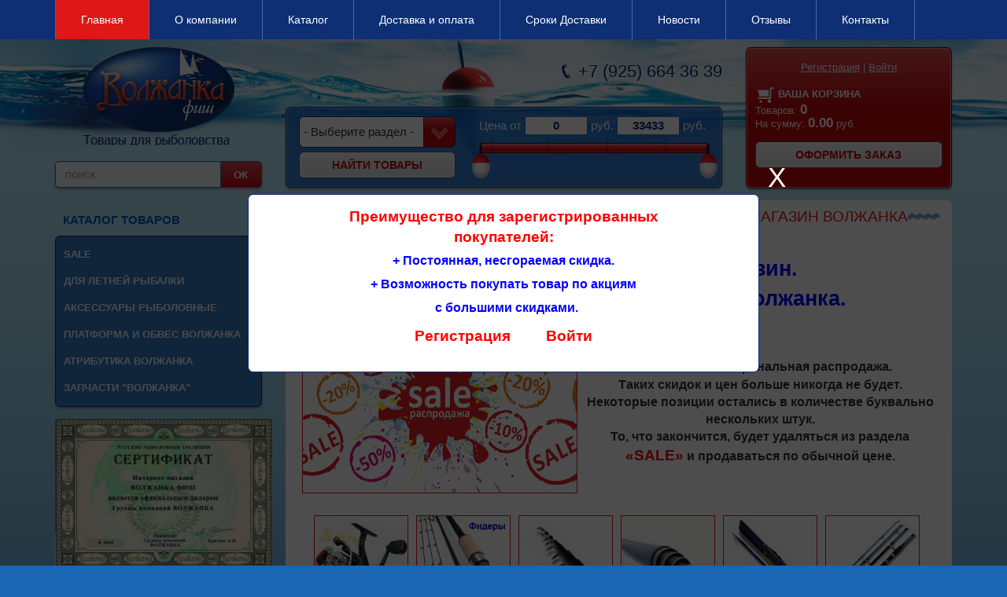

--- FILE ---
content_type: text/html; charset=utf-8
request_url: https://volgankafish.ru/
body_size: 8198
content:
<!DOCTYPE html>
<html lang="ru">
  <head>
    <!-- Developer: Sergey Sidorchik / ssidorchik@gmail.com -->
    <meta http-equiv="Content-type" content="text/html; charset=utf-8">
    <meta name="viewport" content="width=device-width, initial-scale=1">

    <title>Официальный дилер компании Волжанка. Интернет магазин Волжанка Фиш - ВолжанкаФиш</title>
    <meta name="keywords" content="Волжанка Интернет магазин.Волжанка Фиш.Волжанка купить.Спиннинг Волжанка.Удилище Волжанка.Катушка Волжанка.Фидер Волжанка.Волжанка Фиш интернет магазин.Волжанка официальный сайт.Волжанка официальный сайт производителя.Официальный магазин Волжанка">
    <meta name="description" content="volgankafish.ru.Волжанка Интернет магазин.Товары для рыбалки.Москва.Волжанка Фиш интернет магазин.Волжанка официальный сайт.">

    

    <link href="https://volgankafish.ru/jquery_ui/css/smoothness/jquery-ui-1.9.2.custom.min.css" rel="stylesheet" type="text/css">
    <link href="https://volgankafish.ru/jquery_ui/css/prettyPhoto/css/prettyPhoto.css" rel="stylesheet" type="text/css">
    <link href="https://volgankafish.ru/css/bootstrap.min.css" rel="stylesheet" type="text/css">
    <link href="https://volgankafish.ru/css/main.css?v=1.0.9" rel="stylesheet" type="text/css">

    <link rel="icon" href="https://volgankafish.ru/favicon.svg" type="image/x-icon">
    <link rel="shortcut icon" href="https://volgankafish.ru/favicon.svg" type="image/x-icon">

    <script src="https://volgankafish.ru/jquery_ui/js/jquery-1.9.1.js"></script>
    <script src="https://volgankafish.ru/jquery_ui/js/jquery-ui-1.9.2.custom.min.js"></script>
    <script src="https://volgankafish.ru/js/bootstrap.min.js"></script>
    <script src="https://volgankafish.ru/jquery_ui/js/jquery.prettyPhoto.js"></script>
    <script src="https://volgankafish.ru/js/debouncer.js"></script>

    
	<meta http-equiv="Content-Security-Policy" content="upgrade-insecure-requests">

  </head>
  <body>
<nav class="navbar navbar-default navbar-fixed-top">
  <div class="container">
    <div class="navbar-header">
      <button type="button" class="navbar-toggle collapsed" data-toggle="collapse" data-target="#bs-navbar-collapse" aria-expanded="false">
        <span class="sr-only">Навигация</span>
        <span class="icon-bar"></span>
        <span class="icon-bar"></span>
        <span class="icon-bar"></span>
      </button>
      <a class="navbar-brand visible-xs" href="/goto">ВолжанкаФиш</a>
    </div>

    <div class="collapse navbar-collapse" id="bs-navbar-collapse">
      <ul class="nav navbar-nav">
        
        <li class=" active"><a href="/goto">Главная</a></li>
        
        <li class=""><a href="/goto">О компании</a></li>
        
        <li class=""><a href="/goto">Каталог</a></li>
        
        <li class=""><a href="/goto">Доставка и оплата</a></li>
        
        <li class=""><a href="/goto">Сроки Доставки</a></li>
        
        <li class=""><a href="/goto">Новости</a></li>
        
        <li class=""><a href="/goto">Отзывы</a></li>
        
        <li class=""><a href="/goto">Контакты</a></li>
        
        <li class="visible-xs-block"><a href="/goto">Корзина</a></li>
        
      </ul>
    </div>
  </div>
</nav>


    <div class="container-fluid top_bg">
      <div class="row">
        <div class="container header">
          <div class="row">
            <div class="col-xs-12 col-md-3 logo">
              <div class="col-sm-3 visible-sm logo-sm">
                <a href="/goto"><img src="https://volgankafish.ru/images/design/logo.png" alt="ВолжанкаФиш"></a>
              </div>
              <div class="col-xs-12 visible-xs visible-sm phone-xs-block">
<div class="phone">
  <img src="https://volgankafish.ru/images/design/phone.png" alt="ВолжанкаФиш телефон">
  <a href="/goto" class="hidden-xs">+7 (925) 664 36 39</a>
  <a href="/goto" class="phone-xs">+7 (925) 664 36 39</a>
</div>
</div>
              <a href="/goto" class="hidden-xs hidden-sm"><img src="https://volgankafish.ru/images/design/logo.png" alt="ВолжанкаФиш"></a>
              
<form method="get" action="https://volgankafish.ru/searcher/" class="search-form">
    <input type="text" name="search_query" placeholder="поиск" maxlength="64" class="form-control">
    <button type="submit" class="btn btn-ok">Ок</button>
</form>

            </div>
            <div class="col-xs-12 col-sm-8 col-md-6 filter">
              <div class="hidden-xs hidden-sm">
                
<div class="phone">
  <img src="https://volgankafish.ru/images/design/phone.png" alt="ВолжанкаФиш телефон">
  <a href="/goto" class="hidden-xs">+7 (925) 664 36 39</a>
  <a href="/goto" class="phone-xs">+7 (925) 664 36 39</a>
</div>

              </div>
              
<div class="row visible-xs text-center">
  <a href="/goto"><img src="https://volgankafish.ru/images/design/logo.png" alt="ВолжанкаФиш логотип"></a>
</div>
<form method="post" action="https://volgankafish.ru/filter/" class="filter hidden-xs">
  <div class="row">
    <div class="col-xs-5">
      <select name="filter_group" id="filter_group">
        
        <option value="0" selected>- Выберите раздел -</option>
        
        <option value="436">SALE</option>
        
        <option value="300">АКСЕССУАРЫ РЫБОЛОВНЫЕ</option>
        
        <option value="591"> |--Коннекторы Волжанка</option>
        
        <option value="566"> |--Кормушки Волжанка</option>
        
        <option value="251"> |--Леска Волжанка Моно</option>
        
        <option value="509"> |--Леска Волжанка Плетеная</option>
        
        <option value="592"> |--Наборы рыболовных грузил Волжанка</option>
        
        <option value="556"> |--Силиконовая приманка VOLZHANKA (Волжанка)</option>
        
        <option value="550"> |--Сумки, Чехлы, Рюкзаки, Контейнеры</option>
        
        <option value="597">АТРИБУТИКА ВОЛЖАНКА</option>
        
        <option value="103">ДЛЯ ЛЕТНЕЙ РЫБАЛКИ</option>
        
        <option value="192"> |--Катушки</option>
        
        <option value="106"> |--Ручки к подсачеку</option>
        
        <option value="442"> |--Садки, Подсачеки и Головы Волжанка</option>
        
        <option value="165"> |--Спиннинги</option>
        
        <option value="158"> |--Удилища бортовые и донные</option>
        
        <option value="152"> |--Удилища карповые</option>
        
        <option value="135"> |--Удилища матчевые</option>
        
        <option value="104"> |--Удилища телескопические без колец</option>
        
        <option value="119"> |--Удилища телескопические с кольцами</option>
        
        <option value="170"> |--Удилища троллинговые</option>
        
        <option value="411"> |--Удилища универсальные</option>
        
        <option value="142"> |--Удилища фидер</option>
        
        <option value="179">ЗАПЧАСТИ &amp;QUOT;ВОЛЖАНКА&amp;QUOT;</option>
        
        <option value="459"> |--Запасные части к Спиннингам</option>
        
        <option value="602"> |--Запчасти для троллинговых удилищ</option>
        
        <option value="463"> |--Запчасти для Удилищ Волжанка с кольцами и без колец</option>
        
        <option value="491"> |--Запчасти для удилищ Карповых, Сюрфовых, Силовых</option>
        
        <option value="443"> |--Запчасти для удилищ Фидер</option>
        
        <option value="493"> |--Запчасти для Универсальных удилищ</option>
        
        <option value="514">ПЛАТФОРМА И ОБВЕС ВОЛЖАНКА</option>
        
      </select>
      <button type="submit" class="btn btn-default btn-gray">Найти товары</button>
    </div>
    <div class="col-xs-7">
      <div class="filter_bar">
        Цена от
        <input type="text" id="filter_cost_min" name="filter_cost_min"> руб.
        <input type="text" id="filter_cost_max" name="filter_cost_max"> руб.
        <div id="slider"></div>
        <div class="dividers">
          <div></div>
          <div></div>
          <div></div>
          <div></div>
        </div>
      </div>
    </div>
  </div>
</form>
<script>
  $(function() {
    $("#slider").slider({
      range: true,
      min: 0,
      max: 33433,
      values: [0, 33433],
      slide: function(event, ui) {
        $("#filter_cost_min").val(ui.values[0]);
        $("#filter_cost_max").val(ui.values[1]);
      }
    });
    $("#filter_cost_min").val($("#slider").slider("values", 0));
    $("#filter_cost_max").val($("#slider").slider("values", 1));
  });
  
  (function( $ ) {
    $.widget( "custom.combobox", {
      _create: function() {
        this.wrapper = $( "<span>" )
        .addClass( "custom-combobox" )
        .insertAfter( this.element );
        this.element.hide();
        this._createAutocomplete();
        this._createShowAllButton();
      },
      _createAutocomplete: function() {
        var selected = this.element.children( ":selected" ),
        value = selected.val() ? selected.text() : "";
        this.input = $( "<input>" )
        .appendTo( this.wrapper )
        .val( value )
        .attr( "title", "" )
        .autocomplete({
          delay: 0,
          minLength: 0,
          source: $.proxy( this, "_source" )
        })
        .tooltip({
          tooltipClass: "ui-state-highlight"
        });
        this._on( this.input, {
          autocompleteselect: function( event, ui ) {
            ui.item.option.selected = true;
            this._trigger( "select", event, {
              item: ui.item.option
            });
          },
          autocompletechange: "_removeIfInvalid"
        });
      },
      _createShowAllButton: function() {
        var input = this.input,
        wasOpen = false;
        $( "<a>" )
        .attr( "tabIndex", -1 )
        .attr( "title", "" )
        .tooltip()
        .appendTo( this.wrapper )
        .button({
          text: false
        })
        .addClass( "custom-combobox-toggle" )
        .mousedown(function() {
          wasOpen = input.autocomplete( "widget" ).is( ":visible" );
        })
        .click(function() {
          input.focus();
          // Close if already visible
          if ( wasOpen ) {
            return;
          }
          // Pass empty string as value to search for, displaying all results
          input.autocomplete( "search", "" );
        })
        .append($("<span>"));
      },
      _source: function( request, response ) {
        var matcher = new RegExp( $.ui.autocomplete.escapeRegex(request.term), "i" );
        response( this.element.children( "option" ).map(function() {
          var text = $( this ).text();
          if ( this.value && ( !request.term || matcher.test(text) ) )
            return {
              label: text,
              value: text.toLowerCase(),
              option: this
            };
        }) );
      },
      _removeIfInvalid: function( event, ui ) {
        // Selected an item, nothing to do
        if ( ui.item ) {
          return;
        }
        // Search for a match (case-insensitive)
        var value = this.input.val(),
        valueLowerCase = value.toLowerCase(),
        valid = false;
        this.element.children( "option" ).each(function() {
          if ( $( this ).text().toLowerCase() === valueLowerCase ) {
            this.selected = valid = true;
            return false;
          }
        });
        // Found a match, nothing to do
        if ( valid ) {
          return;
        }
        // Remove invalid value
        this.input
        .val( "" )
        .attr( "title", value + " &#1085;&#1077; &#1085;&#1072;&#1081;&#1076;&#1077;&#1085;&#1086;" )
        .tooltip( "open" );
        this.element.val( "" );
        this._delay(function() {
          this.input.tooltip( "close" ).attr( "title", "" );
        }, 2500 );
        this.input.data( "ui-autocomplete" ).term = "";
      },
      _destroy: function() {
        this.wrapper.remove();
        this.element.show();
      }
    });
  })( jQuery );
  $(function() {
    $("#filter_group").combobox();
  });
</script>

            </div>
            <div class="col-xs-12 col-sm-4 col-md-3">
              
<div class="minicart">
  <div>
    <div class="login">
      
      <div>
        <div><a href="/goto">Регистрация</a> | <a href="/goto">Войти</a></div>
      </div>
      
      
    </div>
    <div class="cart">
      <div class="hidden-xs hidden-sm"><img src="https://volgankafish.ru/images/design/cart.png" alt="Корзина">Ваша корзина</div>
      <div>Товаров: <span>0</span></div>
      <div>На сумму: <span>0.00</span> руб.</div>
      <div><a href="/goto" class="btn btn-gray">Оформить заказ</a></div>
    </div>
  </div>
</div>

            </div>
          </div>
        </div>
      </div>
    </div>
    <div class="container main">
      <div class="row">
        <div class="col-xs-12 col-sm-4 col-md-3 left-column">
          
<div class="left_menu ">
  <a href="/goto">Каталог товаров</a>
  <ul>
    
    <li>
      <a href="/goto"><span>SALE</span></a>
      
    </li>
    
    <li>
      <a href="/goto"><span>Для Летней Рыбалки</span></a>
      
    </li>
    
    <li>
      <a href="/goto"><span>Аксессуары Рыболовные</span></a>
      
    </li>
    
    <li>
      <a href="/goto"><span>Платформа и Обвес Волжанка</span></a>
      
    </li>
    
    <li>
      <a href="/goto"><span>Атрибутика Волжанка</span></a>
      
    </li>
    
    <li>
      <a href="/goto"><span>Запчасти "ВОЛЖАНКА"</span></a>
      
    </li>
    
  </ul>
</div>
<script>
  $().ready(function(){
    var colors = ["#0e2f73", "#DE1717", "#ffffff"];
    var i = 0;
    setInterval(function(){
      $(".left_menu > ul > li:first-child > a").css("color", colors[i]);
      i++;
      if (i > 2) i = 0;
    }, 700);
  });
</script>


          
<div class="bnr hidden-xs">
    <p style="text-align: center;">
	<img alt="" src="/_uploaded/images/news/Sertifikat.jpg" style="width: 276px; height: 195px;"></p>
<p style="text-align: center;">
	<br>
	<a href="/goto" title="КАТУШКИ ВОЛЖАНКА"><img alt="" src="/_uploaded/images/Voyag.jpg" style="width: 195px; height: 195px; margin: 3px; border-width: 1px; border-style: solid;" title="Спиннинги Волжанка"></a><br>
	<a href="/goto" title="ЛЕСКА"><img alt="" src="/_uploaded/images/Atlant.jpg" style="width: 195px; height: 195px; margin: 3px; border-width: 1px; border-style: solid;" title="Удилища Волжанка с Кольцами"></a><br>
	<a href="/goto" title="СПИННИНГИ ВОЛЖАНКА"><img alt="" src="/_uploaded/images/Matchevie.jpg" style="width: 195px; height: 195px; margin: 3px; border-width: 1px; border-style: solid;" title="Удилища Волжанка Матчевые"></a><br>
	<a href="/goto" title="УДИЛИЩЕ С КОЛЬЦАМИ ВОЛЖАНКА"><img alt="" src="/_uploaded/images/Sadki.jpg" style="width: 195px; height: 195px; border-width: 1px; border-style: solid; margin: 3px;" title="Садки и Подсачеки Волжанка"></a><br>
	<a href="/goto" title="КОРОБКИ ПЛАСТИКОВЫЕ"><img alt="" src="/_uploaded/images/Trofi.jpg" style="width: 195px; height: 195px; border-width: 1px; border-style: solid; margin: 3px;" title="Удилища Волжанка Карповые"></a><br>
	 </p>
<p style="text-align: center;">
	 </p>
<p style="text-align: center;">
	 </p>
<p style="text-align: center;">
	<br>
	<a href="/goto" title="ПОПЛАВКИ ВОЛЖАНКА"> </a></p>
</div>

        </div>
        <div class="col-xs-12 col-sm-8 col-md-9">
          <div class="main-column clearfix">
            <div class="title_block">
  <h1 class="page_title">Официальный дилер компании Волжанка. Интернет магазин Волжанка Фиш</h1>
</div>
<p style="text-align: center;">
	<span style="font-size:20pt;"><span style="color: rgb(0, 0, 255);"><strong><span style="font-family: arial,helvetica,sans-serif;">Волжанка Фиш интернет магазин.<br>
	Официальный дилер компании Волжанка.</span></strong></span></span></p>
<p style="margin-bottom: 0cm; text-align: center;">
	<span style="font-size:12pt;"><span style="font-family:arial,helvetica,sans-serif;"><span style="color:#0000ff;"><a href="/goto" target="_blank"><strong><img alt="" src="/_uploaded/images/news/Rasprod.jpg" style="width: 350px; height: 216px; border-width: 1px; border-style: solid; margin: 3px 5px; float: left;"></strong></a><br>
	<br>
	</span><span style="font-size:14pt;"><strong><span style="color:#ff0000;">Внимание!</span></strong></span><span style="color:#0000ff;"> </span><strong>Это финальная распродажа.<br>
	Таких скидок и цен больше никогда не будет.</strong><br>
	<strong>Некоторые позиции остались в количестве буквально нескольких штук.<br>
	То, что закончится, будет удаляться из</strong> <strong>раздела</strong> <span style="font-size:14pt;"><strong><a href="/goto" target="_blank"><span style="color:#ff0000;">«SALE»</span></a></strong></span> <strong>и продаваться по обычной цене.</strong><span style="color:#0000ff;"></span></span></span></p>
<p style="margin-bottom: 0cm; text-align: left;">
	<br>
	 </p>
<dl>
</dl>
<p style="text-align: center;">
	<span style="color:#000000;"><span style="font-size: 12pt;"><span style="font-family: arial,helvetica,sans-serif;"><a href="/goto" title="Катушки Волжанка"><img alt="" src="/_uploaded/images/Volganka/meteor1(1).jpg" style="width: 120px; height: 120px; border-width: 1px; border-style: solid; margin: 3px;"></a> <a href="/goto" title="Фидеры Волжанка"><img alt="" src="/_uploaded/images/Volganka/Fidernie.jpg" style="width: 120px; height: 120px; margin: 3px; border-width: 1px; border-style: solid;"></a> <a href="/goto" title="Удилища Волжанка"><img alt="" src="/_uploaded/images/Volganka/UDSK.jpg" style="width: 120px; height: 120px; border-width: 1px; border-style: solid; margin: 3px;"></a> <a href="/goto" title="Удилища телескопические без колец"><img alt="" src="/_uploaded/images/Volganka/UBK.jpg" style="width: 120px; height: 120px; border-width: 1px; border-style: solid; margin: 3px;"></a> <a href="/goto" title="Удилища матчевые Волжанка"><img alt="" src="/_uploaded/images/Volganka/Matchevie.jpg" style="width: 120px; height: 120px; border-width: 1px; border-style: solid; margin: 3px;"></a> <a href="/goto" title="Удилища карповые Волжанка"><img alt="" src="/_uploaded/images/Volganka/Karpovie.jpg" style="width: 120px; height: 120px; border-width: 1px; border-style: solid; margin: 3px;"></a> <a href="/goto" title="Удилища универсальные Волжанка"><img alt="" src="/_uploaded/images/Volganka/Univer.jpg" style="width: 120px; height: 120px; margin: 3px; border-width: 1px; border-style: solid;"></a> <a href="/goto" title="Садки, Подсачеки и Головы Волжанка"><img alt="" src="/_uploaded/images/Volganka/Sadki.jpg" style="width: 120px; height: 118px; border-width: 1px; border-style: solid; margin: 3px;"></a> <a href="/goto" title="Спиннинги Волжанка"><img alt="" src="/_uploaded/images/Volganka/Spinningi.jpg" style="width: 120px; height: 120px; border-width: 1px; border-style: solid; margin: 3px;"></a> <a href="/goto" title="Удилища Бортовые и Донные"><img alt="" src="/_uploaded/images/Volganka/Bortovie.jpg" style="width: 120px; height: 120px; border-width: 1px; border-style: solid; margin: 3px;"></a> <a href="/goto" title="Удилища Троллинговые Волжанка"><img alt="" src="/_uploaded/images/Volganka/Troling.jpg" style="width: 120px; border-width: 1px; border-style: solid; margin: 3px; height: 120px;"></a> <a href="/goto" title="Ручки к Подсачеку Волжанка"><img alt="" src="/_uploaded/images/Volganka/Ruchki%20(2).jpg" style="width: 120px; height: 120px; border-width: 1px; border-style: solid; margin: 3px;"></a> <a href="/goto" title="Леска Волжанка Моно"><img alt="" src="/_uploaded/images/Volganka/leska.jpg" style="width: 154px; height: 120px; border-width: 1px; border-style: solid; margin: 3px;"></a> <a href="/goto" title="Леска Волжанка Плетеная"><img alt="" src="/_uploaded/images/Volganka/Pletenka.jpg" style="width: 148px; height: 120px; border-width: 1px; border-style: solid; margin: 3px;"></a> <a href="/goto" title="Аксессуары Рыболовные"><img alt="" src="/_uploaded/images/Volganka/Aksessuari.jpeg" style="width: 113px; height: 120px; border-width: 1px; border-style: solid; margin: 3px;"></a> <a href="/goto" title="Платформа и Обвес Волжанка"><img alt="" src="/_uploaded/images/catalog_images/platforma-i-obves-volzhanka.jpg" style="width: 131px; height: 120px; border-width: 1px; border-style: solid; margin: 3px;"></a> <a href="/goto" title="Силиконовая приманка VOLZHANKA (Волжанка)"><img alt="" src="/_uploaded/images/catalog_images/silikonovaja-primanka-volzhanka-volzhanka.jpg" style="width: 140px; height: 120px; border-width: 1px; border-style: solid; margin: 3px;"></a> <a href="/goto" title="Ледобуры Неро (NERO)"><img alt="" src="/_uploaded/images/Volganka/Bur.jpg" style="width: 120px; height: 120px; border-width: 1px; border-style: solid; margin: 3px;"></a> <a href="/goto" title="Ножи для ледобура Неро (NERO)"><img alt="" src="/_uploaded/images/Volganka/Noji.jpg" style="width: 120px; height: 120px; border-width: 1px; border-style: solid; margin: 3px;"></a> <a href="/goto" title="Туристическая мебель Волжанка"><img alt="" src="/_uploaded/images/Mebel%20(2).jpg" style="width: 117px; height: 120px; border-width: 1px; border-style: solid; margin: 3px;"></a> <a href="/goto" title="Запчасти "><img alt="" src="/_uploaded/images/Volganka/Zapchsti.jpg" style="width: 120px; height: 120px; border-width: 1px; border-style: solid; margin: 3px;"></a> </span></span></span></p>
<p style="text-align: center;">
	 </p>

<div class="elements popular row">
  <h2>Новинки</h2>
  
  <div class="element col-xs-12 col-sm-12 col-md-6 col-lg-4">
    <input type="hidden" name="title" value='Катушка б/ин "Волжанка Спутник WR 1000"'>
    <input type="hidden" name="unique_code" value="katushka-bin-volzhanka-sputnik-wr-1000">
    <div>
      <a href="/goto" title='Катушка б/ин "Волжанка Спутник WR 1000"'>
        <img src="https://volgankafish.ru/showimage/src=ctl/1644413907.jpg&amp;type=rectangle&amp;width=200&amp;height=200" alt='Катушка б/ин "Волжанка Спутник WR 1000"' class="main">
      </a>
    </div>
    <div class="fix_height">
      <div><strong>Смотрели: </strong><span style="color: #ff0000;">1199 раз</span></div>
      <div><strong>Артикул: </strong>118-270</div>
      <div><a href="/goto">Катушка б/ин "Волжанка Спутник WR 1000"</a></div>
      
    </div>
    <div class="cost_old">
      
    </div>
    <div class="cost wider">
      <a href="/goto">1 036.00 руб.</a>
    </div>
    
    
    
    <div class="awaiting">
      ожидается
    </div>
    <div class="sign_for">
      <a href="/goto">Уведомить<br>о поступлении</a>
    </div>
    
  </div>
  
  <div class="element col-xs-12 col-sm-12 col-md-6 col-lg-4">
    <input type="hidden" name="title" value='Катушка б/ин "Волжанка Спутник WR 3000"'>
    <input type="hidden" name="unique_code" value="katushka-bin-volzhanka-sputnik-wr-3000">
    <div>
      <a href="/goto" title='Катушка б/ин "Волжанка Спутник WR 3000"'>
        <img src="https://volgankafish.ru/showimage/src=ctl/1644414625.jpg&amp;type=rectangle&amp;width=200&amp;height=200" alt='Катушка б/ин "Волжанка Спутник WR 3000"' class="main">
      </a>
    </div>
    <div class="fix_height">
      <div><strong>Смотрели: </strong><span style="color: #ff0000;">1208 раз</span></div>
      <div><strong>Артикул: </strong>118-272</div>
      <div><a href="/goto">Катушка б/ин "Волжанка Спутник WR 3000"</a></div>
      
    </div>
    <div class="cost_old">
      
    </div>
    <div class="cost ">
      <a href="/goto">1 148.00 руб.</a>
    </div>
    
    <form method="post" action="https://volgankafish.ru/cart/">
      <div>
        <div class="input">
          <input type="text" name="qty_elements[katushka-bin-volzhanka-sputnik-wr-3000]" value="1">
          <div class="more-less">
            <a href="/goto" class="more">+</a>
            <a href="/goto" class="less">-</a>
          </div>
        </div>
        <button type="submit" class="btn btn-red"><img src="https://volgankafish.ru/images/design/cart.png" alt="ВолжанкаФиш корзина"> в корзину</button>
      </div>
    </form>
    
    
    
  </div>
  
  <div class="element col-xs-12 col-sm-12 col-md-6 col-lg-4">
    <input type="hidden" name="title" value='Удилище универсальное "Волжанка Сириус"  3.0м тест до 100гр'>
    <input type="hidden" name="unique_code" value="udilische-universalnoe-volzhanka-sirius-30m-test-do-100gr">
    <div>
      <a href="/goto" title='Удилище универсальное "Волжанка Сириус"  3.0м тест до 100гр'>
        <img src="https://volgankafish.ru/showimage/src=ctl/1647600424.jpg&amp;type=rectangle&amp;width=200&amp;height=200" alt='Удилище универсальное "Волжанка Сириус" 3.0м тест до 100гр (7 секций), шт' class="main">
      </a>
    </div>
    <div class="fix_height">
      <div><strong>Смотрели: </strong><span style="color: #ff0000;">864 раз</span></div>
      <div><strong>Артикул: </strong>090-0062</div>
      <div><a href="/goto">Удилище универсальное "Волжанка Сириус"  3.0м тест до 100гр</a></div>
      
    </div>
    <div class="cost_old">
      
    </div>
    <div class="cost wider">
      <a href="/goto">2 978.00 руб.</a>
    </div>
    
    
    
    <div class="awaiting">
      ожидается
    </div>
    <div class="sign_for">
      <a href="/goto">Уведомить<br>о поступлении</a>
    </div>
    
  </div>
  
  <div class="element col-xs-12 col-sm-12 col-md-6 col-lg-4">
    <input type="hidden" name="title" value='Удилище универсальное "Волжанка Сириус" 2.7м тест до 200гр'>
    <input type="hidden" name="unique_code" value="udilische-universalnoe-volzhanka-sirius-27m-test-do-200gr">
    <div>
      <a href="/goto" title='Удилище универсальное "Волжанка Сириус" 2.7м тест до 200гр'>
        <img src="https://volgankafish.ru/showimage/src=ctl/1647600825.jpg&amp;type=rectangle&amp;width=200&amp;height=200" alt='Удилище универсальное "Волжанка Сириус" 2.7м тест до 200гр' class="main">
      </a>
    </div>
    <div class="fix_height">
      <div><strong>Смотрели: </strong><span style="color: #ff0000;">845 раз</span></div>
      <div><strong>Артикул: </strong>090-0064</div>
      <div><a href="/goto">Удилище универсальное "Волжанка Сириус" 2.7м тест до 200гр</a></div>
      
    </div>
    <div class="cost_old">
      
    </div>
    <div class="cost wider">
      <a href="/goto">3 289.00 руб.</a>
    </div>
    
    
    
    <div class="awaiting">
      ожидается
    </div>
    <div class="sign_for">
      <a href="/goto">Уведомить<br>о поступлении</a>
    </div>
    
  </div>
  
</div>




<script src="https://volgankafish.ru/jquery_ui/js/fix_height.js"></script>

<div id="subscribe" style="display: none;">
    <div id="item_title"></div>
    <div>
      <strong>Email:</strong> <input type="text" name="email" value="" maxlength="128" style="width: 100%">
      <input type="hidden" name="subscribe_uc" value="">
      <input type="hidden" name="human" value="I'm a spam bot">
    </div>
</div>
<script src="https://volgankafish.ru/jquery_ui/js/subscribe.js"></script>
          </div>
        </div>
      </div>
    </div>

    
<div class="container footer">
  <div class="row">
    <div class="hidden-xs col-sm-8 menu">
      <div class="col-sm-4">
        <div><a href="/goto">Главная</a></div>
        <div><a href="/goto">О компании</a></div>
        <div><a href="/goto">Каталог</a></div>
      </div>
      <div class="col-sm-4">
        <div><a href="/goto">Доставка и оплата</a></div>
        <div><a href="/goto">Статьи</a></div>
      </div>
      <div class="col-sm-4">
        <div><a href="/goto">Отзывы</a></div>
        <div><a href="/goto">Контакты</a></div>
      </div>
    </div>
    <div class="col-xs-12 col-sm-4">
      <div>© ВолжанкаФиш 2010-2024</div>
      <p style="font-size: 10pt;">
	Интернет магазин Волжанка Фиш. Официальный дилер компании Волжанка.<br>
	Режим работы:<br>
	Понедельник - Пятница с 10.00 до 18.00 (МСК)<br>
	Суббота - Воскресенье выходной</p>
<p style="font-size: 10pt;">
	<strong>Телефон:</strong> +7 (925) 664 36 39<br>
	<strong>E-mail:</strong> <a href="/goto"><span class="__cf_email__" data-cfemail="c5a8a4aca985b3aaa9a2a4abaea4a3acb6adebb7b0">[email&#160;protected]</span></a></p>
      <div>
        
      </div>
    </div>
  </div>
</div>


    <div class="clock">
      Московское время<br>
      <span id="clock"></span>
      <div style="padding-top: 5px;">
        Режим работы:<br>
        Пн-Пт: с 10.00 до 18.00
        <div style="color: #c6050c; background: #EFEFEF; padding: 2px; margin: 5px auto 0px auto; border-radius: 5px; width: 80%;">Сб-Вс: выходной</div>
      </div>
    </div>
    
    
<div id="info_dialog">
  <p style="text-align: center;">
	<span style="font-size:14pt;"><span style="color: rgb(255, 0, 0);"><strong><span style="font-family: arial,helvetica,sans-serif;">Преимущество для зарегистрированных<br>
	покупателей:</span></strong></span></span><br>
	<span style="font-size:16pt;"><span style="color: rgb(0, 0, 255);"><span style="font-size:12pt;"><strong><span style="font-family: arial,helvetica,sans-serif;">+ Постоянная, несгораемая скидка.<br>
	+ Возможность покупать товар по акциям<br>
	  с большими скидками.</span></strong></span></span></span></p>
<p style="text-align: center;">
	<span style="font-family:arial,helvetica,sans-serif;"><span style="font-size:14pt;"><strong><a href="/goto"><span style="color: rgb(255, 0, 0);"><span style="font-weight: bold;">Регистрация</span></span></a></strong><span style="color: rgb(255, 0, 0);"><span style="font-weight: bold;"><strong> </strong>        <span style="display: none;">  </span></span></span><a href="/goto"><span style="color: rgb(255, 0, 0);"><strong><span style="font-weight: bold;">Войти<span style="font-weight: bold;"><span id="cke_bm_469E" style="display: none;"> </span></span><span style="display: none;"> </span></span></strong></span></a></span></span></p>
</div>
<script data-cfasync="false" src="/cdn-cgi/scripts/5c5dd728/cloudflare-static/email-decode.min.js"></script><script>
  $(function () {
    $("#info_dialog").dialog({
      dialogClass: 'noTitle',
      autoOpen: false,
      show: {
        effect: "fade",
        duration: 500
      },
      modal: true,
      draggable: false,
      resizable: false,
      width: 650,
      buttons: [
        {
          text: "X",
          class: "close-btn",
          click: function () {
            $(this).dialog("close");
          }
        }
      ]
    });
    setTimeout(function(){$("#info_dialog").dialog("open");}, 1000);
  });
</script>

    
    <script src="https://volgankafish.ru/js/more_less.js?v=1.0.1"></script>
    <script>
      function clock() {
        var dt = new Date();
        var h = dt.getUTCHours() + 3;
        var m = dt.getUTCMinutes();
        var s = dt.getUTCSeconds();
        if (m < 10)
          m = "0" + m;
        if (s < 10)
          s = "0" + s;
        var time = h + ":" + m + ":" + s;
        $(".clock span#clock").html(time);
      }
      $(window).load(function () {
        clock();
        if ($(".left-column").height() > $(".main-column").height())
          $(".main-column").css("min-height", $(".left-column").height() + 'px');
        $("a[rel^='prettyPhoto']").prettyPhoto({deeplinking: false, social_tools: false});
        setInterval(clock, 1000);
      });
    </script>

      <span itemscope itemtype="http://schema.org/DepartmentStore">
          <meta itemprop="name" content="Волжанка товары для рыбалки">
          <link itemprop="url" href="/goto">
          <link itemprop="image" href="/goto">
          <meta itemprop="email" content="mail@volgankafish.ru">
          <meta itemprop="priceRange" content="RUB">
          <meta itemprop="telephone" content="+7 (925) 664 36 39">
          <span itemprop="openingHoursSpecification" itemscope itemtype="http://schema.org/OpeningHoursSpecification">
            
            <meta itemprop="opens" content="10:00">
            <meta itemprop="closes" content="18:00">
          </span>
          <span itemprop="openingHoursSpecification" itemscope itemtype="http://schema.org/OpeningHoursSpecification">
            
            <meta itemprop="opens" content="10:00">
            <meta itemprop="closes" content="18:00">
          </span>
          <span itemprop="openingHoursSpecification" itemscope itemtype="http://schema.org/OpeningHoursSpecification">
            
            <meta itemprop="opens" content="10:00">
            <meta itemprop="closes" content="18:00">
          </span>
          <span itemprop="openingHoursSpecification" itemscope itemtype="http://schema.org/OpeningHoursSpecification">
            
            <meta itemprop="opens" content="10:00">
            <meta itemprop="closes" content="18:00">
          </span>
          <span itemprop="openingHoursSpecification" itemscope itemtype="http://schema.org/OpeningHoursSpecification">
            
            <meta itemprop="opens" content="10:00">
            <meta itemprop="closes" content="18:00">
          </span>
          <span itemprop="openingHoursSpecification" itemscope itemtype="http://schema.org/OpeningHoursSpecification">
            
            <meta content="00:00:00" property="opens">
            <meta content="00:00:00" property="closes">
          </span>
          <span itemprop="openingHoursSpecification" itemscope itemtype="http://schema.org/OpeningHoursSpecification">
            
            <meta content="00:00:00" property="opens">
            <meta content="00:00:00" property="closes">
          </span>
        </span>
  <script defer src="https://static.cloudflareinsights.com/beacon.min.js/vcd15cbe7772f49c399c6a5babf22c1241717689176015" integrity="sha512-ZpsOmlRQV6y907TI0dKBHq9Md29nnaEIPlkf84rnaERnq6zvWvPUqr2ft8M1aS28oN72PdrCzSjY4U6VaAw1EQ==" data-cf-beacon='{"version":"2024.11.0","token":"966d052070d0479b875774bb2bfafa32","r":1,"server_timing":{"name":{"cfCacheStatus":true,"cfEdge":true,"cfExtPri":true,"cfL4":true,"cfOrigin":true,"cfSpeedBrain":true},"location_startswith":null}}' crossorigin="anonymous"></script>
</body>
</html>

--- FILE ---
content_type: text/html; charset=utf-8
request_url: https://volgankafish.ru/showimage/src=ctl/1644413907.jpg&type=rectangle&width=200&height=200
body_size: 32339
content:
���� JFIF  ` `  �� <CREATOR: gd-jpeg v1.0 (using IJG JPEG v80), quality = 100
�� C �� C��  � � ��           	
�� �   } !1AQa"q2���#B��R��$3br�	
%&'()*456789:CDEFGHIJSTUVWXYZcdefghijstuvwxyz���������������������������������������������������������������������������        	
�� �  w !1AQaq"2�B����	#3R�br�
$4�%�&'()*56789:CDEFGHIJSTUVWXYZcdefghijstuvwxyz��������������������������������������������������������������������������   ? ���O8?���z��� ��y>���q���� �'����#��z�>��>���={�����RI铎���8=� /=���������u�s��z�� �0�?�8�:���� 7�� �u��ǧC����c'����#�ր�{㞘�^9��Fs�ր����;RO�{��� n��ܟC�Lc9?��@�A�Nx��r;} ��F�:s��#�z h�O%�>�����������ޘ� �����{c��9=8#��4 �1���t���~Y�(p�g�>��'9�2?� (,s�^��`�~(>`q��tǯ���뜊 _�t-�g#'��ێ��4 ��<�dzt'� g׎8� ��C�<z��3�t$��$��������@	��㑜���Lu� #g�z�p:g�u v3�����~T dLu����<� �� ���~��x����@ӟ���s���z�O�y��hA�u�'ۿNp=:�g�x��=���x<u g����q����y�?Nq�G��� .y�9�Ͼ?ϾG� hn�t�'��I8s@?ӓ����=;��y������  ��=������� - '_��� �w�h ���{�P���� ���q�:� /��ǯ�����:s� >��ׯ��v��:���P�<�s�{G�QԎ��2~�ӌg#�|t��������בӿ��@����'�{�P:dp �u��'��{������ז<� {���L������_�ހc>� ���NޠP�߯Sӹ���~4 �������{s�(p:v���1ן������@𞍩x��:��h���j����Y�>�c���Q��	���m�\����`0i�2�Q�r��1M����	���I-�vK���O� �y�����k_�-��-��ڧ�/�|A�߆Z.��"���=�I6��I�E�x_L��gu1.�e)9�t�W��^��9k��p�4��.�����F3�Ҝ��J7�Ri���k�>��� ����v~���D�JЯ�,t�95�����2�����SS�m|Q�j��M.�H��s���$p�94�p�����d�����oE{]�-ZD�k�'k��oo��+��S�q��>��?@*�O�׏�3�� � c�Q��8�^zc��@ ����3����ێ�sߑҀ�_N���܊ Lq��c�G����y������ � c�R0������u�=?��0~� m��=�?�(:���pn�=A� 	���Ӂ����@Ϧs�a۷� �� ����N=8$r?� ��������P���� P?>��$s�q�s�����|s@O�s�� �?�Ԛ L�O�� �� ��|`���|���:��~!����v�nך��a�i���j�)��5�b��M��q�]\ą��%�P��IB�e9=����]���i+���� � ���ɿ����^����_�t	���ԯ�={ᖫ�O2��K��,^�4�l��Κ���:њ�A�_�zr^�Zv��!$�ߖ7r�r�z;E��Q�w�7����v����W���iwvM7���#i���� ����_�$�����$�<o�}3�_
�-se�>�+�+}^moQ��4�<s�<E�Y�;�N�㭈�Nh�.�9>XҢ�O�<���>���^��ll�:~����ʥ���Y$���GMӾ�_��¯����~�?���_j~4ҵ(�&��t�-Gß�9q$Q�>1׬� �;�,k[Y�z�����\��xJ�P��yB�9f�Q|����qR�vv��kԔ���ۍ�����[�����Z�7�s�콫�� � h/\��_�L�<_|s�~
�ou�n>�����%���8��.�WP��K�N�{Р��J���7�ek�ui�37.��Z�V��v�[�{�O�� �N�g>��N��!��?�� ��@>��?�@N3��qǿ}?Z 2}>�^8��A���$zc�d ���}/O�� ��� �����$�R?�Z 9���߷��
 3�8���{{�� NOO��9���ǿ&�{��� {s�A���z�/�׎����=;~t cܞ� ��?ƀ�G���~� � �ݿ��?,��  ױ�����~�߯4��� �Fྞ��>"���f��>��?i
_����!�ּ=�o�ψ���Yk�Я�<k���42]i>�Jѝeؾ3���x�N��U�3k�R��=����ct�IsKt�Y�)9��(�uj����y5��U�G��@x�����59>0�Hi�,t���ë�n�_�b�YO��्�������g��*jZֱ�{MO�p��.a婉�Y:p�����N��Ӝ��Q���t�Y-5�)A����ﻶ��l����?7<u�ُ���n �I�x�V�Y���o�����uM�"i����]'�v�J�:�Ɨ`�|�Ke�]�~A�g�A��w)5h�XA-�+�Ml����l+��9�'�JRi�ݭ�����=~|��9|6�����4��K!���>��zF�%��s��&��4�&��i:|��v�a{�	;��d�I��IS�uM7��Wj����Y�ݔ�)�Po[�nޭ�},��?D���� �%xG�~� �e�˷:��闾%�n�������nu�^k�,:��:*�yso�iZv�n������l��v�I]}�y��m�V��ݻvZ7w� �i��~�����������'��S�ߎ���t���� �v��?���� �����}@��ϯ��ӧ�3�(=��^��Og������Gs�{~y�� /�� ?�� ��w��� ��Nq�&����q��������t�댏��@{�_��{u��<������x��$P�3�s��<�I���`�=NG`3����'��.#��H��q���S� >�8 ��;z�ǯ� ��� >������Ӟ��?L� w�:����A�ր?/?i?�$_��J�V�~8�S|Q�Q�c][c�O�񝧆n|KqgV���Ι�h>*�^�+x!��,t��|����y&y�c7%�ˢOo+����M��Rkfףk��J�?��?�O�j�
�:|F;�'_�F�� OT�W�B����<s���q�xMo�٢�����ʗd���_�ڽ����kuG��� ��x_⾿��V:o�>|K�3��n������t5e�����L��೵�[6�K{p��Ð�`i��v[%~��rkU���Q���3sp����k4�ޚ]��gec�"��	��#���t�Ȋ��{�c&b��Ă9ncY��e`F��&S.�㊚�ۅ(SONH)rv���;t�4�=��Ͻ� �t�m���� �0�?�L�w$|?�T���=�r�8�$ �z�Ӌ�b���}�.���o��٫Z��~���~�����F0x��������� �1Ƿ?�{~�� =�z�};��~�� ��8���ӯ�Z 9㧿�ן�?Z 9� ?O���@>����ӟ� �8��z�j 9��q��=1� �w�������2 ��� ��dPI{}��鞽��8�p(@ �c�{�����}@q鞝�A�ې:��ר�z���� =?�� g��_L�x�#�z��>���@Fq���}?� /���� �ʀ���S�����Ş� ~	���P����tTv�'�� �<Et�vHܑx���~RH�|4���]/nZon�o_7kTW�m4��]��Y���׏uo��xz�P��]���R��%U�9d��S�2(�J�*6�,��R�"���k�V�W�OU��U�����m�W��ռ�������	��#��|>���#��Ǌ�=�$ x���J��-�����l�7��}t������1��� ��� &��H��ğ�h �~����� ��� '� ������Z O�=9�� '�Z 1��ÿ>� c��_�zP�c�^}z��^�w����?��� >����� � 'L}q���;��@	�y=��nI� ����( �3ӧ�'8�>�������zw��۞��� <`�����<��z�O������^ON�O<t�����}s���c�� ����G�G9�  q��?A������ �h����7��ٿ�Dp��E����\���E�x[��b��xgYxЌ��h��Z��Gw���+��k�t3������o���h�*<G�-:���� YC�7��^�Y�;d�Bi�v�t_k�Z�x~���R�pTN�����"l�NQ弹�-�*ջ�����j�z�g�ț��v�ֽ�������C��~?� �x�(���k�|&����By�)u	<_�ܔ䈥�<Qmh�`,�A@(�x�Og{6�Vٴ���΅{&ծ���y�8<�9����v�㜰��ۧls����0 ��S�����(y��O��\v��A����� c z��� � .��  �Ϩ���z�@��� ����v�{g�^z~T c?.��О�� 1�?���9�@���秦�b:��@	�����q�'��� O׎�����pF>�I����ߓ������?Ͽ��@�� <� _������ �^� ?���T ������� �� ���� ���Ҁ???�����^��?>xf�;��X|@�i+"���%�:"�#"�q�
�[�l��X��P�m&��m��-7iE;s+^�]5%~��I�d��vN����ku��z� %�ړ����]����?|M�i��Z�X\�K3�wwF�j���y"���[�JN$��uU��������B��Vq�jR�7dֱ�N�wQkt�jBNQq^�n�i=R�[&�OG-���� �$?�~��~&i?�7_��Wƿx�G����Xxű�͢����$�<Qjw�?�'��tP5��������B���n�Z-��~OW�����[����_�mm���� G�4�i:n���z~���V����iW�����i��Guc�i�ֲKkyeym,w�V���Ȓ���m��}?1��@���>���zP�q�_�n� ��`�~��� �΀�G�{~z��_J _��� '�<�s�4 ����s���8<g�q�N����N~�� ϸ��<��@	�����;c'��1���}�s��q��	 0�I��>����
 u �� �~Y���s�}��ϾFy� /� _���?J (?���:���>� � ��r?�]}� .�(�� ��� ���g�u� ~ޟ�1gi�� ���x�Zm�B�_ᴛS𗌧*�/Ѭ5�?U�x�moE��ig���M8ԣ)'j���v��6�z}�JѾ�J^R��7+;�z���^�ii��X��M��?g�]��e��o�����eb��+��+]Sf�z����g Oyo��	�y�ҋ����6��ջz?+/W���9=��﷽��O���^�1?��~�V����]j���_l��"�.���{�3���(��mFIek?�.֤�M�l53�������>��Mf��w���O�;G����O��f�cv�hSw|ͷt�m\]��_=^��� �/� �1�y���+3P���?���g�=h ��>q�=� 1۞�s�y㯿�A�����8���@�� ����� /����ր��p=��8�9�ۯ^�޹����� {����? ?�?^��ӯ 	�s����w�8?�J �L���8�8� t�s��}O$q���&���z���}ɠ�ߧ<����t��_�_�S��|[� 
�ᶑ�_�_��]>��� t�z���K��� ��_�mY�[�	�cHo-n5{-F�[E��࿣��O*�LvS�\$�j<�qt��iB^�jyBt�V�e3���I:s���F�j?�3� �,�1�E�a3+���e��5єl��W�E{)I{[TP�i­ZU"�|٨���Z�Wf� �ZW���o��m:_�$zW��v�я�s��k�|S�4��2YO��'�������}8B���c��Ĭ���d�Y��j���N�,��&�wQ�O�8��^ǃ^����N|��
pvV�p̔�L������O��+˿y����o��[;De��~�w)�1Oxj+�%�a&�k��@اʉq����1,�2�'M�^�{N��˚�s��{��F�+Y_�G���� �Y����N��%�i�'g��J*6~�J����R�j1���'������ ~�$���[q�mc�~�,���{ZV���k�1�4�LA� �;ԍ��� vY#����ћ���q�p�>����(XIQ���a��9~]&��w_�0땻9J��	����K��xk#�p�K�����Vrs�I���̣>Y��iw�����)����Oվ
x���H�'���<��yi�� �{���D��fU�� i֣�I��m���8���0��K��?�n��t�Y:���a#)�VYY,F'M�Z�ܦy�[̟��T�r_a�q�I�K��g<�
��l9��w��u��p�5iC���-ŧ,4��
����������K�c�����'������[��R�4N�E,l�Ȍ��A��e	J���'FI�FI��QvjI��I��>�}����n��Y� �>�j߂Z��w����� ����=���a'�|u	��h:m�����Y\]ۂVfS��hE�ISi�/�{�����%~�[	���Q��}��?Ȼ�0��'���x?P�/�~&g�W�+2����7�5 /�DZ�>���U�Y�.8x�p�Ku&���vz���j����׮��ݭ�V�����#�����R���?|hӥ��C�=.���Z�=B�L�?��$x%�k�W���A���Ww���6]�Z����[hޚ�����Z;�=�t�'M�7ZJ-�I������e��Co�(v��_~���'��Mo��`�A�����㺾�=���l���+�K��f�Δ���L���c�]2����r��vWm�wWkm��e�VV*;$�ݵ�]/��ߩ����߹� e�^��}y�  1���ߧj ;�����=( ���s�<s�� ���'��A�?J =:�s� ��מ��P�z���������z����s@O_�?�� �� ��� �� :s뎝	��=NF	�@	�u랸ϡ$�= :�?m/�K������� ��5i�]}�~:�N�K���KC�{x�M��jV��������y����|O��KI�W�^YN�0�������_x9x��~
9�jTt�=�ܪY�a'G4�Q���8:�/i	ѣ��W5�N���x����7���<���%���F|]�oς�Mk�`�&���(�*A��RXhJbeK��W��>��~]�ZYռ]����~[�x����f���%M+CK��i�і�A��ic��P��Q��G�O�����Y�c�:�(�>S��e}T(`p�r�\ahT�Uu1x�'Z��и_�r.���8QM'���Q�7WyV��,�RR�䠹iS�T��h}W�� O�?.}�����s������ >� ����� \���b��>�s�i|w��6�YKao�m� a����X�f�x��R�R�ʜM��uuo^���I���
���eX�#�kR�{hW��b��MX4�V�_Yʄq���hF�;�>F���L�r|����J��KN�q�#$�X�\��mʌ�*~ԪA����~��?�����G�-���E~�p\�u�O�z��K�LyL�Z����x� 5���e���ᦩ(+��C�l�\3D��<yì�:�����ʑQ��o�*�1**0��*�P�*u���,�R͹��0��F?�c!�Y�0���(���J6�r�;ʵ(ArԥM6䰱�FZ`������ߵ_���[�?�>)|?�O�f��mn_�[�qæx�����-������l$�+{�&��MV�/t�J��3���7�K"���aY}[O��0��(���r�U��\�q�j~�J�T�I�s��=����^�J|�:*���ۧV|�M5t�	[��m'�+ZΕ�/��u]N�����F}:-2�Y��L�m�[�.���/ܬhϽT���q0��I(6�I4�����&��E����N�-F�l��'wo��+��?|Ea6��h��u���B�|D��n�/΍7�t˽>��5.�/��7��Ob�D���W���i��O���*Q���9�&�Q���⵲z���rŶ�.��Rꮕ�kh�{�m� �=�iO�_���"v�� ����K�v�y ��D�\|?��'���V��x�Q����VZ��"[s��]X�2��V�v��ڽ�י>X����i�4Ⱦu����m���跽�Vjֲ��<?g_�~��~h?<?$Q�r����J�'���Q��BK�d��g�Ieqn�M蘫��ݮ�� ח����Z?T{���� ����0���^>��~4 � ?���@	���9�Lq��~� � PG<���������@ �<~<t�3����� 8�w��8ǰ�A��ր>Q���hk_ك�l���X]�Y��ZS����c{X�U�G46:��2.���v���Rՙ>Ӥ�7�u�Ҽ"�:�#��C�����<fsV�ӣ��W�Ƶ5�:���`�Ti��qT.�v�K�8�'�Y�o��IC	�Q�3���$��!}�	�ש��F�c�o�%��s�g�~O��:��?� i��|O�޳�M��Z�w:�ÏjW7������ǉ�e��k���^/���̏k�}W��8q�V�e2�.��K�xg�\�5C��c�Q���kPKʒ�_CE%��8�?��o ��7��fry�s��yW���^��RnRo��$�/?<��97��1�񟧧����+��@z�s�1�<zt�� 3ۿ^\q�������h�ړ���[ψߴ��5�ͼ7Rڶ�|��Kg	�{xz�n5��	2=�����Y���$������9="��9=.�-�D؛K��I]��� �?������;i�Cÿ�;�
xJ�K��Ŀ�o�>!������%�>|6�45���eU�_|H�����Y��7}.5��T!{?�⭿2�
�e���J���$�N\�Z*���ܚK�j�7t~{X� ��5�T�Ë溺���C�e}z��P�y8R[�jv�|�h�_�}ҴJ��iI|j/g4���ʼf���NJMkf��՗[�mS{�����]F=4��ۑ�;� P�u�'I��ǁ>���G��A�����'ğx;Ųx�H�����{�⽞��xkX�bԣ��� 	f���~4���(���F�?	� Tx�?�6]���ĺ�1���,K�L������(Bx�^i.Y�T̰��G�qO�f��f�&+�k�s���J���<�7���/��F�e�IN7���a;VI(���j���C�OĚo��|(���[�Gč.5�J��"��l�Х����$��u[x~��}SF�.�&��x�9� ����1�gF5nXLe5̈́�pU���m{,E&���t�	^P�>�'�0���7RQ�U�қ�B�l�F�o���F����<*��v�:�Ƶ��R���G�P:�:�ױK���k�����>�Vk���mVX�����p���$��I_h�����7��y��w�����6��W�Ik��]x�[�k�x���Z�Ֆ���)���z��Xo �#�,u��-f�_O��Y�+��x��9U�fC�h�U�U��vz�}�����Fv��D�Z�{o�i��ho�Io�G^�o���^>�~�����Ǉ5�b��Z]Z>|!��n�mZ�3蚞� ��ڽؚ���&�ɭ�j�m��+���B��i$�j�:wz-����>0��c�Oz� ϯo�?>� ӿJ 3���?<P����@y�}����?ӱ��}��@�����y���P� ����=�3�9��?: =� ��l�}8���p1��?�8�C�:~����NN3@�q���A<s�c�x�(���
U~ӟ�w�y�
�n��׈�_�o�֑�=���c��/���PE���/�u�����>*�6���� Y�4ׇ�����G5�hS�n��ڱ�cU8���{�*�/��yZ�KWW�._�x��2?xS���`rj��5�w�*ѓ�eԪ�V���y$߽J�n���T�Ɗ������U@
��
���� �p+�3}�ׇw� =�}���!�|%���'�V��xo�z�Ϋ�x�^�m4�G��i�5SS�&�����$yn.���bR�H�	��%9F��9;F1NR�}Wm�	��i%�oD������ ����?B�����'�����I�U���lO�K�߆q��l,��f�|�{�C�v�zM������H�5D���'ŚL�\G�a�0��U:�Rt�M*4��r�WM&�v�tev�z�x<�Ut��R|�M~�r�iB/m5���;�j����� U� ��|C�~$�o�o�欷m}�E�yԯ|+�MwO�Y]��-��i��i�(h��|<Ӧ�t�0�t�LY����T�B���ö��1JO�J�%W��>nK��N�u�B2mݫ]$���jNѓIo&������� �nG��/���� ����)�5?
�2����U�K#%���\x�F�M:�ֈ\kZ��cqj.���D��WxYØǃ�x癍j�qX�T!�e���(�p�����+F����B��N�6��fy�>�j:2��QM�',My��QN��BVq|�kk7�=�Z���
�Ï�	��6:���ߌ� WJ_�^
���{��"��V�xZ�O�����4�֧������/��s�D���i;��E��p��Fx�!ʱ���%W#�\<��գF�J����b(�8�;�+�v�*5Ң���Y�XS��pؚn4�.LTa8�ҍYBq��R����^�����NJo�s�����7�����<5��'�KI�O��9}/BӼ?q=�����k��i��6�-+\��7V���΃}�꺯�O��p�y�NY�I	}g�e��ƥBJQ����熔%��J5kS�Nh���c�Ye����W�1zBx<O*�r�n0�k�E��J�Vn<�-��|����-Ǐ,<U?�_�ogq��i�i�6�����E�������7��]��X���;Þ$��@������Nt]_⦽�[_�p��x����|k�X��>|օS�S�Q�WF�&xzP��J���p��|�ZK���F)�)�+��MYaj��ԍ��%8I�ׄm�*�d|�����2~<x7�?uL�x���7g����Q<�c����Y��e���vf�^�t�z+c�W�i>8�ǃ㷿��\u�:�ͥ	��w�9�����w�4���e�_�J5#��$����Wz7����;-Q�~����|u�M�CL�ׇ�$M���Ěm����=wW�<Sg���:���Y�F�Ǻn�a��MwH�t�K�A�Ѫ��AN?������}ow��u���W�z*3�m�r�ROx�+yK�����C�T��<!�:k����2�}����i�-�M������M��5���F?A=��l���F�T����+-:Ho��C��-��q���/Q(A{ו�-.��-�w�R�U䮯�9�|ѻrv��1KK�t���M�?|��]ey�3�}Ƿ� �#�i���k:���{�GO�ԭ,m��/b��W�(�0�\F�%����6J�9��m8���E���|��e�[x�������4>��� �����Ə����������O������V?uB����kq���%a&�a{il�Y���b���#U��(�F�:m��(NN��1���['n��M7���vi/Vպ�_�_�>����s��4�Z_���2`�LZ��uwk e ��0 �	5��Ԧ�R�j�N2�k�����OT�]�O�:N�� �� ��* P��ր
 =?���h���}���g��Gz  �Ԝ ~c�v?�A�3� �UT�����36 2Y���$� �sM&�I6۲KV��%հ�s�_�	�
~�?����e^����/�� �U��h���h�-�sC��_�C�?�o�o�y��Y�,���<x�_xQ�&�b2̝�_PZ_9�eN55��Ml듙)*5h���<8Rγn0�Z���m<�*���Q�(��o����Nr�唽嫔��9��Zn��_�Ρg��U�֣�j���6:v���B�7����2Emggio����IC�+�+0�W�e)(�.R�J1�nRm�$��m�ճ���M�d�m�v~M�F� ��� �0~�+�����|-���Oj��-���k�/����@�C\XX��!���_-5}U4;{}���o�C-��S��u�Ν�<�J��N
m��R��QQ��J�2��I$����In�j��C�����?�/���|?�=B�߳��.���-��[��ƕ�N�<M�#S�Ki�k�T۴��C����D� �n^�Q�N��sz`�Z�k����
XX8�؜m{J�M�^rs��(�k��^>s����i�VP�E$����K�B�jU+I��vvN�����GÏ��6��?��	ּ'���o�m���Z�4Ky<'a���1�_�����ú�čVM�M�O��i����7�-t�O���� 8?���3�Tϱ��+W�_W�eZ+g�qu�*	�0�Z�%f�=��:��yό��+Y�Xj8*��Z����5g	F�=��qS���䢭�_�O�S�� �'�~�G��Ɵx�,,u-r�U������Ѯ���L�4���Ǉ��Q�~#�4k�;--�]6�;�kO�8s�N��o��-��Ξe�~]Δ��^u��t��N*S��6�ǖ�|����1�<N/RP�G9s�M��R��_5��i��i��e�\���3�	�W���=�L��I>1h���{�茤h>�7�,��%��.��gYx��~���h,l.�A��A�7�����'S���j�:�0x�B�g�M�z�a���w���>��X�w������b)��K���)�Uj��;�KG�9C�;r9M�����6������,�ǿ��������;Koh�}��Ee�t	A�I�A�h��`�ӭl�t�G�!���P��4��ΰ8\VI���K����^�W������'�*���:t���9�U�Q����F�Z��\V%bi(���J�]�%��mo�ܥ)=���N<�|�_b���'�H��]�O�|:��E/��u5YtφW�Zj^N���-m�5΃�ꌶvZ6�m{�hֶ�>�k2\ͪ�Yܳ��TsZT�f�/ʞo���R��]S���JҜ)b��"�T���o8�j5�E�P�0��������3���ʬ��ay*U)��u[���%h���7ʚ_���fo��C�'����(jW�?�U�!��ͷ���B�ŭe�M�D�~ll�]�����cQӣ_�+p��8Ӈx߂��\9ĕ�e��>����s
��Y���?��WǬ=,D��<'�¾U�P^�s��Q���?�,9ס*�ηկ�a̷�
jQ�W�gu���� ��h� ��Ӛ� �n��.���Qt�^�E<O��� �Q.�cUk>�Ǻo�%��Żf=�FX�[k;m��h�\3�oOO�eY����(��J<��*P���0ؙ�0ЌRQ�%����%��J���Zp��ڗ�0�ٷ9u��RM��&�?r� g�F���N��}��S�?�w�ko����/tm{�~��4=T��Yӯ���˅��4_x�2��X����x�UF���$���<BJ���e'~iA��I�nh�*KDҝ��=�MF3QIE�N)�vMj���J��[�u���)���;��ε����|N�)��>���<U�x3Z��/�5__xw����sM��Q�mu�}��!C��Wme59���ǚ.RKt�´z�=ݒi�]�Hϒ3�,yQ���I4�Ζ���KC�� �C�����Q�2�����_���H���7�� ���
������/�?�]��������7�5����Ym	l�o�?��\�q�?(ʳvR4+,�t��2�a]Ѡ�8E�m�+�f�7�`�U,^"�	J*Pu�R�	E4���5)Y�Wh�I�,����_�7�~/�L�/�<w�3Q𮩨\[iv�ޟ�,��F��Eд��E��Nd�Xi���}uw�i��^�B�Z���?�V�ԭh�Jт�%r�+%]�)4��m�VשC�#ӺZ�ZW����{ۭ���D>��ǁ��+� �쏉����-�����'Z���S��lG��K}~g\%��G,�(b(�ڣ�%�rTN2׬c-u�Ĵ�i��jh�������w�����}�~�~�_�q7���5kzO�~;x�P����ʖ�p|K��h��Y|s�_�$1�*ͫ]j�m&�g����y�cR�ъ�oX�G���$޺ߛ�̥�{Ǵ���X���g��C����?j�� �_�|j�Uw3h���=WF�x[T��QKw�j��J$�Oiy	^ZM�a��oQ����������u����'�gѧ�^����������$( � =O� [��#9=8�<1��^r:��!,H��=���<��nE |}�{|k���&|h��}�G�M��?��4�7��|Ii���->�cs}�"���\�+A�g��\e�	�U���0لs�ӝ^�˲h�Ƽ+ojX�Х��j�ؘ���x����8?9���ت���FJ3�;3�pT]6�\�Ui�;(ѓz&r��M���?c_��6�b�,�w�{��M��|V��ƒ�Z�a���[H�tc�v���~H��3�o���o簪���gS.�e{��7*K.�J�hV���ŷ�&�m����h�� d�R�,��2��M�+G�WrRm��'%k�I$�_�?�^�گ�ƿ�=� �u|�τ�b�x���އ�9�x�@��J���X�^����`��u9nD��%�4@�I��zRj~%�8S�s�$���d�g<~9I*��{��8��n�8�j��sK���zΊ��8�*��X��3�F�	�NI�ԫor�-jUr��տiu󟘟?���  �/�iq|W}?Ǻ柡('�b���tu3�j:��>���[C���㺽����㹥���|�4�}?��"���,-
��Z��-J.��Ux,��IZ�Ӧ�"T�ҽXΣQ|���e���x��x��~�d�!R�*���&��:tSPN��U#e�ޫ�>�˟�o�O�?|j�𞳬�o�^j���������Z?��{C���m�Kw�V����7�_�xs �xMVYI��OK��Zp�xS�T�U��i
2��S�5'�����ię�5O��X�=)�F�]қ֢�Z5�J�IEY���ɨ�����������*����x|G�;h�:�������W7zŭ�3���c�S�)i�iWo!�}�VqN�*Q��^έ�a��Z5_$*¾"�Q�O���B�:k��J2��ʲ~ϫ�qu��D����[�
�kL>3�N-]rөN�Yn��q�j����������γ�O�>9�E����?���4-7ë�i�^�Z�������yri��V��Y-���H�>�'�
���B�9a0|4��c8�r��u+S��Ӕ�rJ5'd�V���� B��T˰��Pn�"��
�䛻����%+��蟹�|��@~�z���4���-�wJ�ӭ5h|+�x��źv��	n�[êtشۘ��=�\��[jf+��wU���ҥ��q%e\WfM5�*2���p��S�� ��ak}^��J��(�OAʛ�S�C�����3^�B�۴_4i��(��[�ߌ�b�\��=}���5��9��׌~|.�߀|J|s���F�o��_�U�n�|w7��n��-'Ķ>#{x~�ڕŝ���O#�l�[Jդ�%��t�#9����C���)�����棈�p�x�f�B���$�O�q�B�:��:��UV!b�:�z��ڜ��q+'R�ޔ�[E�T~�Ts����ݷ{�}��}�U��=f��:M��=gI����CЬ-�����Oͳ%Ƈ�e:-��v�kz��<��Mx�#U2�zx�W�j�)<e��.�#WgV����i5^�I����O�Ɵ���VR�_�*�sN*�a8��.��q��p�J�\�˙��>>�3�_���?�X^���խ��W�cc=��OS�D~��6���α������s5����m��_\�_'�^UC�3���#�B�E���xJ��GJi,^P�J*lF����iҧZmסU_�~�lMlT0����/�1������1)?�F�y�Ui8�vNQ�?
�K�����)1O�|J�'��5(��?�oI�eΡu��x������KEWi���� �NN�������Ϊ�/>/���r��ʎi7�T�S�J�O�1Վ}�rj41x\L)�9r}r���Sn�*���n�z�o��<?�k�����m���x�����_o������"�;	G7�$b�!&u'��qmo��jt�9Jܓ�I��i;y�ɧ����?S珻�R]�rN��׵���� �a~�� ������߱o���_�xcXo�� 5��o�Zx�@�Ɵ��u��ɡI��cu�]>�a�Zj�5�����c�㾎_��eجl"�-��x�'Mb�*T*6Ԕ����:N)�v�T��Hӯ�i�RPM/{�Ǚ�+m�}o��{���.� �^�M��>0�E����L�E���������]��{{�YYx��:���E���J��oh���r�v�.��ש��</��U:��|�0�����𐥆���(��T�+)�Um��[��������(i`���SIS�)Ԍ�v�,T��f��W�]_��� �xS�mԾ)�����|s���]G�0�t��jڙ�� GԴO��A���]�A�G���x�5-n�N��K6�I�k��b3�|+U��X�ӝ'*P��E휓����4�O��IŴz������N-ss9G�K��M���z��ߍ��#�/��t��"�=�����?�;��Z���~���c��F��6ڔ���Z��tY�M���]�gQ�G�m���uKE�T���(�W�(�S���%Z��Fp�ee��̹��_�d�ݛw7FM�X��.�.	Y��wm=�v�KK��|;�Z|@�u��F��;}`ʷv7�,ӯ,�OiS]ZE��5�Q�T�Ս�ֱn�^��]l���O,�p�'&��x�Κ�w���n��ٛA��4�馟�k�=_�� h��ig�M�_�[�v��.4}'�:?�4ky]�a�����H�݌r��&u�xV�I"�g��ʪF2J�\��M.��7�}�S��{��_��O5��5����n�OL�^��v��d�\�������Q��n��9��{�1МP [�<c�q������� �1<�u�<Ǐ���ۃ��Gn���񎆀?� ா7�������gҼ��{Ú/��ψ?���B�/�t=S@�V�΅ya���ɣj���<��sad��̗���%���2�xw��T����I[�r��F�l���<L����;��JW�'9��AN*��.,���6c��XW�X�2Y�aN�է��0xz4!.x�Ԃ�^M�Ԍ\��of�M� ���t<O�=~��ӿg/�;�/�~.����A�_�z5���|�����<7�Y�s��ߏ��u	�;uo�c�iڕ휚��eqa��C��ЅY�V�NiB�Mſ��U�[�Kݍ5��S��0Q�_���;B�q���%�-R�I_���&�VQM����.o��߳c~�~1�5��_���7��k]f{��gP�<eic�|+�p�w�Q�4O�F�H��Q��+%ѵ˔�������p�>
�l&g��,V}�T�طF�K?��<�.��T�W�R�׹������R_�|k�W��6���Ĭp���^�4a$m��ek��u#<>�HS�W�;dx��և�2xS����|A�|U:֯��c���o	��Z�R	���kx� SӼg)������P\��2�bH�_\��٬q�_r�S�g.Y��|V[�Ҟ*�;�ac]�X\<���O:ҕ�߲s���#�1x��p�CB�WI�G��8��|L�F�\V.u���6��J1G�p|)�:�Z_���j�$P�[~�^6��"��8����W�6�����w� ��I�x��W3��'��x�������70���7F�:4h֞���:�"�
���Jx��jnR�m��O5�8�M��e8\]+~��G����NIJXN�&�Kޒ��z�Rq�+����
��� e� X���<).���Zq�<Co�i��4b�O���D�#�.��O^�s��yymq�����x�Ѵ�4�o���{jp��+�;9Ռ��
ܰ�Q��^�Gh4�yI��
IU��?;�d�L|UJ�F{a�t�>d��F
1n�S�i�iO�5��5N��N��|!�W�g챮�oᏊڶ��;��=
M{gy��r����B�h��F��-a�M1�O[Z{�����2>�˅͞?R�eF�&��	���(EЊ���{7��A*U�'qj�����{�-�b(�?�siՆ"�V�>nz�#(�˙�5(%:rM{X;;�&|g�*��^�?��=?�� �;�7Y����/�[�-��Ui$�7��G��P����֭�n��K��^��9-��0�ay�<?�<�S
�N6�_i,M:Ԫ��V����:򣆧T�R�\Ta�Q���~�2�ѫZ3�A'|��HJ>�2�g�8���E��	ߕ&�i� ?�&�ٮ|=�w�G�d�<y��]naa�\�u�����̱��=#^��+g���mWV�a����Ӟ;y������<��Uj�'��T�8��3,+��a��s����J2U'Z.U"��Μ/8T���L�WO۵B�"o��*�5~i֩I��ZI��|�4��i�1���ǯO�_�� �5��^"��[�&���� ����u?>�V��Ρus��vhm [ˉ��l��'�����0�w��֧�����|6҅e�JW�C*T9#J�*�J�iSP�Z����s̪C�b���T�4�U���&�%�)��G�o�n�ޕ��f��O�w��P�I�{���x�L�Co��-SP�Э�g�o�������g�x|C���xZ�5�[?Y���&��j�7�w�>-��ym�rY�
X��:���b�F���
\���h:��\���B����R�_���n5���t+ƒ�]қ��o�ԬԹ}�̢��%O�
V�x��@� �W�{���'��!m�jA��+� xB�T��In-�,���.�0�_�j��=<mIOS'���ը�Vu���<D�۔�R�"U�Qɻ�rnJ�x
�^ƕ��4�f��	Z1�<N5�)i��E����	�]Ή��C�Ƕ���?E��_�maן�yt�f���;�[�$�a[���{[S-�֭k��+.��ğ�9NQ�ϳ<M���؜mxR���b���;|0��䖑�����MZxzs�&�'9���OY7��kc��� �*�ϖ i?�:ψm���*x�êy����kS�i��!$1��Krj_g"�-,4�?0Z�jz��opFM���YeN�:Q���⤚�[O�����%N�j��ά��3Jٗ`��8S��c��{7F�mk+��Rww�����^O~AN�pr=?���
w�n���-�+-Ffe����U�7��E<R s��Hh�t'c�-7x��t�zI����t��?��_���#ž���N���o�^�����G��C�^��қR�խW�ZUτ��;\�ӯo�͕���QXo%���x!��۩c�6��ԩ�J�I�QV��)I�+u��ֻ'��e�{���~z$��s�m� ���7|� ���|�3�_�q�SÞ(�G�?�S� ����`��~=�n�e��V������Y�c�-�O�{s��l��ʺs�ox�'Ͳ]yR�Zjݮi�	��J��}���߾�oM�l�������j_�SG'�f��� ���(6K�j� � ��P$���K�b��x<W%v�X�_݅�[�k�[G�������Ⓗ�M�m�����o�������=3��D���n�+# �' =�L�o� )�s�� `� P@���(�z���ӡ�'� 9'���9�n�=;�4�/��Lxw�:��~3��(�o|O�|"�e�W�:u�����Vi�����׍o{�7�5��:�����A<�b����y.�T����JR��ь\��i6ҴSi94������D�һ�oK�D��_�� �?	� j��^��ͯ�|G���x�[+mSH�Z����"�$����}m{���Fw���N�"���%h���L��卆��Z��x7F�S��*s�q��$��W5�v�Y�皓ME��N2w�[���Mꓳ[���� �м%�;V�W�<��O^Yx�L�����Bk��-�!ᶗB3���[�j���� ���|5���y�X����k�3B�.4��tϤ��<����C���V�<MJ��jՄ���ҡ�J��R�������E��%�ìV&X�iG��8RP�R�a)��N\Ҝ������K�[����T��T%�ާ��C-���xC_$�xSP�Ӯm����;�MJ�B��+?�BC�_��>�$���0�5n��~c����<C�ϒ.X\F2�y��Q�О��I[��j2M���_	�z|K�U�2����b3�<�� i���)Q�VQn��cq�8]*�����V�>'�.�u�������K�v�׬c��^�TԵ[���{���k}֩������W��X�R�mg��-㶗�⭍���R�/V�Z��Z�jJU*T�;�R��ܜ�/zRrm���}��8a�J�)a�ӄ!�+�KD��QQ�R��m��O�?����oMw��_o�e}a�K����:���(,�	?���u�j6ڥ�]K���A�D�[�X�ڄv�/��4�9A�����Ug����eB�_!6�mJ*I�Gw�m�Y�v���9���%�W��s&������k-������Լ'�s�Tz�����յļ�4��^*�u���mm5o
i��x�K�<}�x��/�B�a�>��RX:Ҟ-�ԩ7�����B���*Γ�%��jQ�ASt�(~i�\=��}��>�7�Ӧ���єjU�S�uy�
�ZU,�bh®nr�`� �@��3�^3��O�b;�$���=CO�p��w��Ҿ%x���5�M7Z����&`����cy�I4���üCBY�'(�S���IҜ'+N�/��P���a:ri�>ZKNT���y����(�?�ya�*���j`����T�-T*����j�w�� i����.��I|C�G�|�kxHڷ��ok7����9�m��֣kiu,�]I�� �w[��]C�:�v��ԧ��F.����cIF�T�tj�>Znr�e
����U�Z���Ϫ��ꙶO��S��T�)*�M���R�+�8�F2�Zq���RE��~6���;�W�]��$zޟ�?x[Z�5���r�ZG�χ$���P+���n|A�{)���na��)%��8����a'��t*a��<�8T�N.�<��4��|��՝,)�d��h'g�W��O��(T�����4'f���&�����m|��;⟁>|+�mbҵ��:/ƿ�ρ����j�$7?k���5��g�][iڬ�O��b�����_��Z�ZB�-~�����lb���K����Vt�K�aqu�R�UX���x�ӷ4Uz4QRw����1ن��F8zT�~�{��p�hB���~կh��p�k���?�����>"]�V�Q��k�>#է��L���}F(o�Zk=
�L�4�e�Q�����i���b�	��ն+4�I�իV���R�ܥ�4�<�m�{+ݽ���1�9b�c�$����-v���܏�)��-��w������O�U�;xG��E���v�k6��j�n����u��<����r�\�F��Yf�� J}'����	��d�a򼂻��ER��W�Қ�ZJ�]F)���c���9�3�k�X��'6��ȕ��ҩ++�6����bM��
>)x����V�
=��m���4�hKqw��?iew{��cY"mF��:¦��Y�1]��az4����N��x��"�V�wK��3�n7�c�u*хg���r�C'��h9W�r�i*m*q�%��h㡇�$�J3�����&�*�u"�SR|�wQ�M����I��������?�?Q�Y���<m�K0u��tx�-{�v���Q�ص�}2J� �1ζ��yo6p��=_U���~1�qfm�b��T�ˈk`��?iF3,ˣ��_�u'%Z�Lj��*�*2�I��������Y��i�u*�MU�&��K]�R�KF��G�U�rw�mG���s�1�l����{���5��}���q��cw=�r|�t�� ��������s�� @�+� �B� ���
��N�Ь��[�}�K��i|�0E�x�J���̓��|��5yDd���n�nj�ZJWZ�f��5J�����}-}6��om��ӯ���>M�c�	��oj�B��_|Q�|H����,�"I�����C���j*���$n����Ns��mee����Wn���q�������?}y���#����rx"�
ry��r3���s�S� �b|u铓�Ƿ<��2y���� �S��Ls@���>� �s��9�@��߲�?�o�����%�7R�M���xw�b.��<E��F�W��Z����hw���U�2n"��{�1��[j�rQo�^2�����NϚ7��i;]]^7W�M^����i�V~z��C�n��� �� ��~�>+�<�߆��c�Mo4���K�_�_�V���ww�������5��'ԯ�n���k���.戮�U�Y�oC	���i�tg�v3PZ�{�I6���Y$��ƥ
UT�%+�%̜�=;N/E�̺���%� �� �$�G�'xƿ�k�|G�Y|^�Oх� ��t-kV�s��Iӯ Ҽ=���z$𷆵mF�Y�.���!=Ӣٶ�|5�h��*q���xT�U4�~���҄ciF7�\�i��Ч,<��j��:r�m�N.vީ��ɟ�� �W������_�W��{�x�V��}2H�uX��R�,�K����	`��ܬq\F�4vR-��y� A�����xaÙ�\�~c�dٟ59s/�gY6&�rj��5]�\�b���ɞ¦Y�\I���X�sR�~��P�U(�z:��t�oK��W�_���m{R�h�'|V�����O���\xw�
��ڬꗺޭ�F��iwMf-�Ct�S��E'��,��� ���(��:� �NJQO�ܽ�}RM]+3��Mٹ8앒�f��o��ok�d|=�'�&����n�^|MM5$��S�u���eƙ�i�e�[�h �Z�,w�M�
,R��[in��o�筂��Z�[�|�>�W�K��Z�X9$��ߦ��k/���M��_����-¾��k�c�Kԟ×%ִ�=F���G����-��k�]X��#��kHuHn {ۻMbSվ�k��tQ�R�'4j)�vVO}�KI;�n���	�M�ӽӴ������ӽ֖wg�]�~�	>#|j�/� >3�o�,Ms�^�N���W=��u��:&�y��⏉ngm.}B����ց��7�\Y4����{5���A����5���&W��+b���X
1�*S�<�Jtkbd�'R\�~�#(�K�rw���6��0�2:�����`���1��Q�]T�u�V�}o��8҄�ԧN�:��׳�4��^i}I�ux3�����uu���.c��˽R�6+k�XX�;+���Ԗ�¬p��r+���	J�R��f�ZӍ.L� �YE)*3����լ�Rٷ��rK�NLӀ�8���r�O��,B���X֥��8E�ǚ5 ����5��_�'�KM+��%��;�W\����W�ci��>�v�}#�f��k��ڤ�"��V����s7�Q����J�s)T��J8j�L�E|.p�I$�IM�g���r��b��RT�Q��jΣ��]�d�t�F�rE�8�~&|A����:����I�W�� |��?O��� R�����񎭬i����[ئ���&�c�`������9�M�Շ��cW�С*Qx���8`q�i���c�
T���4�FT�乥s�~X\62����ג��"�W��eR���&��Wv��t��د��V��3��4v�ⷊ>;i"�v��S���
��u]C��!�nme�L����H�y�+m6�PӮ�|��� 3��ʹ6<ʕl&:S�
�ҩJRteNs[�QM�E��-ҵ���gZT�B�'A���=�O[%�ڶ�k~��-�;��d�f�-<���k�\�r�D���M>�K���C�����-��Ԭ��i�j7�c[̓�}�qq�q2X����V�EA�1U�{98�-����odk��ON4�ԡIJRj�8%9��(�y6���l��f����������[��_����|7�/��#g5������C�I4qE��Y���}��_J-4&�[�ZG?�xQĸ^�N'�1��B�71�ӣ�N�JG/g��b)��{4��>w<�*�3,~�iQ�:��I���ּ�Y]���O���>��4_�S������E���Fm{�~$Du� �����B5�1Vx���+F�@��u�\F��/'�\M�8�%�kfX�����wT0�m���nu%�rv|�){�,F���9[Y��~�$��vϩ1ӧA�y�Ӟ�;��|��'���Ǡ��2x 	$����q�u�>��q����|U�~���Q�W�y��i����:o����]Cᇅ<E?�χ�ZJ74sh�Q�#!��!N�
�{���Ww���%)�YF��G�r�b��o�n�{^�k�}���'��H�/����m8c��x�^�6�$��iV�7� $���{�@ y��(8��+�o��D�����>��^s��)������1��{;�$P`N8>�<z���#��  c�'���F0=2|f�Ó��c���p���>��\}9�8���$8:q����G_N�( �_A�ܟ� 0y���?�
��8â�d�W6����w��M�E|�-�> �����,�>�$�]]^�22��>"��E��U� C<��d�7��^=�j�h��J��:��8k������іY[�^l+����o��ǔ1^����<4d�n"��X�K��Dh��a-���(�X�R����K��� 0�������}^���K��:��L�1�nR���'mG˘Y�%�]�ۨ�Uh���g�cr|���Xj�<v[��U�,�V�7Np��]8�;��ZJN-_������|n�1L]u���ƭ:�R��f�����[j����>':�-NhZ�Gosjɩ��fV�9��PfD�<7�Cp��qp�Τ�w�]�k6���^�h��޻B<��Ѧ�������ջ�yD��jR�77���BF�kI��!c�;���&ω%��\ƾ}�*Ȕ�i$�^�.d�~��۵�1|���ݹo��}l�Iy��G�+���	��;�jP�K��Cd�,�w���o��(�ą�n�P��|/��[fE6�� DJk��L\�ü�/��F����T���(��h�QqqN.�(��(�s���Y�q2��V��KN��p��)E���%MN2M))]+I<�S���{����B��� ��^��iS,�[�i�����p��oZj�m$�(�@D�9$G��>��y��K�B�Xb#Gjo����7'i8ź�쵚]���3�����ʩ*�NQR���Zٿ�J\�[FM4���w�_����o���V��!H �B���il�-�8V��ɂ(��X紓,�L����,�N6�jt��ah�qR�P���}TRZ�wf���а��)��4�:�ܛ��ەےN����m]�j�A�C�?��_�W�t��[�	��Z�O���w?�6���_��?��V-d�&�����zu������������wzV��O$�� x��������Jx|]+a�s�Z��M�����3q�%�[�nȪդ�,�����#E6����rt��+�NN��);Jn1Q��7�G�����,����=/����+I�F��跺7�|H�>x7^֯���;ꗖ��j>��.���B���NҤ��M��O��8�ޞ"�1�թYJSm�>ni6�m��R�-��T�I�AY(ۖ��-������������5υ������|=�|1��zց�4{}V�H��a6���E�%��&7w�'�k~�^yOm�w���%]J�NI�>[����_�T�7��?~�Wvn��j�i�yZ���� I� �]x��a��3��Q���'��í�	x;�/��m��P������6Ӭ'ho|M�=Nݯ��"���A�){5�j�VͥU\^&X\6_:���IJ�(��K�T���J*ѕNT��f�\��i��'����[o�[����S����1�grA�댃\�l��:����N@��{:��Ol��b�?;� �?�<��������m�&��+ᾭ�/���,7/�3�
���-��V�M#Z� ��F�ǥ���.�H�y$������[]�۾�J�.��,� �ۯ�n����Ή���/�#�+A����"����n>+K���]?��߯�zŬD��;��I�p�z&�M[��W}�߳�m$�W���j�~g{��k\� E��99#���ds֠�;��c�gO��r3� '�q����sׁ��v��}� �p:sǾ1�=��>�dc�8={9ϡ&��<q�=�8��z�cs��|b?ܑ@	���zc<:��};�
 v=8�c܀s�s���� |��[�̞��>k� �C0�us$z�|Z��k�x�M�_�jI5��<�f�e���-���rAr�]A���"f�q~_�bu�R���k�%,�*����Gf�7�
�Z�2T1thUq�c(O��ׄr�5�1Y&>Дگ�Ũ�T��){L�isJ�h)G�P�R��\���Q��߲�������t�C����t�mn�������t4-b�#-�^"�!�jve5�iP#��˦Z� |qǆ�� `�� �sXl�EE�cwR�c�2� �AԫG��T�Z�jU�lFt*��{����<&ͫ�a�W�R��
nJѧ)>\^[^��'�����U%r����WUa?�=k�y���^$V>�񕕻b��}o�Z_�M�.̗�M$�nd����"D.`����\����L�Ǉ�ftԽ�NY����TM���
����ڭN���ҽ�������<��|�S���l-h�g�gN1�W��J�^鵡��� eK��oK�/�s�x+�|����][O��<]4.'���wp�˦h��
�V�ΛS��{�3��W�ou�^}3ǎ��gG���Ү��V�+^Q��#��N�\ܓ��Z�wQP��C�;���N��|n&�*a�:Uh�0��ju0ά#:��\�:�1�NV��6�~��Kū�iw�!��BGt��mћ@Q�U��RXm!�V+Et�,N2�Y��s�8ڸl
�)rA�*�:���u''�Q�.g%k�o�x�#N�Nz�����u��m앷�V��o ���~�����=⏅߳����� �^o�<s�|:𮗫C��;�j6�w��Y���XI���wi��@V��n�%��O��x��' ��2�jb3������e��l��M*����0��hUj�_���Z��Q�piJ�o��K_$�b~�4�,sU�ң8��
�9�m�9Ԋqm*�(�g�~̟�l��/|C�> ~�?�-��9�u�����_x�S��Yr��<w�V����V��X��7�����[�]#�6��uQ���g�W��®#�t�p�K78F楘bi�Ǜ��|��_a��T�~J�Ĥ�~���>]�R��J8�Z�n����J:�N�vnwox�֧¿��~x@�a�w��e����d�|��O��[|����o\�K����a%��x��_\\]M,�4֭WVu�թZ�I9ԫVr�I�N�R����{�Ϸ�TR�RQJ�-Kd�D�#��#�	��+��w��$���gJ���x^o�_��.��[_�{.��u-ͦ���z]��<������6�5���$���´���/�n�/k�},�kGf�����+ߪ�� _���u� 7��?d�{S�n|s�o�v�붚���Eӭ-����M�����i���	o<�����[�ݬ�O=��D��Z.q�ov��|�ٻ�uj�j�S(FM_���=��f��� ����`c�0  q�8 c�a�`���02{�{~`g?Q�$�=( �3�\c�8��<���8��� k���~���o��`�����(�n���~l:��ea$^�n����/���K�56�LR�Q ,ފ�z+�+��o��0�j�e���[_�c��� jo�����~��� h�ڧH���k�x�A�_�o������K5]F����������F���x�� M��q�h4�/H�[�+I�巷�nT*ӏ4eϢ�R����T��庾��T�ݣe�թ�[M]��[�6����O��)��� ��]��~��O�|7����q{��ڟ��hl�5-�ӝn�u���`�o��H�7L��I�剄���ݧv���Uxɭ���M��߳��O�������~��+���v֏�S�	��GJ�H��j~�����3�Q�C� �H�F�Ĵ0B�M��ˉZ����M����8���L�b��3�j�i5�jWwC��� �⿂�,�$���>	x� ��6�HE���.�I���h�_�����N[�PЁ��>�v��m2���ix���̶��w�o�f)QkU%%���� '���������~��^�/ďxZɄ��h�?��K��H[];N��V��Y#Cus62�*9�U�7���ZǕ%ٻ�+_�=�[�u��]��}-m]������s7��� [Zx��|E�{;�7�x�CӬ�o�F�#�C�6���nu��J�P	A�~ڪv�]���{r���l?g��ok6�[��Z/G�?��������߁�
>4Z�'B��W��ϡ5оm�S��MOH��-�隈��K��!r���Q�6/U9��2]W��i��MIY����]<�en��2{�g �<�c���,Cq�p01����Oa��f�|w��=( ��{�� /�~� (##������I�>ߐ�M |��P��� ?k�	�Ὴ���].9υ<y�����u�뫌&����=�α�y��ڎ�}$p�y��qom<?�xs��[�jp�`�Ӭ�����#,FQ�ӧ~Zx�'</8�%K��e)�8�Fu#?��N�<�e�g�79F�0�8�̰����>X��.t*®��]Z3q�_�GƟ�#��G���� Yx7���[�K�7�?a�F8�=3^���%xc����P���ʖ���� �<#�����Q��3.�l�z��U�2J�������s�ӌ��ɉˣi��r��M�|񋅱�������'*xJتYVkN)�����uNU�j8�9�uJ�<���e� 	��?����5�i�6z�ǅ���ۀ�A�����Z[�-�O�wd E�v��m������E>YK��<�:�b*;{��t�]���4��5c�c��7��؞�м�S�d�|2�V���שE�6Q^�5����d� �V�V����oڿ\�<H�sC{��#��Է�{��I�'�Cl5�c�;ÚL�S�H��ƫ�Mu�M���Ҷ�?	��<+�b��."������T�4�8�:U*��N7��׫<Z�����UP����r�k��?��3<}	B�#�J�L�R/��bjӥ<uHJ�P�*xu(ڥLL����-`��������{x#H`���F�QB���*�h�@
��JS��9Js���97)JRm�R�m�Rm��m��w?��I$�I$�J�%�I-KdM�9��O��sۊ��/��=s�����2:��~C��<�}��`�x��<q@�;g >x����������9 ���r NFCt��N2~�#���@�M|�i������ �}N�EѾ-x�>
�\��.ot�V����Aik4�Ewu�j�e��g<��u%���������ޭ�A�g�}�٧���[��M� .��jzw�g�w�-�S�����-��{V�Hՠ��O���t�"��T�{a�]F�	�|�2���+.v������e���/��zGt���zi�kke���/� �9� �_>[G�~�~9��H��5�g�/
x��.�+D�o���i<r �-��Ҩh̊<Ǘ:��6��w����{���ġ����_M�~=ϒt�?��ּ-�\^xZ�.����={����J���ڶ���c�D�KƟz��"�)l`��j�B�JД��ݬӻ�Ge��ޖޟ�J�٧��ziӦ˧D��>S��=x��k�ŗ���&��ŧ�`�Ԯn�mC�3Y�O�&���5���J��iS*��G%͟�ǙPiE�K�U������nt)ůuߗ[[O�u���:;Woxw�����i��/4���K�-W�0Gc�+�2��:U�j��~�n��->�MB�]�,�Q������M?�Q�P��uN׾��~[���5���[���mݼ��kt���7�-�_��>��K­���ƚŶ��I�L��BK��� Ea��|s�ޭp#��t�[�OP�+ky�L��\��OE��Kk�k��и$��z%v���﫿E���/����>G��/�/��CX�� ���5����UԴ�6�]N(�H!����y.�$Q̩#3+1�yb��~=m�s4��VM�.��=�䞝 �=N:c'� �H�5D��R�'�$`���8� �'��zq�~a�x=:�.N: y������a�@�^:w��*F@���b�>�s��nN;���O4 ���<u����s�h�#�O�� �92xzd �������^��;b�?����H�\��c�A@A���1����zqϭ '~�3��~<g��0��2r9 r>���=Ϧ>�	��r:d��F #О9��ր�N:�23��n���4 ܜ��A� ��@��R8�8#�� {�8=�c�:�!<t^����� g��8�x t?�I9����1ߜP� ��;����ԟ~zt4����� �ng��N�� Ɵ��'�/���_��"״��E�w�iu�Vv��5KOj?ؚ������yye����KY���17�1t�74f����4~J�K۲4S\��)�d�gg��u�?=�����4���]R�|/�U�ִ�t�o}�?
���:��DRϦi�x��	�3�-5��ՙ�ɂMZR��=,ҺOO���s{;�������c����j~��[Z[�O���l�c ����jW% �Xx���2م9x��Ú�@U<���'N6�$��������ݶ����.�۶ڟ�_�)� ���� ��V�~
xgU�� x��l<W��&���%k�X�N���V:v��� ����>�ƕ��3Aoq��}wm��j���=�e�w%ɻ_���?v~�u� z���ЌqԌ�x�+u<d����z��3ǩ���`d�A��� �� ���z�c�?�O����N:w�Ͼ�'���s�;r3�pzg����� '<^���rFr:t�qր�9>��������� <��>�u�Ͽ�>� ^3�=#�˿F}H @��3������� �y�=��L׶h 8���?�~�4 ��=:w��3��@��Fx�?^�vz�ހ��2=�9����r G^�G	�@�oR	� \d���8霏�F	ϩ�� �&8��9�p<`���� :란tNx��@�p ��$���8s�� Y�H�3霞���n �0I �q܏N'���I�?,�(�Lc��=3�����g��8��<=�s� 9�c�@�3�OS�\�#�q�;��ϧӎ� �{��0$�x���� ��'�����q��:�`�9�889 �9���z�8��:��8��:�s�O^0p;�s�נ�:G�C���׾s���$P:��� ��hc�u�@���n3��� � ������d� 1���� r=s���r��n���s�N�P#�����{���=;P s���1�{�z2~�  �r���9_����>n��v���`rH� (�A�s�(��3���Ԁ&8<7>��c�����1� 9�<���}�O<�A@�O�� w�׃�(1�z�~?����rh@'6bqӓ��#ހ�	� =��=�9���=w�~�3��>�}	��סL���'�w'� ��

--- FILE ---
content_type: text/html; charset=utf-8
request_url: https://volgankafish.ru/showimage/src=ctl/1644414625.jpg&type=rectangle&width=200&height=200
body_size: 32348
content:
���� JFIF  ` `  �� <CREATOR: gd-jpeg v1.0 (using IJG JPEG v80), quality = 100
�� C �� C��  � � ��           	
�� �   } !1AQa"q2���#B��R��$3br�	
%&'()*456789:CDEFGHIJSTUVWXYZcdefghijstuvwxyz���������������������������������������������������������������������������        	
�� �  w !1AQaq"2�B����	#3R�br�
$4�%�&'()*56789:CDEFGHIJSTUVWXYZcdefghijstuvwxyz��������������������������������������������������������������������������   ? ���O8?���z��� ��y>���q���� �'����#��z�>��>���={�����RI铎���8=� /=���������u�s��z�� �0�?�8�:���� 7�� �u��ǧC����c'����#�ր�{㞘�^9��Fs�ր����;RO�{��� n��ܟC�Lc9?��@�A�Nx��r;} ��F�:s��#�z h�O%�>�����������ޘ� �����{c��9=8#��4 �1���t���~Y�(p�g�>��'9�2?� (,s�^��`�~(>`q��tǯ���뜊 _�t-�g#'��ێ��4 ��<�dzt'� g׎8� ��C�<z��3�t$��$��������@	��㑜���Lu� #g�z�p:g�u v3�����~T dLu����<� �� ���~��x����@ӟ���s���z�O�y��hA�u�'ۿNp=:�g�x��=���x<u g����q����y�?Nq�G��� .y�9�Ͼ?ϾG� hn�t�'��I8s@?ӓ����=;��y������  ��=������� - '_��� �w�h ���{�P���� ���q�:� /��ǯ�����:s� >��ׯ��v��:���P�<�s�{G�QԎ��2~�ӌg#�|t��������בӿ��@����'�{�P:dp �u��'��{������ז<� {���L������_�ހc>� ���NޠP�߯Sӹ���~4 �������{s�(p:v���1ן������@𞍩x��:��h���j����Y�>�c���Q��	���m�\����`0i�2�Q�r��1M����	���I-�vK���O� �y�����k_�-��-��ڧ�/�|A�߆Z.��"���=�I6��I�E�x_L��gu1.�e)9�t�W��^��9k��p�4��.�����F3�Ҝ��J7�Ri���k�>��� ����v~���D�JЯ�,t�95�����2�����SS�m|Q�j��M.�H��s���$p�94�p�����d�����oE{]�-ZD�k�'k��oo��+��S�q��>��?@*�O�׏�3�� � c�Q��8�^zc��@ ����3����ێ�sߑҀ�_N���܊ Lq��c�G����y������ � c�R0������u�=?��0~� m��=�?�(:���pn�=A� 	���Ӂ����@Ϧs�a۷� �� ����N=8$r?� ��������P���� P?>��$s�q�s�����|s@O�s�� �?�Ԛ L�O�� �� ��|`���|���:��~!����v�nך��a�i���j�)��5�b��M��q�]\ą��%�P��IB�e9=����]���i+���� � ���ɿ����^����_�t	���ԯ�={ᖫ�O2��K��,^�4�l��Κ���:њ�A�_�zr^�Zv��!$�ߖ7r�r�z;E��Q�w�7����v����W���iwvM7���#i���� ����_�$�����$�<o�}3�_
�-se�>�+�+}^moQ��4�<s�<E�Y�;�N�㭈�Nh�.�9>XҢ�O�<���>���^��ll�:~����ʥ���Y$���GMӾ�_��¯����~�?���_j~4ҵ(�&��t�-Gß�9q$Q�>1׬� �;�,k[Y�z�����\��xJ�P��yB�9f�Q|����qR�vv��kԔ���ۍ�����[�����Z�7�s�콫�� � h/\��_�L�<_|s�~
�ou�n>�����%���8��.�WP��K�N�{Р��J���7�ek�ui�37.��Z�V��v�[�{�O�� �N�g>��N��!��?�� ��@>��?�@N3��qǿ}?Z 2}>�^8��A���$zc�d ���}/O�� ��� �����$�R?�Z 9���߷��
 3�8���{{�� NOO��9���ǿ&�{��� {s�A���z�/�׎����=;~t cܞ� ��?ƀ�G���~� � �ݿ��?,��  ױ�����~�߯4��� �Fྞ��>"���f��>��?i
_����!�ּ=�o�ψ���Yk�Я�<k���42]i>�Jѝeؾ3���x�N��U�3k�R��=����ct�IsKt�Y�)9��(�uj����y5��U�G��@x�����59>0�Hi�,t���ë�n�_�b�YO��्�������g��*jZֱ�{MO�p��.a婉�Y:p�����N��Ӝ��Q���t�Y-5�)A����ﻶ��l����?7<u�ُ���n �I�x�V�Y���o�����uM�"i����]'�v�J�:�Ɨ`�|�Ke�]�~A�g�A��w)5h�XA-�+�Ml����l+��9�'�JRi�ݭ�����=~|��9|6�����4��K!���>��zF�%��s��&��4�&��i:|��v�a{�	;��d�I��IS�uM7��Wj����Y�ݔ�)�Po[�nޭ�},��?D���� �%xG�~� �e�˷:��闾%�n�������nu�^k�,:��:*�yso�iZv�n������l��v�I]}�y��m�V��ݻvZ7w� �i��~�����������'��S�ߎ���t���� �v��?���� �����}@��ϯ��ӧ�3�(=��^��Og������Gs�{~y�� /�� ?�� ��w��� ��Nq�&����q��������t�댏��@{�_��{u��<������x��$P�3�s��<�I���`�=NG`3����'��.#��H��q���S� >�8 ��;z�ǯ� ��� >������Ӟ��?L� w�:����A�ր?/?i?�$_��J�V�~8�S|Q�Q�c][c�O�񝧆n|KqgV���Ι�h>*�^�+x!��,t��|����y&y�c7%�ˢOo+����M��Rkfףk��J�?��?�O�j�
�:|F;�'_�F�� OT�W�B����<s���q�xMo�٢�����ʗd���_�ڽ����kuG��� ��x_⾿��V:o�>|K�3��n������t5e�����L��೵�[6�K{p��Ð�`i��v[%~��rkU���Q���3sp����k4�ޚ]��gec�"��	��#���t�Ȋ��{�c&b��Ă9ncY��e`F��&S.�㊚�ۅ(SONH)rv���;t�4�=��Ͻ� �t�m���� �0�?�L�w$|?�T���=�r�8�$ �z�Ӌ�b���}�.���o��٫Z��~���~�����F0x��������� �1Ƿ?�{~�� =�z�};��~�� ��8���ӯ�Z 9㧿�ן�?Z 9� ?O���@>����ӟ� �8��z�j 9��q��=1� �w�������2 ��� ��dPI{}��鞽��8�p(@ �c�{�����}@q鞝�A�ې:��ר�z���� =?�� g��_L�x�#�z��>���@Fq���}?� /���� �ʀ���S�����Ş� ~	���P����tTv�'�� �<Et�vHܑx���~RH�|4���]/nZon�o_7kTW�m4��]��Y���׏uo��xz�P��]���R��%U�9d��S�2(�J�*6�,��R�"���k�V�W�OU��U�����m�W��ռ�������	��#��|>���#��Ǌ�=�$ x���J��-�����l�7��}t������1��� ��� &��H��ğ�h �~����� ��� '� ������Z O�=9�� '�Z 1��ÿ>� c��_�zP�c�^}z��^�w����?��� >����� � 'L}q���;��@	�y=��nI� ����( �3ӧ�'8�>�������zw��۞��� <`�����<��z�O������^ON�O<t�����}s���c�� ����G�G9�  q��?A������ �h����7��ٿ�Dp��E����\���E�x[��b��xgYxЌ��h��Z��Gw���+��k�t3������o���h�*<G�-:���� YC�7��^�Y�;d�Bi�v�t_k�Z�x~���R�pTN�����"l�NQ弹�-�*ջ�����j�z�g�ț��v�ֽ�������C��~?� �x�(���k�|&����By�)u	<_�ܔ䈥�<Qmh�`,�A@(�x�Og{6�Vٴ���΅{&ծ���y�8<�9����v�㜰��ۧls����0 ��S�����(y��O��\v��A����� c z��� � .��  �Ϩ���z�@��� ����v�{g�^z~T c?.��О�� 1�?���9�@���秦�b:��@	�����q�'��� O׎�����pF>�I����ߓ������?Ͽ��@�� <� _������ �^� ?���T ������� �� ���� ���Ҁ???�����^��?>xf�;��X|@�i+"���%�:"�#"�q�
�[�l��X��P�m&��m��-7iE;s+^�]5%~��I�d��vN����ku��z� %�ړ����]����?|M�i��Z�X\�K3�wwF�j���y"���[�JN$��uU��������B��Vq�jR�7dֱ�N�wQkt�jBNQq^�n�i=R�[&�OG-���� �$?�~��~&i?�7_��Wƿx�G����Xxű�͢����$�<Qjw�?�'��tP5��������B���n�Z-��~OW�����[����_�mm���� G�4�i:n���z~���V����iW�����i��Guc�i�ֲKkyeym,w�V���Ȓ���m��}?1��@���>���zP�q�_�n� ��`�~��� �΀�G�{~z��_J _��� '�<�s�4 ����s���8<g�q�N����N~�� ϸ��<��@	�����;c'��1���}�s��q��	 0�I��>����
 u �� �~Y���s�}��ϾFy� /� _���?J (?���:���>� � ��r?�]}� .�(�� ��� ���g�u� ~ޟ�1gi�� ���x�Zm�B�_ᴛS𗌧*�/Ѭ5�?U�x�moE��ig���M8ԣ)'j���v��6�z}�JѾ�J^R��7+;�z���^�ii��X��M��?g�]��e��o�����eb��+��+]Sf�z����g Oyo��	�y�ҋ����6��ջz?+/W���9=��﷽��O���^�1?��~�V����]j���_l��"�.���{�3���(��mFIek?�.֤�M�l53�������>��Mf��w���O�;G����O��f�cv�hSw|ͷt�m\]��_=^��� �/� �1�y���+3P���?���g�=h ��>q�=� 1۞�s�y㯿�A�����8���@�� ����� /����ր��p=��8�9�ۯ^�޹����� {����? ?�?^��ӯ 	�s����w�8?�J �L���8�8� t�s��}O$q���&���z���}ɠ�ߧ<����t��_�_�S��|[� 
�ᶑ�_�_��]>��� t�z���K��� ��_�mY�[�	�cHo-n5{-F�[E��࿣��O*�LvS�\$�j<�qt��iB^�jyBt�V�e3���I:s���F�j?�3� �,�1�E�a3+���e��5єl��W�E{)I{[TP�i­ZU"�|٨���Z�Wf� �ZW���o��m:_�$zW��v�я�s��k�|S�4��2YO��'�������}8B���c��Ĭ���d�Y��j���N�,��&�wQ�O�8��^ǃ^����N|��
pvV�p̔�L������O��+˿y����o��[;De��~�w)�1Oxj+�%�a&�k��@اʉq����1,�2�'M�^�{N��˚�s��{��F�+Y_�G���� �Y����N��%�i�'g��J*6~�J����R�j1���'������ ~�$���[q�mc�~�,���{ZV���k�1�4�LA� �;ԍ��� vY#����ћ���q�p�>����(XIQ���a��9~]&��w_�0땻9J��	����K��xk#�p�K�����Vrs�I���̣>Y��iw�����)����Oվ
x���H�'���<��yi�� �{���D��fU�� i֣�I��m���8���0��K��?�n��t�Y:���a#)�VYY,F'M�Z�ܦy�[̟��T�r_a�q�I�K��g<�
��l9��w��u��p�5iC���-ŧ,4��
����������K�c�����'������[��R�4N�E,l�Ȍ��A��e	J���'FI�FI��QvjI��I��>�}����n��Y� �>�j߂Z��w����� ����=���a'�|u	��h:m�����Y\]ۂVfS��hE�ISi�/�{�����%~�[	���Q��}��?Ȼ�0��'���x?P�/�~&g�W�+2����7�5 /�DZ�>���U�Y�.8x�p�Ku&���vz���j����׮��ݭ�V�����#�����R���?|hӥ��C�=.���Z�=B�L�?��$x%�k�W���A���Ww���6]�Z����[hޚ�����Z;�=�t�'M�7ZJ-�I������e��Co�(v��_~���'��Mo��`�A�����㺾�=���l���+�K��f�Δ���L���c�]2����r��vWm�wWkm��e�VV*;$�ݵ�]/��ߩ����߹� e�^��}y�  1���ߧj ;�����=( ���s�<s�� ���'��A�?J =:�s� ��מ��P�z���������z����s@O_�?�� �� ��� �� :s뎝	��=NF	�@	�u랸ϡ$�= :�?m/�K������� ��5i�]}�~:�N�K���KC�{x�M��jV��������y����|O��KI�W�^YN�0�������_x9x��~
9�jTt�=�ܪY�a'G4�Q���8:�/i	ѣ��W5�N���x����7���<���%���F|]�oς�Mk�`�&���(�*A��RXhJbeK��W��>��~]�ZYռ]����~[�x����f���%M+CK��i�і�A��ic��P��Q��G�O�����Y�c�:�(�>S��e}T(`p�r�\ahT�Uu1x�'Z��и_�r.���8QM'���Q�7WyV��,�RR�䠹iS�T��h}W�� O�?.}�����s������ >� ����� \���b��>�s�i|w��6�YKao�m� a����X�f�x��R�R�ʜM��uuo^���I���
���eX�#�kR�{hW��b��MX4�V�_Yʄq���hF�;�>F���L�r|����J��KN�q�#$�X�\��mʌ�*~ԪA����~��?�����G�-���E~�p\�u�O�z��K�LyL�Z����x� 5���e���ᦩ(+��C�l�\3D��<yì�:�����ʑQ��o�*�1**0��*�P�*u���,�R͹��0��F?�c!�Y�0���(���J6�r�;ʵ(ArԥM6䰱�FZ`������ߵ_���[�?�>)|?�O�f��mn_�[�qæx�����-������l$�+{�&��MV�/t�J��3���7�K"���aY}[O��0��(���r�U��\�q�j~�J�T�I�s��=����^�J|�:*���ۧV|�M5t�	[��m'�+ZΕ�/��u]N�����F}:-2�Y��L�m�[�.���/ܬhϽT���q0��I(6�I4�����&��E����N�-F�l��'wo��+��?|Ea6��h��u���B�|D��n�/΍7�t˽>��5.�/��7��Ob�D���W���i��O���*Q���9�&�Q���⵲z���rŶ�.��Rꮕ�kh�{�m� �=�iO�_���"v�� ����K�v�y ��D�\|?��'���V��x�Q����VZ��"[s��]X�2��V�v��ڽ�י>X����i�4Ⱦu����m���跽�Vjֲ��<?g_�~��~h?<?$Q�r����J�'���Q��BK�d��g�Ieqn�M蘫��ݮ�� ח����Z?T{���� ����0���^>��~4 � ?���@	���9�Lq��~� � PG<���������@ �<~<t�3����� 8�w��8ǰ�A��ր>Q���hk_ك�l���X]�Y��ZS����c{X�U�G46:��2.���v���Rՙ>Ӥ�7�u�Ҽ"�:�#��C�����<fsV�ӣ��W�Ƶ5�:���`�Ti��qT.�v�K�8�'�Y�o��IC	�Q�3���$��!}�	�ש��F�c�o�%��s�g�~O��:��?� i��|O�޳�M��Z�w:�ÏjW7������ǉ�e��k���^/���̏k�}W��8q�V�e2�.��K�xg�\�5C��c�Q���kPKʒ�_CE%��8�?��o ��7��fry�s��yW���^��RnRo��$�/?<��97��1�񟧧����+��@z�s�1�<zt�� 3ۿ^\q�������h�ړ���[ψߴ��5�ͼ7Rڶ�|��Kg	�{xz�n5��	2=�����Y���$������9="��9=.�-�D؛K��I]��� �?������;i�Cÿ�;�
xJ�K��Ŀ�o�>!������%�>|6�45���eU�_|H�����Y��7}.5��T!{?�⭿2�
�e���J���$�N\�Z*���ܚK�j�7t~{X� ��5�T�Ë溺���C�e}z��P�y8R[�jv�|�h�_�}ҴJ��iI|j/g4���ʼf���NJMkf��՗[�mS{�����]F=4��ۑ�;� P�u�'I��ǁ>���G��A�����'ğx;Ųx�H�����{�⽞��xkX�bԣ��� 	f���~4���(���F�?	� Tx�?�6]���ĺ�1���,K�L������(Bx�^i.Y�T̰��G�qO�f��f�&+�k�s���J���<�7���/��F�e�IN7���a;VI(���j���C�OĚo��|(���[�Gč.5�J��"��l�Х����$��u[x~��}SF�.�&��x�9� ����1�gF5nXLe5̈́�pU���m{,E&���t�	^P�>�'�0���7RQ�U�қ�B�l�F�o���F����<*��v�:�Ƶ��R���G�P:�:�ױK���k�����>�Vk���mVX�����p���$��I_h�����7��y��w�����6��W�Ik��]x�[�k�x���Z�Ֆ���)���z��Xo �#�,u��-f�_O��Y�+��x��9U�fC�h�U�U��vz�}�����Fv��D�Z�{o�i��ho�Io�G^�o���^>�~�����Ǉ5�b��Z]Z>|!��n�mZ�3蚞� ��ڽؚ���&�ɭ�j�m��+���B��i$�j�:wz-����>0��c�Oz� ϯo�?>� ӿJ 3���?<P����@y�}����?ӱ��}��@�����y���P� ����=�3�9��?: =� ��l�}8���p1��?�8�C�:~����NN3@�q���A<s�c�x�(���
U~ӟ�w�y�
�n��׈�_�o�֑�=���c��/���PE���/�u�����>*�6���� Y�4ׇ�����G5�hS�n��ڱ�cU8���{�*�/��yZ�KWW�._�x��2?xS���`rj��5�w�*ѓ�eԪ�V���y$߽J�n���T�Ɗ������U@
��
���� �p+�3}�ׇw� =�}���!�|%���'�V��xo�z�Ϋ�x�^�m4�G��i�5SS�&�����$yn.���bR�H�	��%9F��9;F1NR�}Wm�	��i%�oD������ ����?B�����'�����I�U���lO�K�߆q��l,��f�|�{�C�v�zM������H�5D���'ŚL�\G�a�0��U:�Rt�M*4��r�WM&�v�tev�z�x<�Ut��R|�M~�r�iB/m5���;�j����� U� ��|C�~$�o�o�欷m}�E�yԯ|+�MwO�Y]��-��i��i�(h��|<Ӧ�t�0�t�LY����T�B���ö��1JO�J�%W��>nK��N�u�B2mݫ]$���jNѓIo&������� �nG��/���� ����)�5?
�2����U�K#%���\x�F�M:�ֈ\kZ��cqj.���D��WxYØǃ�x癍j�qX�T!�e���(�p�����+F����B��N�6��fy�>�j:2��QM�',My��QN��BVq|�kk7�=�Z���
�Ï�	��6:���ߌ� WJ_�^
���{��"��V�xZ�O�����4�֧������/��s�D���i;��E��p��Fx�!ʱ���%W#�\<��գF�J����b(�8�;�+�v�*5Ң���Y�XS��pؚn4�.LTa8�ҍYBq��R����^�����NJo�s�����7�����<5��'�KI�O��9}/BӼ?q=�����k��i��6�-+\��7V���΃}�꺯�O��p�y�NY�I	}g�e��ƥBJQ����熔%��J5kS�Nh���c�Ye����W�1zBx<O*�r�n0�k�E��J�Vn<�-��|����-Ǐ,<U?�_�ogq��i�i�6�����E�������7��]��X���;Þ$��@������Nt]_⦽�[_�p��x����|k�X��>|օS�S�Q�WF�&xzP��J���p��|�ZK���F)�)�+��MYaj��ԍ��%8I�ׄm�*�d|�����2~<x7�?uL�x���7g����Q<�c����Y��e���vf�^�t�z+c�W�i>8�ǃ㷿��\u�:�ͥ	��w�9�����w�4���e�_�J5#��$����Wz7����;-Q�~����|u�M�CL�ׇ�$M���Ěm����=wW�<Sg���:���Y�F�Ǻn�a��MwH�t�K�A�Ѫ��AN?������}ow��u���W�z*3�m�r�ROx�+yK�����C�T��<!�:k����2�}����i�-�M������M��5���F?A=��l���F�T����+-:Ho��C��-��q���/Q(A{ו�-.��-�w�R�U䮯�9�|ѻrv��1KK�t���M�?|��]ey�3�}Ƿ� �#�i���k:���{�GO�ԭ,m��/b��W�(�0�\F�%����6J�9��m8���E���|��e�[x�������4>��� �����Ə����������O������V?uB����kq���%a&�a{il�Y���b���#U��(�F�:m��(NN��1���['n��M7���vi/Vպ�_�_�>����s��4�Z_���2`�LZ��uwk e ��0 �	5��Ԧ�R�j�N2�k�����OT�]�O�:N�� �� ��* P��ր
 =?���h���}���g��Gz  �Ԝ ~c�v?�A�3� �UT�����36 2Y���$� �sM&�I6۲KV��%հ�s�_�	�
~�?����e^����/�� �U��h���h�-�sC��_�C�?�o�o�y��Y�,���<x�_xQ�&�b2̝�_PZ_9�eN55��Ml듙)*5h���<8Rγn0�Z���m<�*���Q�(��o����Nr�唽嫔��9��Zn��_�Ρg��U�֣�j���6:v���B�7����2Emggio����IC�+�+0�W�e)(�.R�J1�nRm�$��m�ճ���M�d�m�v~M�F� ��� �0~�+�����|-���Oj��-���k�/����@�C\XX��!���_-5}U4;{}���o�C-��S��u�Ν�<�J��N
m��R��QQ��J�2��I$����In�j��C�����?�/���|?�=B�߳��.���-��[��ƕ�N�<M�#S�Ki�k�T۴��C����D� �n^�Q�N��sz`�Z�k����
XX8�؜m{J�M�^rs��(�k��^>s����i�VP�E$����K�B�jU+I��vvN�����GÏ��6��?��	ּ'���o�m���Z�4Ky<'a���1�_�����ú�čVM�M�O��i����7�-t�O���� 8?���3�Tϱ��+W�_W�eZ+g�qu�*	�0�Z�%f�=��:��yό��+Y�Xj8*��Z����5g	F�=��qS���䢭�_�O�S�� �'�~�G��Ɵx�,,u-r�U������Ѯ���L�4���Ǉ��Q�~#�4k�;--�]6�;�kO�8s�N��o��-��Ξe�~]Δ��^u��t��N*S��6�ǖ�|����1�<N/RP�G9s�M��R��_5��i��i��e�\���3�	�W���=�L��I>1h���{�茤h>�7�,��%��.��gYx��~���h,l.�A��A�7�����'S���j�:�0x�B�g�M�z�a���w���>��X�w������b)��K���)�Uj��;�KG�9C�;r9M�����6������,�ǿ��������;Koh�}��Ee�t	A�I�A�h��`�ӭl�t�G�!���P��4��ΰ8\VI���K����^�W������'�*���:t���9�U�Q����F�Z��\V%bi(���J�]�%��mo�ܥ)=���N<�|�_b���'�H��]�O�|:��E/��u5YtφW�Zj^N���-m�5΃�ꌶvZ6�m{�hֶ�>�k2\ͪ�Yܳ��TsZT�f�/ʞo���R��]S���JҜ)b��"�T���o8�j5�E�P�0��������3���ʬ��ay*U)��u[���%h���7ʚ_���fo��C�'����(jW�?�U�!��ͷ���B�ŭe�M�D�~ll�]�����cQӣ_�+p��8Ӈx߂��\9ĕ�e��>����s
��Y���?��WǬ=,D��<'�¾U�P^�s��Q���?�,9ס*�ηկ�a̷�
jQ�W�gu���� ��h� ��Ӛ� �n��.���Qt�^�E<O��� �Q.�cUk>�Ǻo�%��Żf=�FX�[k;m��h�\3�oOO�eY����(��J<��*P���0ؙ�0ЌRQ�%����%��J���Zp��ڗ�0�ٷ9u��RM��&�?r� g�F���N��}��S�?�w�ko����/tm{�~��4=T��Yӯ���˅��4_x�2��X����x�UF���$���<BJ���e'~iA��I�nh�*KDҝ��=�MF3QIE�N)�vMj���J��[�u���)���;��ε����|N�)��>���<U�x3Z��/�5__xw����sM��Q�mu�}��!C��Wme59���ǚ.RKt�´z�=ݒi�]�Hϒ3�,yQ���I4�Ζ���KC�� �C�����Q�2�����_���H���7�� ���
������/�?�]��������7�5����Ym	l�o�?��\�q�?(ʳvR4+,�t��2�a]Ѡ�8E�m�+�f�7�`�U,^"�	J*Pu�R�	E4���5)Y�Wh�I�,����_�7�~/�L�/�<w�3Q𮩨\[iv�ޟ�,��F��Eд��E��Nd�Xi���}uw�i��^�B�Z���?�V�ԭh�Jт�%r�+%]�)4��m�VשC�#ӺZ�ZW����{ۭ���D>��ǁ��+� �쏉����-�����'Z���S��lG��K}~g\%��G,�(b(�ڣ�%�rTN2׬c-u�Ĵ�i��jh�������w�����}�~�~�_�q7���5kzO�~;x�P����ʖ�p|K��h��Y|s�_�$1�*ͫ]j�m&�g����y�cR�ъ�oX�G���$޺ߛ�̥�{Ǵ���X���g��C����?j�� �_�|j�Uw3h���=WF�x[T��QKw�j��J$�Oiy	^ZM�a��oQ����������u����'�gѧ�^����������$( � =O� [��#9=8�<1��^r:��!,H��=���<��nE |}�{|k���&|h��}�G�M��?��4�7��|Ii���->�cs}�"���\�+A�g��\e�	�U���0لs�ӝ^�˲h�Ƽ+ojX�Х��j�ؘ���x����8?9���ت���FJ3�;3�pT]6�\�Ui�;(ѓz&r��M���?c_��6�b�,�w�{��M��|V��ƒ�Z�a���[H�tc�v���~H��3�o���o簪���gS.�e{��7*K.�J�hV���ŷ�&�m����h�� d�R�,��2��M�+G�WrRm��'%k�I$�_�?�^�گ�ƿ�=� �u|�τ�b�x���އ�9�x�@��J���X�^����`��u9nD��%�4@�I��zRj~%�8S�s�$���d�g<~9I*��{��8��n�8�j��sK���zΊ��8�*��X��3�F�	�NI�ԫor�-jUr��տiu󟘟?���  �/�iq|W}?Ǻ柡('�b���tu3�j:��>���[C���㺽����㹥���|�4�}?��"���,-
��Z��-J.��Ux,��IZ�Ӧ�"T�ҽXΣQ|���e���x��x��~�d�!R�*���&��:tSPN��U#e�ޫ�>�˟�o�O�?|j�𞳬�o�^j���������Z?��{C���m�Kw�V����7�_�xs �xMVYI��OK��Zp�xS�T�U��i
2��S�5'�����ię�5O��X�=)�F�]қ֢�Z5�J�IEY���ɨ�����������*����x|G�;h�:�������W7zŭ�3���c�S�)i�iWo!�}�VqN�*Q��^έ�a��Z5_$*¾"�Q�O���B�:k��J2��ʲ~ϫ�qu��D����[�
�kL>3�N-]rөN�Yn��q�j����������γ�O�>9�E����?���4-7ë�i�^�Z�������yri��V��Y-���H�>�'�
���B�9a0|4��c8�r��u+S��Ӕ�rJ5'd�V���� B��T˰��Pn�"��
�䛻����%+��蟹�|��@~�z���4���-�wJ�ӭ5h|+�x��źv��	n�[êtشۘ��=�\��[jf+��wU���ҥ��q%e\WfM5�*2���p��S�� ��ak}^��J��(�OAʛ�S�C�����3^�B�۴_4i��(��[�ߌ�b�\��=}���5��9��׌~|.�߀|J|s���F�o��_�U�n�|w7��n��-'Ķ>#{x~�ڕŝ���O#�l�[Jդ�%��t�#9����C���)�����棈�p�x�f�B���$�O�q�B�:��:��UV!b�:�z��ڜ��q+'R�ޔ�[E�T~�Ts����ݷ{�}��}�U��=f��:M��=gI����CЬ-�����Oͳ%Ƈ�e:-��v�kz��<��Mx�#U2�zx�W�j�)<e��.�#WgV����i5^�I����O�Ɵ���VR�_�*�sN*�a8��.��q��p�J�\�˙��>>�3�_���?�X^���խ��W�cc=��OS�D~��6���α������s5����m��_\�_'�^UC�3���#�B�E���xJ��GJi,^P�J*lF����iҧZmסU_�~�lMlT0����/�1������1)?�F�y�Ui8�vNQ�?
�K�����)1O�|J�'��5(��?�oI�eΡu��x������KEWi���� �NN�������Ϊ�/>/���r��ʎi7�T�S�J�O�1Վ}�rj41x\L)�9r}r���Sn�*���n�z�o��<?�k�����m���x�����_o������"�;	G7�$b�!&u'��qmo��jt�9Jܓ�I��i;y�ɧ����?S珻�R]�rN��׵���� �a~�� ������߱o���_�xcXo�� 5��o�Zx�@�Ɵ��u��ɡI��cu�]>�a�Zj�5�����c�㾎_��eجl"�-��x�'Mb�*T*6Ԕ����:N)�v�T��Hӯ�i�RPM/{�Ǚ�+m�}o��{���.� �^�M��>0�E����L�E���������]��{{�YYx��:���E���J��oh���r�v�.��ש��</��U:��|�0�����𐥆���(��T�+)�Um��[��������(i`���SIS�)Ԍ�v�,T��f��W�]_��� �xS�mԾ)�����|s���]G�0�t��jڙ�� GԴO��A���]�A�G���x�5-n�N��K6�I�k��b3�|+U��X�ӝ'*P��E휓����4�O��IŴz������N-ss9G�K��M���z��ߍ��#�/��t��"�=�����?�;��Z���~���c��F��6ڔ���Z��tY�M���]�gQ�G�m���uKE�T���(�W�(�S���%Z��Fp�ee��̹��_�d�ݛw7FM�X��.�.	Y��wm=�v�KK��|;�Z|@�u��F��;}`ʷv7�,ӯ,�OiS]ZE��5�Q�T�Ս�ֱn�^��]l���O,�p�'&��x�Κ�w���n��ٛA��4�馟�k�=_�� h��ig�M�_�[�v��.4}'�:?�4ky]�a�����H�݌r��&u�xV�I"�g��ʪF2J�\��M.��7�}�S��{��_��O5��5����n�OL�^��v��d�\�������Q��n��9��{�1МP [�<c�q������� �1<�u�<Ǐ���ۃ��Gn���񎆀?� ா7�������gҼ��{Ú/��ψ?���B�/�t=S@�V�΅ya���ɣj���<��sad��̗���%���2�xw��T����I[�r��F�l���<L����;��JW�'9��AN*��.,���6c��XW�X�2Y�aN�է��0xz4!.x�Ԃ�^M�Ԍ\��of�M� ���t<O�=~��ӿg/�;�/�~.����A�_�z5���|�����<7�Y�s��ߏ��u	�;uo�c�iڕ휚��eqa��C��ЅY�V�NiB�Mſ��U�[�Kݍ5��S��0Q�_���;B�q���%�-R�I_���&�VQM����.o��߳c~�~1�5��_���7��k]f{��gP�<eic�|+�p�w�Q�4O�F�H��Q��+%ѵ˔�������p�>
�l&g��,V}�T�طF�K?��<�.��T�W�R�׹������R_�|k�W��6���Ĭp���^�4a$m��ek��u#<>�HS�W�;dx��և�2xS����|A�|U:֯��c���o	��Z�R	���kx� SӼg)������P\��2�bH�_\��٬q�_r�S�g.Y��|V[�Ҟ*�;�ac]�X\<���O:ҕ�߲s���#�1x��p�CB�WI�G��8��|L�F�\V.u���6��J1G�p|)�:�Z_���j�$P�[~�^6��"��8����W�6�����w� ��I�x��W3��'��x�������70���7F�:4h֞���:�"�
���Jx��jnR�m��O5�8�M��e8\]+~��G����NIJXN�&�Kޒ��z�Rq�+����
��� e� X���<).���Zq�<Co�i��4b�O���D�#�.��O^�s��yymq�����x�Ѵ�4�o���{jp��+�;9Ռ��
ܰ�Q��^�Gh4�yI��
IU��?;�d�L|UJ�F{a�t�>d��F
1n�S�i�iO�5��5N��N��|!�W�g챮�oᏊڶ��;��=
M{gy��r����B�h��F��-a�M1�O[Z{�����2>�˅͞?R�eF�&��	���(EЊ���{7��A*U�'qj�����{�-�b(�?�siՆ"�V�>nz�#(�˙�5(%:rM{X;;�&|g�*��^�?��=?�� �;�7Y����/�[�-��Ui$�7��G��P����֭�n��K��^��9-��0�ay�<?�<�S
�N6�_i,M:Ԫ��V����:򣆧T�R�\Ta�Q���~�2�ѫZ3�A'|��HJ>�2�g�8���E��	ߕ&�i� ?�&�ٮ|=�w�G�d�<y��]naa�\�u�����̱��=#^��+g���mWV�a����Ӟ;y������<��Uj�'��T�8��3,+��a��s����J2U'Z.U"��Μ/8T���L�WO۵B�"o��*�5~i֩I��ZI��|�4��i�1���ǯO�_�� �5��^"��[�&���� ����u?>�V��Ρus��vhm [ˉ��l��'�����0�w��֧�����|6҅e�JW�C*T9#J�*�J�iSP�Z����s̪C�b���T�4�U���&�%�)��G�o�n�ޕ��f��O�w��P�I�{���x�L�Co��-SP�Э�g�o�������g�x|C���xZ�5�[?Y���&��j�7�w�>-��ym�rY�
X��:���b�F���
\���h:��\���B����R�_���n5���t+ƒ�]қ��o�ԬԹ}�̢��%O�
V�x��@� �W�{���'��!m�jA��+� xB�T��In-�,���.�0�_�j��=<mIOS'���ը�Vu���<D�۔�R�"U�Qɻ�rnJ�x
�^ƕ��4�f��	Z1�<N5�)i��E����	�]Ή��C�Ƕ���?E��_�maן�yt�f���;�[�$�a[���{[S-�֭k��+.��ğ�9NQ�ϳ<M���؜mxR���b���;|0��䖑�����MZxzs�&�'9���OY7��kc��� �*�ϖ i?�:ψm���*x�êy����kS�i��!$1��Krj_g"�-,4�?0Z�jz��opFM���YeN�:Q���⤚�[O�����%N�j��ά��3Jٗ`��8S��c��{7F�mk+��Rww�����^O~AN�pr=?���
w�n���-�+-Ffe����U�7��E<R s��Hh�t'c�-7x��t�zI����t��?��_���#ž���N���o�^�����G��C�^��қR�խW�ZUτ��;\�ӯo�͕���QXo%���x!��۩c�6��ԩ�J�I�QV��)I�+u��ֻ'��e�{���~z$��s�m� ���7|� ���|�3�_�q�SÞ(�G�?�S� ����`��~=�n�e��V������Y�c�-�O�{s��l��ʺs�ox�'Ͳ]yR�Zjݮi�	��J��}���߾�oM�l�������j_�SG'�f��� ���(6K�j� � ��P$���K�b��x<W%v�X�_݅�[�k�[G�������Ⓗ�M�m�����o�������=3��D���n�+# �' =�L�o� )�s�� `� P@���(�z���ӡ�'� 9'���9�n�=;�4�/��Lxw�:��~3��(�o|O�|"�e�W�:u�����Vi�����׍o{�7�5��:�����A<�b����y.�T����JR��ь\��i6ҴSi94������D�һ�oK�D��_�� �?	� j��^��ͯ�|G���x�[+mSH�Z����"�$����}m{���Fw���N�"���%h���L��卆��Z��x7F�S��*s�q��$��W5�v�Y�皓ME��N2w�[���Mꓳ[���� �м%�;V�W�<��O^Yx�L�����Bk��-�!ᶗB3���[�j���� ���|5���y�X����k�3B�.4��tϤ��<����C���V�<MJ��jՄ���ҡ�J��R�������E��%�ìV&X�iG��8RP�R�a)��N\Ҝ������K�[����T��T%�ާ��C-���xC_$�xSP�Ӯm����;�MJ�B��+?�BC�_��>�$���0�5n��~c����<C�ϒ.X\F2�y��Q�О��I[��j2M���_	�z|K�U�2����b3�<�� i���)Q�VQn��cq�8]*�����V�>'�.�u�������K�v�׬c��^�TԵ[���{���k}֩������W��X�R�mg��-㶗�⭍���R�/V�Z��Z�jJU*T�;�R��ܜ�/zRrm���}��8a�J�)a�ӄ!�+�KD��QQ�R��m��O�?����oMw��_o�e}a�K����:���(,�	?���u�j6ڥ�]K���A�D�[�X�ڄv�/��4�9A�����Ug����eB�_!6�mJ*I�Gw�m�Y�v���9���%�W��s&������k-������Լ'�s�Tz�����յļ�4��^*�u���mm5o
i��x�K�<}�x��/�B�a�>��RX:Ҟ-�ԩ7�����B���*Γ�%��jQ�ASt�(~i�\=��}��>�7�Ӧ���єjU�S�uy�
�ZU,�bh®nr�`� �@��3�^3��O�b;�$���=CO�p��w��Ҿ%x���5�M7Z����&`����cy�I4���üCBY�'(�S���IҜ'+N�/��P���a:ri�>ZKNT���y����(�?�ya�*���j`����T�-T*����j�w�� i����.��I|C�G�|�kxHڷ��ok7����9�m��֣kiu,�]I�� �w[��]C�:�v��ԧ��F.����cIF�T�tj�>Znr�e
����U�Z���Ϫ��ꙶO��S��T�)*�M���R�+�8�F2�Zq���RE��~6���;�W�]��$zޟ�?x[Z�5���r�ZG�χ$���P+���n|A�{)���na��)%��8����a'��t*a��<�8T�N.�<��4��|��՝,)�d��h'g�W��O��(T�����4'f���&�����m|��;⟁>|+�mbҵ��:/ƿ�ρ����j�$7?k���5��g�][iڬ�O��b�����_��Z�ZB�-~�����lb���K����Vt�K�aqu�R�UX���x�ӷ4Uz4QRw����1ن��F8zT�~�{��p�hB���~կh��p�k���?�����>"]�V�Q��k�>#է��L���}F(o�Zk=
�L�4�e�Q�����i���b�	��ն+4�I�իV���R�ܥ�4�<�m�{+ݽ���1�9b�c�$����-v���܏�)��-��w������O�U�;xG��E���v�k6��j�n����u��<����r�\�F��Yf�� J}'����	��d�a򼂻��ER��W�Қ�ZJ�]F)���c���9�3�k�X��'6��ȕ��ҩ++�6����bM��
>)x����V�
=��m���4�hKqw��?iew{��cY"mF��:¦��Y�1]��az4����N��x��"�V�wK��3�n7�c�u*хg���r�C'��h9W�r�i*m*q�%��h㡇�$�J3�����&�*�u"�SR|�wQ�M����I��������?�?Q�Y���<m�K0u��tx�-{�v���Q�ص�}2J� �1ζ��yo6p��=_U���~1�qfm�b��T�ˈk`��?iF3,ˣ��_�u'%Z�Lj��*�*2�I��������Y��i�u*�MU�&��K]�R�KF��G�U�rw�mG���s�1�l����{���5��}���q��cw=�r|�t�� ��������s�� @�+� �B� ���
��N�Ь��[�}�K��i|�0E�x�J���̓��|��5yDd���n�nj�ZJWZ�f��5J�����}-}6��om��ӯ���>M�c�	��oj�B��_|Q�|H����,�"I�����C���j*���$n����Ns��mee����Wn���q�������?}y���#����rx"�
ry��r3���s�S� �b|u铓�Ƿ<��2y���� �S��Ls@���>� �s��9�@��߲�?�o�����%�7R�M���xw�b.��<E��F�W��Z����hw���U�2n"��{�1��[j�rQo�^2�����NϚ7��i;]]^7W�M^����i�V~z��C�n��� �� ��~�>+�<�߆��c�Mo4���K�_�_�V���ww�������5��'ԯ�n���k���.戮�U�Y�oC	���i�tg�v3PZ�{�I6���Y$��ƥ
UT�%+�%̜�=;N/E�̺���%� �� �$�G�'xƿ�k�|G�Y|^�Oх� ��t-kV�s��Iӯ Ҽ=���z$𷆵mF�Y�.���!=Ӣٶ�|5�h��*q���xT�U4�~���҄ciF7�\�i��Ч,<��j��:r�m�N.vީ��ɟ�� �W������_�W��{�x�V��}2H�uX��R�,�K����	`��ܬq\F�4vR-��y� A�����xaÙ�\�~c�dٟ59s/�gY6&�rj��5]�\�b���ɞ¦Y�\I���X�sR�~��P�U(�z:��t�oK��W�_���m{R�h�'|V�����O���\xw�
��ڬꗺޭ�F��iwMf-�Ct�S��E'��,��� ���(��:� �NJQO�ܽ�}RM]+3��Mٹ8앒�f��o��ok�d|=�'�&����n�^|MM5$��S�u���eƙ�i�e�[�h �Z�,w�M�
,R��[in��o�筂��Z�[�|�>�W�K��Z�X9$��ߦ��k/���M��_����-¾��k�c�Kԟ×%ִ�=F���G����-��k�]X��#��kHuHn {ۻMbSվ�k��tQ�R�'4j)�vVO}�KI;�n���	�M�ӽӴ������ӽ֖wg�]�~�	>#|j�/� >3�o�,Ms�^�N���W=��u��:&�y��⏉ngm.}B����ց��7�\Y4����{5���A����5���&W��+b���X
1�*S�<�Jtkbd�'R\�~�#(�K�rw���6��0�2:�����`���1��Q�]T�u�V�}o��8҄�ԧN�:��׳�4��^i}I�ux3�����uu���.c��˽R�6+k�XX�;+���Ԗ�¬p��r+���	J�R��f�ZӍ.L� �YE)*3����լ�Rٷ��rK�NLӀ�8���r�O��,B���X֥��8E�ǚ5 ����5��_�'�KM+��%��;�W\����W�ci��>�v�}#�f��k��ڤ�"��V����s7�Q����J�s)T��J8j�L�E|.p�I$�IM�g���r��b��RT�Q��jΣ��]�d�t�F�rE�8�~&|A����:����I�W�� |��?O��� R�����񎭬i����[ئ���&�c�`������9�M�Շ��cW�С*Qx���8`q�i���c�
T���4�FT�乥s�~X\62����ג��"�W��eR���&��Wv��t��د��V��3��4v�ⷊ>;i"�v��S���
��u]C��!�nme�L����H�y�+m6�PӮ�|��� 3��ʹ6<ʕl&:S�
�ҩJRteNs[�QM�E��-ҵ���gZT�B�'A���=�O[%�ڶ�k~��-�;��d�f�-<���k�\�r�D���M>�K���C�����-��Ԭ��i�j7�c[̓�}�qq�q2X����V�EA�1U�{98�-����odk��ON4�ԡIJRj�8%9��(�y6���l��f����������[��_����|7�/��#g5������C�I4qE��Y���}��_J-4&�[�ZG?�xQĸ^�N'�1��B�71�ӣ�N�JG/g��b)��{4��>w<�*�3,~�iQ�:��I���ּ�Y]���O���>��4_�S������E���Fm{�~$Du� �����B5�1Vx���+F�@��u�\F��/'�\M�8�%�kfX�����wT0�m���nu%�rv|�){�,F���9[Y��~�$��vϩ1ӧA�y�Ӟ�;��|��'���Ǡ��2x 	$����q�u�>��q����|U�~���Q�W�y��i����:o����]Cᇅ<E?�χ�ZJ74sh�Q�#!��!N�
�{���Ww���%)�YF��G�r�b��o�n�{^�k�}���'��H�/����m8c��x�^�6�$��iV�7� $���{�@ y��(8��+�o��D�����>��^s��)������1��{;�$P`N8>�<z���#��  c�'���F0=2|f�Ó��c���p���>��\}9�8���$8:q����G_N�( �_A�ܟ� 0y���?�
��8â�d�W6����w��M�E|�-�> �����,�>�$�]]^�22��>"��E��U� C<��d�7��^=�j�h��J��:��8k������іY[�^l+����o��ǔ1^����<4d�n"��X�K��Dh��a-���(�X�R����K��� 0�������}^���K��:��L�1�nR���'mG˘Y�%�]�ۨ�Uh���g�cr|���Xj�<v[��U�,�V�7Np��]8�;��ZJN-_������|n�1L]u���ƭ:�R��f�����[j����>':�-NhZ�Gosjɩ��fV�9��PfD�<7�Cp��qp�Τ�w�]�k6���^�h��޻B<��Ѧ�������ջ�yD��jR�77���BF�kI��!c�;���&ω%��\ƾ}�*Ȕ�i$�^�.d�~��۵�1|���ݹo��}l�Iy��G�+���	��;�jP�K��Cd�,�w���o��(�ą�n�P��|/��[fE6�� DJk��L\�ü�/��F����T���(��h�QqqN.�(��(�s���Y�q2��V��KN��p��)E���%MN2M))]+I<�S���{����B��� ��^��iS,�[�i�����p��oZj�m$�(�@D�9$G��>��y��K�B�Xb#Gjo����7'i8ź�쵚]���3�����ʩ*�NQR���Zٿ�J\�[FM4���w�_����o���V��!H �B���il�-�8V��ɂ(��X紓,�L����,�N6�jt��ah�qR�P���}TRZ�wf���а��)��4�:�ܛ��ەےN����m]�j�A�C�?��_�W�t��[�	��Z�O���w?�6���_��?��V-d�&�����zu������������wzV��O$�� x��������Jx|]+a�s�Z��M�����3q�%�[�nȪդ�,�����#E6����rt��+�NN��);Jn1Q��7�G�����,����=/����+I�F��跺7�|H�>x7^֯���;ꗖ��j>��.���B���NҤ��M��O��8�ޞ"�1�թYJSm�>ni6�m��R�-��T�I�AY(ۖ��-������������5υ������|=�|1��zց�4{}V�H��a6���E�%��&7w�'�k~�^yOm�w���%]J�NI�>[����_�T�7��?~�Wvn��j�i�yZ���� I� �]x��a��3��Q���'��í�	x;�/��m��P������6Ӭ'ho|M�=Nݯ��"���A�){5�j�VͥU\^&X\6_:���IJ�(��K�T���J*ѕNT��f�\��i��'����[o�[����S����1�grA�댃\�l��:����N@��{:��Ol��b�?;� �?�<��������m�&��+ᾭ�/���,7/�3�
���-��V�M#Z� ��F�ǥ���.�H�y$������[]�۾�J�.��,� �ۯ�n����Ή���/�#�+A����"����n>+K���]?��߯�zŬD��;��I�p�z&�M[��W}�߳�m$�W���j�~g{��k\� E��99#���ds֠�;��c�gO��r3� '�q����sׁ��v��}� �p:sǾ1�=��>�dc�8={9ϡ&��<q�=�8��z�cs��|b?ܑ@	���zc<:��};�
 v=8�c܀s�s���� |��[�̞��>k� �C0�us$z�|Z��k�x�M�_�jI5��<�f�e���-���rAr�]A���"f�q~_�bu�R���k�%,�*����Gf�7�
�Z�2T1thUq�c(O��ׄr�5�1Y&>Дگ�Ũ�T��){L�isJ�h)G�P�R��\���Q��߲�������t�C����t�mn�������t4-b�#-�^"�!�jve5�iP#��˦Z� |qǆ�� `�� �sXl�EE�cwR�c�2� �AԫG��T�Z�jU�lFt*��{����<&ͫ�a�W�R��
nJѧ)>\^[^��'�����U%r����WUa?�=k�y���^$V>�񕕻b��}o�Z_�M�.̗�M$�nd����"D.`����\����L�Ǉ�ftԽ�NY����TM���
����ڭN���ҽ�������<��|�S���l-h�g�gN1�W��J�^鵡��� eK��oK�/�s�x+�|����][O��<]4.'���wp�˦h��
�V�ΛS��{�3��W�ou�^}3ǎ��gG���Ү��V�+^Q��#��N�\ܓ��Z�wQP��C�;���N��|n&�*a�:Uh�0��ju0ά#:��\�:�1�NV��6�~��Kū�iw�!��BGt��mћ@Q�U��RXm!�V+Et�,N2�Y��s�8ڸl
�)rA�*�:���u''�Q�.g%k�o�x�#N�Nz�����u��m앷�V��o ���~�����=⏅߳����� �^o�<s�|:𮗫C��;�j6�w��Y���XI���wi��@V��n�%��O��x��' ��2�jb3������e��l��M*����0��hUj�_���Z��Q�piJ�o��K_$�b~�4�,sU�ң8��
�9�m�9Ԋqm*�(�g�~̟�l��/|C�> ~�?�-��9�u�����_x�S��Yr��<w�V����V��X��7�����[�]#�6��uQ���g�W��®#�t�p�K78F楘bi�Ǜ��|��_a��T�~J�Ĥ�~���>]�R��J8�Z�n����J:�N�vnwox�֧¿��~x@�a�w��e����d�|��O��[|����o\�K����a%��x��_\\]M,�4֭WVu�թZ�I9ԫVr�I�N�R����{�Ϸ�TR�RQJ�-Kd�D�#��#�	��+��w��$���gJ���x^o�_��.��[_�{.��u-ͦ���z]��<������6�5���$���´���/�n�/k�},�kGf�����+ߪ�� _���u� 7��?d�{S�n|s�o�v�붚���Eӭ-����M�����i���	o<�����[�ݬ�O=��D��Z.q�ov��|�ٻ�uj�j�S(FM_���=��f��� ����`c�0  q�8 c�a�`���02{�{~`g?Q�$�=( �3�\c�8��<���8��� k���~���o��`�����(�n���~l:��ea$^�n����/���K�56�LR�Q ,ފ�z+�+��o��0�j�e���[_�c��� jo�����~��� h�ڧH���k�x�A�_�o������K5]F����������F���x�� M��q�h4�/H�[�+I�巷�nT*ӏ4eϢ�R����T��庾��T�ݣe�թ�[M]��[�6����O��)��� ��]��~��O�|7����q{��ڟ��hl�5-�ӝn�u���`�o��H�7L��I�剄���ݧv���Uxɭ���M��߳��O�������~��+���v֏�S�	��GJ�H��j~�����3�Q�C� �H�F�Ĵ0B�M��ˉZ����M����8���L�b��3�j�i5�jWwC��� �⿂�,�$���>	x� ��6�HE���.�I���h�_�����N[�PЁ��>�v��m2���ix���̶��w�o�f)QkU%%���� '���������~��^�/ďxZɄ��h�?��K��H[];N��V��Y#Cus62�*9�U�7���ZǕ%ٻ�+_�=�[�u��]��}-m]������s7��� [Zx��|E�{;�7�x�CӬ�o�F�#�C�6���nu��J�P	A�~ڪv�]���{r���l?g��ok6�[��Z/G�?��������߁�
>4Z�'B��W��ϡ5оm�S��MOH��-�隈��K��!r���Q�6/U9��2]W��i��MIY����]<�en��2{�g �<�c���,Cq�p01����Oa��f�|w��=( ��{�� /�~� (##������I�>ߐ�M |��P��� ?k�	�Ὴ���].9υ<y�����u�뫌&����=�α�y��ڎ�}$p�y��qom<?�xs��[�jp�`�Ӭ�����#,FQ�ӧ~Zx�'</8�%K��e)�8�Fu#?��N�<�e�g�79F�0�8�̰����>X��.t*®��]Z3q�_�GƟ�#��G���� Yx7���[�K�7�?a�F8�=3^���%xc����P���ʖ���� �<#�����Q��3.�l�z��U�2J�������s�ӌ��ɉˣi��r��M�|񋅱�������'*xJتYVkN)�����uNU�j8�9�uJ�<���e� 	��?����5�i�6z�ǅ���ۀ�A�����Z[�-�O�wd E�v��m������E>YK��<�:�b*;{��t�]���4��5c�c��7��؞�м�S�d�|2�V���שE�6Q^�5����d� �V�V����oڿ\�<H�sC{��#��Է�{��I�'�Cl5�c�;ÚL�S�H��ƫ�Mu�M���Ҷ�?	��<+�b��."������T�4�8�:U*��N7��׫<Z�����UP����r�k��?��3<}	B�#�J�L�R/��bjӥ<uHJ�P�*xu(ڥLL����-`��������{x#H`���F�QB���*�h�@
��JS��9Js���97)JRm�R�m�Rm��m��w?��I$�I$�J�%�I-KdM�9��O��sۊ��/��=s�����2:��~C��<�}��`�x��<q@�;g >x����������9 ���r NFCt��N2~�#���@�M|�i������ �}N�EѾ-x�>
�\��.ot�V����Aik4�Ewu�j�e��g<��u%���������ޭ�A�g�}�٧���[��M� .��jzw�g�w�-�S�����-��{V�Hՠ��O���t�"��T�{a�]F�	�|�2���+.v������e���/��zGt���zi�kke���/� �9� �_>[G�~�~9��H��5�g�/
x��.�+D�o���i<r �-��Ҩh̊<Ǘ:��6��w����{���ġ����_M�~=ϒt�?��ּ-�\^xZ�.����={����J���ڶ���c�D�KƟz��"�)l`��j�B�JД��ݬӻ�Ge��ޖޟ�J�٧��ziӦ˧D��>S��=x��k�ŗ���&��ŧ�`�Ԯn�mC�3Y�O�&���5���J��iS*��G%͟�ǙPiE�K�U������nt)ůuߗ[[O�u���:;Woxw�����i��/4���K�-W�0Gc�+�2��:U�j��~�n��->�MB�]�,�Q������M?�Q�P��uN׾��~[���5���[���mݼ��kt���7�-�_��>��K­���ƚŶ��I�L��BK��� Ea��|s�ޭp#��t�[�OP�+ky�L��\��OE��Kk�k��и$��z%v���﫿E���/����>G��/�/��CX�� ���5����UԴ�6�]N(�H!����y.�$Q̩#3+1�yb��~=m�s4��VM�.��=�䞝 �=N:c'� �H�5D��R�'�$`���8� �'��zq�~a�x=:�.N: y������a�@�^:w��*F@���b�>�s��nN;���O4 ���<u����s�h�#�O�� �92xzd �������^��;b�?����H�\��c�A@A���1����zqϭ '~�3��~<g��0��2r9 r>���=Ϧ>�	��r:d��F #О9��ր�N:�23��n���4 ܜ��A� ��@��R8�8#�� {�8=�c�:�!<t^����� g��8�x t?�I9����1ߜP� ��;����ԟ~zt4����� �ng��N�� Ɵ��'�/���_��"״��E�w�iu�Vv��5KOj?ؚ������yye����KY���17�1t�74f����4~J�K۲4S\��)�d�gg��u�?=�����4���]R�|/�U�ִ�t�o}�?
���:��DRϦi�x��	�3�-5��ՙ�ɂMZR��=,ҺOO���s{;�������c����j~��[Z[�O���l�c ����jW% �Xx���2م9x��Ú�@U<���'N6�$��������ݶ����.�۶ڟ�_�)� ���� ��V�~
xgU�� x��l<W��&���%k�X�N���V:v��� ����>�ƕ��3Aoq��}wm��j���=�e�w%ɻ_���?v~�u� z���ЌqԌ�x�+u<d����z��3ǩ���`d�A��� �� ���z�c�?�O����N:w�Ͼ�'���s�;r3�pzg����� '<^���rFr:t�qր�9>��������� <��>�u�Ͽ�>� ^3�=#�˿F}H @��3������� �y�=��L׶h 8���?�~�4 ��=:w��3��@��Fx�?^�vz�ހ��2=�9����r G^�G	�@�oR	� \d���8霏�F	ϩ�� �&8��9�p<`���� :란tNx��@�p ��$���8s�� Y�H�3霞���n �0I �q܏N'���I�?,�(�Lc��=3�����g��8��<=�s� 9�c�@�3�OS�\�#�q�;��ϧӎ� �{��0$�x���� ��'�����q��:�`�9�889 �9���z�8��:��8��:�s�O^0p;�s�נ�:G�C���׾s���$P:��� ��hc�u�@���n3��� � ������d� 1���� r=s���r��n���s�N�P#�����{���=;P s���1�{�z2~�  �r���9_����>n��v���`rH� (�A�s�(��3���Ԁ&8<7>��c�����1� 9�<���}�O<�A@�O�� w�׃�(1�z�~?����rh@'6bqӓ��#ހ�	� =��=�9���=w�~�3��>�}	��סL���'�w'� ��

--- FILE ---
content_type: text/html; charset=utf-8
request_url: https://volgankafish.ru/showimage/src=ctl/1647600424.jpg&type=rectangle&width=200&height=200
body_size: 15427
content:
���� JFIF  ` `  �� <CREATOR: gd-jpeg v1.0 (using IJG JPEG v80), quality = 100
�� C �� C��  � � ��           	
�� �   } !1AQa"q2���#B��R��$3br�	
%&'()*456789:CDEFGHIJSTUVWXYZcdefghijstuvwxyz���������������������������������������������������������������������������        	
�� �  w !1AQaq"2�B����	#3R�br�
$4�%�&'()*56789:CDEFGHIJSTUVWXYZcdefghijstuvwxyz��������������������������������������������������������������������������   ? ��( ��
 ( ��
 g'�@�=�����z p?�\{~��P�@  P@  P@  P@  P@  P@<�v?_�`�=�=�6�}G^x�'#��@�y���q��9�ϭ 8���q��� Z ( ��
 ( ��
 ( ��
 ( ��
 ( ��O g�}}����� 7�,};�ׯA�݀=� c�s�~t�?� .y?1���	�z Lz3�������J pa��?_��P@  P@  P@  P@  P@M<6�K=ı�<��4�0���YdvT�8�wr��1 �+�]F�����������;�9㹴����f�������{y�d��w�X�]Њ ��<g�=2x�� ���
G8�z�ߧ�r{�p�=?S�Y� �� _�v9���A��;/$�}ďӽ ('�?@x�� �u� :�
 ( ��
 ( ��
 ( ��
 ( �'��8�y�����"����?e?x��U�ߊ~�"��?�/k�^+�.��].+�h:���c�.b����������OMN��Ocf�8�ק*��1�$��[�
��p�t�/qN�q��"��j2Q���Zsr����F���{�:'����o7�m�o��O�^����r���V�<a��x��O�5�-H��^Yx:�M�!]7R1���4Y���).~�4�ie�(�f*sZҌ�]s�����8��Z�\���'^�;κ�zq�O��IЦ册m���¥U+8ы��B+����`�a���?������mdY��d2�8��H)"�+ T�_?(�>Y+=�Wu�>�huGg������J� 9=z����� ":��  s�Ns���?1��P@��s���q�Ӄ�n��6���$g���y���ր�;t� `�gݨ� P@  P@  P@  P�������;��u��}h'\����mcF���M[K��n-�#�x'���Kia���	b�%d�%�X�	W���5	rNߒq��$�[�u��k���ڎ�>�iq
%��٣	m���
�š����h嵒� C$m
mV/Z�ќ��&�۟?5䦤���jq�K�I4�ˣ8�C�6���kr�m�6�m�i�.O���D6Z����z\W��g��Z����Ԭ�F�uԱ!�8�I��!��9f|�����`���J�J�0�N�����T��v�N�vZ;2j��ޔ�W�oOH�l�Z��M.��Z&�����n����ͅ��m��9�H�\e\)�$8kQ�B|�"�X��%�?.�qC?7#��p.rN?<Րc��� ���{~T ���}��}z��$� 	�dr9?܎��� |��:�ө�N��&����y�dz��=3� >�
 ( ��
 ( ��
 ( � ���rz�듌���=y8 ���A�~�� ��#�Ǿ8���2:rh�S���<q��|C���hr��P�Q��՘����|G�׷:u��Ao&�g�Gv�=����R�ku���܃/���W���7U�i�~�L+�)�RW��Ҧ����ںo��^�J�S���9+��3n�s54ݯoy7t�� ,��]�=�-���f�P���_�i�~���Y�Q]gN���$Ԣ��J_j�>�,"���E��h�IE
�==� D�SC�R�4�j
�'����>h�NR�5�BmF/�ն��4|��vM�s�9Z��ڷ��i�*2I���4���[���?a�� 	�bԧ�I�Ǣ�#Y�%�֣�gZ�]�z���O�x	m������<5�%է�����[Zi׆��0�Ul.K=|Ɩ�/�5F�.4yT*7��7(Ƥ�!GV��%9T;�����Q�8�S	�U�a��sT�Yҭ���I)]�F3�+)ʍU�(/�υ� <�Oú?�<;�����텶��]�ܤ�~�g:n��L�V"e8e�ݶ�[��ʅ�����.?&�bpX�=j�gCJ�*ЫgN�:4�Ծ��q|��s����<��R���a_��5R�z5#�
��Ԣם�MI&�^�r{w�H������y'`���<��:� {���c� �tw�瑞��� 9�:����N��@�y�8��zp=;�s@v�s���zx㟥 I���y�@  P@  P@  Ӝ�}x��dߧ��y�S��y�{�pzdf��g��=:�=����8� rNﯯ{`z�=q@(�ֿ"񟀍�ym�3i��v�y�i����u/�د��o7#ʍ�`@&���3�Ǻm)*�U�	_�Uh��j��78�������:��Kv�x��Q���)(�$��� ��Z�@���M⏈���<i=��z��m��(O����Eoq�_�qi�[����,Ksv� ���(�W3�S�8��QP���B��Z�r�wS�\�Ih�,�ϔ�>�J��%�5�����1nܶ�:�YKe}�r�����_��^+�Ga��;�����$�$S���#^/�����7U�����z��ܗ�^�+�y���,�Yf3Ù���ԡ����TT�N�O�xj�s��N�=ڑ�"�qq�5�g�.[ř>3*�0�yf.*5h��u.��M&�7F�	�*R�rN��Pr��8��� j� �_�OO���+�έ�����ξH.4�U�o�<�yYfyV���q�5՝Ν.��j��7� �l��&'���a��PK��t���!$��Ɯ��V�h��8�^pS��JTW,� �r�8��������W�!�Ƿ_�է*y�[R�c�����ʌ��%�(Uu9k�����~�>�jz�4xW]�_A�wդ�cu��,n�U�?ꮢ��YN���ĲA�O�p�/,�W�_	[���Q�������=-R��|��t�/��K�C���j8�xbp��
�kSw��8��%�Bj2��&�(��I�Q�r#�,�A�ϯ~�� 2v� �<�N;u9?�l��( ����H<q׿�cۚ @8��q�A�<c�z�p �q�݆y�}9�3� �A$`��9�ۜz`z�� p=�_Ӯ?^��� Z ( ��
 ( ��I9#q���L}O|� s�~S�^�q�=H��� �7|ps�:��{�z�������������}y4 d�yQ����{�9�_\ d�<����h�o��\YȮ214E���*ޤ�c[a�K^�x6�J�f���i�+Be(�/T�Mz���~i3x�ѼEagq�h�7ZcɨE�s=�-R��1�{vg�4f�d3d���h�*,5IxB�U6�a���R��I�]+�-o�
u*AԂ��9G޶��I��g�����/k>5��ě�Ὦ����q��j�m���~i>�k:�:,�4�u�&61� n+i�����4c?eF���u	�kJ�*�����*�r�j	?gʦ�8���5�<��tqS�Bf�VRZS���[�u\�����]|?������w���K��c�ZuƝ,��G�?�fm��Ư{p��a&��j���:X�D1��,-���W>��8�0��5^^���F^�iΥ*���$�7{��y3�ˆ0��W:R���T�9�/���T1���ҏ�*��� w�?i�.X�FjK��O�����	|L��wŝR��[A{๧����38���'�o�2�+h��E�i��gwe�3$�4�'�|w��#�6E���{:C>\��a,D#�����'%8E�e^PTya8�5��{þ#�*�0�o:��Eӭ��3\¼��S�D����g
��UJ��x^z����eN곧��~̟�ǃ�,x?Bմmr[ú����<��l�#�4]aU���dEL�$H�C-�����C�=��!���e��c�����򗵦�t�C���0�i9�i>��2�'֌�/���,����.o�b���b��t�BQn��:�-��7W�ŧFR��#�O^�z�R���ۭ|A��s�{};g>�����@O=<��='�={�9���:`�x�=}0;��� '8�r2s�x�Q�����8��prA;�����  ��v#=��~���P@  P@O��ק^;��|� o� �>S��I�Nz�v� /��}����H����N���� �>o�z���� ��# ��A�u�I�`� =	 1�{��s�qԎ�	��h���x�-x��پ!�a������0�h�2`��J���W��,\}���<,��R��F�M-\�IZQ���Z+h����È���i8���e$�5|�f~e|m𝧆��x��^Լ]�]������o��RO�v����{->�1��/`�����������/)��U
Uk���
��8A�h���c(��ޔb�^N/N*��O��7t��$���954������7�_|d�״�K㗊|Ia��:�w���Ic�<�S�0�7z�Q�����KX�d����:��B]_���5Z�ya�=F��9B�&��9OD�۴�F6�;�K��ʺq�!UxV��)�IS�4���4����Rs�mǖܯ���?d���/��}���('��x�R�X�䉮|=�ݡT����N�e�5��9�����#���N8�J��K�ЌS�FZV�{�p��HE�=%�6��+xs�㬪y]j�!:s�/,���_�ΝT��5�T�5d�(N�m���O�����|I���qu/��W���>����:H����4�q#ǪD(�d�X ��"�?}��a���l<r�*�3	Jukf�߲XYJ�t����*�g��zq�a:�TQP�m�N&���#C�s	� d��p��3� j����j�mV�j�XN�իYʝ�:�ڗ��T�G�w�4{�MNc����	�9e��� �����>d3.�|�D�f	BL�5�	�	�xO4�a14��'7�J1����Gj��q��MŦ� �xc���)ʰ٦[��Z5�ӛ�e�r�T�[W�$��=9�٧��������3���{u���3�{�{��}9�䞜P�\� w�}�w�㑓�q� ��1�\�zPc��C�g�Ol��0(y����'�I8��@
20?��>�y��(� P@  Ñ��A�=��{z�@N#��F;������2x��<}3�Ͽ��F   u_�#��� \�P�{���x��=q�P>�'��8� g�� �s�OP1��s��=� 
 �>$xR�OS��"k�%�,���1!�1 +N��#�9]%�1=��8�5Ӵy�jv�mj�ը�I��IǫFu`�	F�mi�� ��]�����M4��{�4w�l��C�$cp��.�Pd��őd��l���GD%M�F�RW|�����p��{�ҵ�y�JT�t����t�����i�s�7�����4���X�׏5�J���·L�o����Ʊ����l��+Syfu+�$i5;+KK��Cy���}bT0Tp�i�RR�"��%zp�ju�sv|�YBM����V���3�խ9i)F4���ܕ��]sI��(�n�̟�?�5};Vֿh��9mN�8to��g�ׇ�++x����������^@��L��hd>}���~�w͛��N.�F8�{J�'(��&��uy�IJ�����+F1\�x,��HO��jU�������AJP�6��Y��-G��W���7�_�O�����?���u}�u�j�%��c��i�\�o34+���D�A�5զ��K�{8��O�H� �𯊏#��bp�jו/e���R�J�Q��f��Zm�u�%W		Nq��~;�7�9gׄ1҅�����7F����(�R�B��)��ӄkrǙ��������#�Po�ψ�ڼv����#�6I�h�[$�e[��M|�;�����K�>ai?L⼛'�K	M����%[����*x�M�8l%Y$����Q(�Q��d�(�~�y�u�]z�~}��[�㣄����)�q_Vuy�f�QM`�0MJ4%�^u���hƬ��s�(��~����:��"�H ����4�ˆ�&2��i��Ԋ���{��8߁��/��O�r��RJ|�S�	���Z�Yr�ԛn�|ɺr\��|7�X."�R�ag�
n�5.gN���ͧ<[o��$��_h�|��'9���}��W���	��J�A�g�������dt�r=��x� �'��O#�|t>��q� s�#<0OA��?^ .p gw���O\��u��@���=��/�
 p ����
 B:���'��� 9��9�G=�H����c�3�� <I�=G_c۷��'���?_^����� 9��x�>���A���P�=�zn1�=	��P�I �9��#��F1�� �6G�s��<é>���ߴG�@�i��%���,�\y�B���p�sf���Yc����p�f���f��=IZѵ�Z�,���X8���ג�;IM&�����ݾ���]n�9�!|/�ܵ�����vI#Ӌ컂ps�F$�Pʅ�f���s���>W�<4�,^�%S���Z�v�mJ��t�mk��ⰞҜ�ӥ)��5�vz$쓽�z����0�� i�^�|��|��;�g���w��}�9ᾴH�S���v���w��K�;V��U��<;iblmu�Bu��u+fY�"�+�j���f��&��j�?�E*np�;F5%;�/.P��C	��*i�N�*���uf�(�4�5�?,��')@���tχ���|C�m{�O�����/�}K�҉d�B��z���5�SCe%Ņ���-"��#�;m+M����%����*t0�isa�t�Xu&��(��U��I��J)+��링�iT�)ʥZ�j�y�޽��Q6�f�D�r��� �� ��&���L�M��v����]��6���(n%�@�;��iZ(|�Ʒ�f�'�4:S�-�e�2�_�<$ㄮ�#:,5{4�<]98R�y��Jp�I8�ֵ�?�xӁ(׆#^��0�Y�h����r�WQF�U�\�ajP����^���_���� �� o�2|g�*m3E�4o]k6>�-��|=��}�A�<q��xb�%��ד�������V��o��c��Z���N��i�eZ�!eX�r�Mh�T��uV�g��Z��^Ҭ�	�=���$��S0�_�˪5�>/	<%L�V<��hδ�p�r�Q���W�e8�k�l���	� �Q� f��']�H�|M�=S���xn�^����k����'��h���O���X|A��k���jV��:����[�1�+e>ʽd봦���qW�i�z�3�Tb�����|�&�*�ӓ�%��w��Z^�]�M]������y������ �_<C�����)�MGD�t�L������k{�i�K[�+������k[�a��H��Ziٝ?��q��1��p2>�~<`��i �#����wl����<�=r9�9���� �0~��8?�� 9��y�����  �<���ӧ g�}h���������
 (�#׿��H�89�:��@�n:M 7�v�H���}L������\g��^=p1���dO���c��q�� ���w�\�v��8�@q�P	��A�'��	4KP���lnt��V����x�28#���#.U��\�ө:S�Jrq�4Z���5t�ѧf&����>3�t|�i4���cws��.�E"�;�IUn4C��^������|b��^.�iǖ�(����n7OkJ�����S��FW��F���o/y4�V�Mb.�+mO���|wnSD��$�W��#�_�V�*��`�{*5e5�5g�q��*��WmW�r���m�o�kmzw��iﭬ��gL���sO�[��iw�H���k��;ci�$8���"����\��T���5o^4��n�	N0��Z�����|ɶ�t�eRqR�Snr��m]����M6Z>�� 
�i� ��Q�O���g�~5x��hw<e�	h�-��Ě~�t}zi4��[^���P��a�}CS�R����h���9��V��ʨR���ӥ��>F��N��R�PUa
��Tc)�M�ˡ��r�U���gQAAΚ�=�ʣ�v�+r�k]�_�� ���b߅����?g{߅:�>?,�+kE����/�C��+��[��I�e�~]��↟�G�P�������
���u�����O��I��J�r��4[VR�v�.���f��O^U�8�=v����m8٫�y-�Ӓp��?����D���O��-{�o�%�έk}�σ�/�e� �f�N{�[��<J#/׶�I�h֖�n��u-��֯�]z�<�������T�^��#��*55�nԹd�\T��5N*IT���
��ԇ7���һk�K�+4亸���;s(�� m?�@?�����W������b� �vڛ�^���ןnn�;O����Eդ�-|Ii��no�N�l�i-tkm?�tkN��
s�:6��F��ni(�I{���97.T��GK���2m����Z7g���K+��]��f;��=q��_OQ���$	� w���8d���� �I �=��G��Ҁ��}����O|s�h'��H$c��p=���Ҁ�`3�{\ЏNA� ����ܜc���j p � �s�� � P@ 0�=;�yu�������z���}�מ�q�~4 d��鎹=� ���u 2s�o�d��Ӟ� /'�;�t������` ���8���sӧ�<�◁��χ.-�HF�g�iR�Z5w+�,�G��rt���"�P۽L����N^�mF�cfҾ�I�����-��έ5R6�������OT~}<��}扫�aԴ�L7(񘤒8�E�Lc΍�Ez\�e�W��Pq�^��U)E�t���7my^���q���Y¯w	]J:�-u}飵�_�M�}��?�gyi����e�U���qk�\Ij
*"�ychV!wp��!u��*�F��H�^ь'^
wr�6����J֪��,&qM�+J.׼�NR�J���g����-�ߗO���?5WH�_�.I��σ��w�~S�Z������6��x�FӼ?�꺏�no�k	5�~��>	�֬�mC_�;�q��Ӈ0�Vy�p�S��6�,g�q6[�����9n{�U��^]O���َ��^
�!�2̶�ořV8����fK�`������QS�b�X�}e��<|~&0���K���G��^U�YF�*�(U�	��o�a�������a���O��⯆�?�t�� f�������/�o�c���h�xkV�u��'�%ƙ�&���?�|5k�I�[5������7�r�4��X�+�]iVytq0T�zx�Z�)`�wS�+���뼫.>�0x��!����6��;���[���kF���3�g����>�X�N�Z�z|O�a'Z�)�y*���tjf�FH�(�����@o�߱#���w싫��J��t}:���i�u_�>���᮵���tm3R�����U���5Ə�0ع��HT䊏-�OE��=Tc����I��i�Y;)Y�Ք��Z^��[&�7����Cn�W㧋��i�ߊ>,����m�{�um5�c���]U�me��?�tȥ{}V���G-���j+��W���:���8b)J𭆩w
�w�$�Ԭ���ߧ%�]�S��廅E�BqV���ۗ��vQz4��d����"�]�hO���<C��N�/�~�o�U����֞"�~au�5ދ15֑s�Q�-��ms��K+;;{�����3z�1�6-�`��*�έ5��NJ�=U��yBjj�餩�T9�ޜ�jS��*�*b+U�Z���?gM{�S��Vq勼�.{^�_ږ����V������Ɲc�X�,3[�%��mݳI��;C23�4i$LLr�:2��[��t9=2� ���Q@��^N:L��~:���O`8�n=GO�N�x� x=; rG|���{g  $�p}�A�:��� 3ӏӁ�����8��s���{�w��
 ( �@8�Nzu�����9��@	�:d��Ϧx�vcq� �0z���#���=� L u���ל��c?� F��ztϡ����@\��ϧNs� �y#�@>u���jOx�J�'�a����D:ؚe�	B��)VY3�P�D�$qI6�_��s�����be9SQ栔y�+���MY��wI=�t|�is�2�WN���^��]z���;=�N��Y.�s{%��,e����� ѳyҕ���mQ Rvȭ�/���*b*ʲ�$ۺw浶������1劎�� ���s��� ��~ö�W�S��:���x�I����;��������o�2n-����_^i���{·z��!�@�}Z���3�U�� �x?�0�m��,�=�JX�����'*8ܯS�F��R�J�2�LD��<Ά'_��xLU���� ��2�� �����J��p��y�\���L6&���j�*��*�HQ��b��F��*�_�P�����h�%x��?�F��/ i�:��,��x�ྻ��@�������|V�7GIЎ��oi"��I�W@��:��͍Ŕ�z4B+��.�g�Y�g9�oN�p���/���ؕ�q>xg�p�+��q����b]IW���
��(W����̯,?�S<��W<+.�'��S�r:�j��\%�c0��p�bp��	��J�?gR��+��� O��W�-���~��P�j��a���x������� �q�3�7����[k�'�����SZ�ݡ�b�5�5q�L�{���ܱ��X�Q��F�����zP�O���?`���r�5m��S����/,�m��I;���?�/�,��wY� �{|`� ���o��᧏lޓ�x�R�<U�+�-)���/�Z�͡�x��ƻ�x�R����J�L��n//��v<�v�v����d���ֻ���)^�V�Owo����{�����~�>/�|-�q�gK�λ�x�^��5Oh�x+Ö晨��uҡ�v�i���#�֍�Ԛ^�i&"�.�A�����JueN�)J�Ng	(;��JQ�������nڢ�F�;s7v�����7RK�F�vMis�?��_�W߄�P�Z�T���	~�^�#�׾�\�/�;9R�R�<#<0�x�F�2Y���F�4�;��\��0��ι�p��17(F���a������y��kT�7&��IY58�-y�g(�+E��#4�ov�����������=y���;�x�o^1�y�`�:��@�߉������~��^H�9�<���rs߶;{� ^=�=���>�=9� �;ߧ����� �8�q��>����'��@  P@ ��t��=x���@�������q�x�n�g�׹���^�� 9=�
�����8>��l ���㷡���q�h < rO9䁟n@Ǹ��� :OS�瞟����>� ��~��~�_4[�=������'����g����?x[�^/x�N�4����v���J%������~�:�;��D�,2������*\ׅh-�\<��/�\��+5��y�h<M
U+�*:�J� �*5+��i�
��U�\�mK�'�}� ���/k^���X��7��_�����"������\ؼ7��.��Vz��W���zTrMk�4��t0�zP�|I�#[7�L����3(��EG����)P�H�<U8J���Ƽjb��qY�:��W�r��7�|=�X�s\��*u��UX��kS~綣R��*���`�ckJ�?���#��� � �g��� <m�_��,��qq��oD� ��S��>&x��?��5;9�9�-�Ŗ�v�g4iqk}mqo:,Ѹ_���|>{�<G�ag
�z��ХV�N�X��0N�$��
�ú��mJ2�M��ٸW_-�����)a����FU�N�$��55QBW�Qg��O���{���5�π?|�x� �oč�A�7��H�Z��i�iw�������+]WB���`�t�Z��P��+�tq�]5���������Zj�N��5u�4վG�a�R� ������ߴ^[=o��g���;� ����ҼI�����Ú��F��?�[\�i�i�(��!��麌QY��+ҫ$�ؕ�i%�n�_M[NNZ����(N1�mM%��m%g�O]n�oki�W�o��5�9�~��� �5�x��Z������<;��\y�� g�X���$k71ʗp]Ki4F�Q�n[BJ��'ʥ&�iZ���k_G���\����Y��N��z=��k�K���� �6�f��H~�xƷ�?�j��qO���!�������]���6�!!��'�|7i�Y��e��G�Z�l����Z�gm�ݯ����Mӓ�[�;[�g��~��2I#�?�یq����A��}2�׃ǩ�h �;����9�3�dv��㎸<��O�s�<�/ �����<==F>��s���?���h ��
 ( ��98�z����q�=h228N{�}8�N�>�2�t�{s����E  �r?��E�8�&��p8#=NI���8� <`q뎝��S��y� �� �q����<`}x �<W��᷎��}O�� ��K�wp��z� �>�|C}�_[ȳ�^��z��y>�w�&���H&�E# �]���Z���P�'E��iW�Vq�N��
���������XV�
3�M8ӫ*P�Zqn�B���Sz��z�Nܑ����9�G9�LC`��p[�<c ��N��g�k�&�������y��<#i�� ��Ī�$	�xg]�)WG���9a��oh4�n�::5Ɵ�}at�T����^Ml�QQ��Ԣ��⺧�>���U�R��'����$_�/�xŶ3���7�Ρ��6����xg�W��u<M!�=/�zXv�/���Iq���r�]��F���[�PvmFWm]��h�����m(�.[4�|��i-n�+^Z%����*J׻��`�u�ſ
|g�O��~�W�<��	������_\�jz�cw=��C=�N�g�����x%0����\"�R�����K5x��5m,�i���{Y-G�ۻ���֯�?ҷ��� ��w� �ye�� �ޑ�����H&�����v:d���|	o.�Ү�$�շ�.���-=$�$?`�YI�={M��t��qT��g�]��wk7o'm����@��=������z�3#�0�\g$�d� �t+ӯ@��}~� ���''=s��=q׊ u  P@  P@�$~�� ��@s�sߎN=3�>Ƿa@@���<���������{�����Ǿ9�c�z��s������s�@��8y8>���� .����@q�p0z�s�{�õ }�GB1��3��@:w�=A#�0:��O�0����	�
� �����-���<hQ�h��3_�OŶp[���x�i��<e�[�Ԉ��������Ɵ��3^躜r�^J T'(IJ/]��]=ӷF�����џ�I��sV�#�IK�
]Mqu��X���� �^��Kk�b�i4S��u�&�VԼ9��֓~�������go��i8����Y'����%RӅ�W6���i+ku�M[s��'��>*��P����^��>|A���O���$�N�y�]3�����x���D~�p���ߦ��X��j�w�^�ky!��b�F<�iU�eI�G�Ww��i�j�Qm�{��8gVN���Į�.�~��շt�?ԓ�o���_��k�X�<Y��d|E�#~���J-5�5�o7M�h&�c�л2�%�jUX&�,�����yon��/��|�X����Og��F�k�_G�8��븜�����v�ls�\c<��ONq�?Ҁ@  P@  P@ !� ?�@���9�c�y��ӭ .@�$p=3���y�4 ������8#Ў@�� 8�<q�a���Ϧ( g�y�I'Ө�S�( =}F{u?C�'��>�q�R1�L q�9�y���Ӝ��z`��ǰ���8�l�=� ��3@ ��߰����y�.?�iO����i��j���㽳��+��n!7��t[�?^�R�(5X,/�R��8�!�ȷ�MU�����N�E�Vj��G�Mѫ*3R���Q�������OT�����G��S�� e߅�>x�þ$���9|����#��L�'��+��}_�^&m_�^=����|Z<Ee�_Yɠ�/�9�.�r3�)ѧ�T���ץe���O�{[s�N��q\���K����v.�����gMJ��n1��7MIƤ"�]�R沓rQ�3����5���3j���q� ����v�Z�e6�u?7�4/��:���F���/Æ������⛻�߆�i:|Zݦ��}.]7ӝ��C��sr��8�ߖ1���oH�+[+-v9*N�h�u��H�)�ۻ�+n�M���������ޏ�]�ztF�u�X�j�U���v�^�5�O���koj��6WM-�W���]�bu�'���9�8� ��@  P@  P@  PH#�I�{��z���~y fzs�G_˯�o~�u \��<pH$zs��?.�	���u=?yv�� <��=��=?����� ��ǩ錁߶y=2:�1� i#z������۞ON��9�������w�<PrA$s�� ���zs����� ��/���'�����+��N�|;�X�}ayn�uY����@�67����p��O�F�*�(N5h�T�EIFq�Ҝe	��i�p��8�8��d�[O:��Z���M�K[JQ�i�2���(N2JP�Z�$��Ԓk��	�� ������/����zǉ� |T��c_���k�	x�.4�h6�0��E+���b(�o����-m"�:b+*�r�8ь�e*p~��\��0��(��PO�>T�T!V�R�Yה9���)AI�7RͩUP�U'9�MB�_��c�� �Ms��  P@  P@  P@  � �s��>Ì~� ��Ӯ9>��c� \��׏��'�J 1�r'� ?S�~:�� ���׮x�x��  ;r=��ß�?\P�=8�ǯ�ϯc�Ԋ <s��s��cހA������qӿ<�.9'������t � P@  P@  P@  P@ 4����<�2;t��� �<�}���o\d�<Pd��u�����=rh ��q���A䏦3�� \�9�{sӟ�{�d���=���x㎼v� <�8�Q�:��9�=h���� ��
 ( ��
 ( ��
 ( ��
 ( ���=;�����{{@���P3�q��}{b�g$uo�#�?<s�� ��qג8�� 3� )$g��� ă�G�8� 8�O'�O����=�� P@  P@  P@  P@  P@ 5��8�@	��>�����#�� ����_��8�>�`  ��8���㎣��� P@  P@  P@  P@  P@  P FO�� ��@�<{s�? 3�\����( ��
 ( ��
 ��

--- FILE ---
content_type: text/html; charset=utf-8
request_url: https://volgankafish.ru/showimage/src=ctl/1647600825.jpg&type=rectangle&width=200&height=200
body_size: 21648
content:
���� JFIF  ` `  �� <CREATOR: gd-jpeg v1.0 (using IJG JPEG v80), quality = 100
�� C �� C��  � � ��           	
�� �   } !1AQa"q2���#B��R��$3br�	
%&'()*456789:CDEFGHIJSTUVWXYZcdefghijstuvwxyz���������������������������������������������������������������������������        	
�� �  w !1AQaq"2�B����	#3R�br�
$4�%�&'()*56789:CDEFGHIJSTUVWXYZcdefghijstuvwxyz��������������������������������������������������������������������������   ? ��L�8�����o�� ��P����  P��>��8������������ �����;�@ ����h �h ��=��#���3� 4z�s� �1��@��
 ( � ?���@  P@  P@  P@  Pg�w��8� ?�q@	�pz�_c���?� �}����3��<��#��u��ϯ`)$r:q��������
 ( ��
 ( ��
 ( ��
 (O� � w��� ?΀?N��@?��� o�}����Ͽ�� 8#��O�>��@�����������`�>�u�}��~���O����� 랼��� �#�>��>� � P@�� 9��
 ( ��
 ( ��� � 4���NF{��z z}p ��x�:z��?�឴ ���!�s���  �>�c��d�zs���;�t��o�3�-�@�������q� � � ^9#���}8<P��_��9��ׁ��� ;<��_��z�@  ��<��� %  P�<��h( ��
 ( ���a�g��qϩ��;p�Op}y㞤�@�L㯿I��q�� ^��c�'��� k���G�9q���}@�#<q�{�=� OӞ@��o`:����< =�x�z����`��Ϩ�#�r8�׵ <~~���}I�� Bq�^3׏��H�ע�P@ /�?^���P@  P@  ���׎��?�>� ���������@c����۞8��z ����|C��c��On�Ͽ����c� ��� ��?��~ o���>���}@���?���9����=��?�=2z n�����>�q��� h��<������{P����?_�� F�z~|�ϷoL��A䏩�~���ߏ@P@  P@  Pg��۶3��ߜ 4���x<������G�#��뎞��� �p��=x�<�Xÿ^�v�� �ӽ 3����ϱc�F3�v������7��G�� �8��^�O^�S� ���'>��3����r�2�τ>����ƾ#�|5���Z�V�Kd�l3-��d��n��M��S��T�P�>vk��y
�c�fL�E~���N��{EJ��5IZЧi����|���FO_?���+�ܟ�\�6���P�i�Ѥ�IJ�"���Xz�^�\����~Lx���� ��w���D׼k�,����zW��h~���FmSN��t��/K��,�w�u%Դ+�>�O���w:x� ա��J��U���p9��+`�5^���MK���Q�5V�7iN.j{K+8)5��󬷊2l��2\G����̲�\�S��2�qj񡉍,M5V��5
�iT�2�HB~��%���
�� 
��e}�R�u�W�8���O�.�⶙��ſ�CƖ �+��?<�
��V�}}��E��� 4w{[�kK�6�E]T����ENV��[ݥ7�S��I?�nI��$��iG��;&������f����4����n5��:����_�Vpx�����G���KhP�*�����'�_�h�Ҽ1�����Y�J�g��O�	yu�^h6ڭ�����(�U�8�{)���N+H�U{��K��Wk~XU��8�Ԧ��%w��秬�4��'�dݤ���!� ��g�c�%�>��@MZԼ⯉� t�O���z���<����x�K���Ӧ��M��\��ēȚ[�-�T�Jx:�a�+�5��v���������pONjw��I���_�ۥ�W��~��$������
|[�Q�{|?񾘺��<C����S,���<p�Z��]A=���Q\[]A,2Ʈ�O4��'+8���F�jIIl�k�z1<�s�{�Q�wqӶ>��H�( ��
 ( ��� ?��N;�	�&� �j A�z��s����=  =�A�� z��>�`�/��;����A�� ���c}y�s�r@=z�����ɠ�A�y����^8 ^�^� �{��ۧ x�� h�_��_�_</k�hKn5�j�z��������xgO��YY�ͥ����(�ao<�*Co<��q�+��4���`�|��J��Mˬ-�V�V{*T!Ro{$�_���	�vG[�8�2�/���F�_i��V�o��v_AT���.��Xj5>*��5)��[��� ��|H�I��?<�/x��|0�<S�Bk������}:��O�w�|=s{udmZ���$���
P��-���'�U3\9�Z�p�+6�)fuj�NsS$���p��N�1q�<��Z��FT�S�������ߋ4�;�Ztkp/�S�8|��"�i����p�z�p.��R�O��Y�+1�J�8ѝ
���^6���?�~!���_���K�H,4�wef��4�V+6�RR��\,�2M6�[�s<�x���k5�|Φ*QR��X�
Qr����*Xx���ӯV�U�՚��7��'x��6{S;�!�f���}SR_W��5Z�)ʨr�0T�Ȥ�RUk�F�*�j�U����+�	�D~Կ-?h��cV����4�ķ����&mS��ߋ,,����<%��������ɵ�>4�дb�]}5(umr�)� ����rL~_��M��_�Y�"΅jU'��Jp�^��*u�*4�hT��`���� 8�ČӀ'�U�Y����p�cp�q�YUrY=y��c�����88����8�1�JuW�|� (� ��~�_|;�0~П�7�WX���<-k������-,&��?�t_|Ӿ"�m��B��/�|�i�q>������'�r�>Y�RsIߞ�II(��Q�i�Oy����z�q��&Ҵ�m~����W�~쪻�e{�m�� ���Ǐ<G�k���ͧ|J��݉�5�?×:��/�L��oXx��u��b�)�t��O������u=�˧�:��㵖p��=���थVi��Q��MGOy>f�v�fU0��<��*T����e�#k>u��WO�C�&�'�� 2� ���cO��� ��3�k��q�G�	��|I�|P�G�OhVv:��O�-r7���hux�<O���ɬK���z]��xy�;���H֦�m���G��קhӔ�Z��S|����x�E]���+w��9�EM��F��:��We{�J/V�ѵ�i�5�[�]g�?�F��(W�߃����8n-��=B��'�W�!n��������c*%ƿ���W�P��Þ!�ey�h�=X����h?cb�'�M�kwt���*��^��#�t$���9>XF�(6�+mv��wi%�H�����=���_��=+�:G�~�?\�����c���@  g�� �� _4 ��玹�8 �}=?* @?�#�g��y8�� '����0� v�}I�V?� �q� �8������D �_�3�z#$��ON�#������s_м-���~#���G��;�uk�m>��2q�{��!�0X�@���*�eF#��S��K��:��ԅ*4���J�a��M#��3l�#�bs\�1�eYf����3UJ;ξ':ti��$�5v���ڃ�������^
�~5|B���k�
��G�/Ky��%���k�0�-.�4�J��ݧ��</�Ov�C��jH~
)�M|7�0Y��<7e�0�+e�"�U'*t0�z��U�W�Nq���Ta�':�vO�(})|'�0�u����Ę2Hg|A�e�:��(W�,>������جMZuT*P�,cJr�2+����0��>1��}���5�d�C����5;ؘe�<N���7� ,�ia��I��-.Y|��U�8Ê�_	��p�L�ྫS�6�QM�,F9(K
�V���)r�	U����Q�ӟ�� *��~�S�8Jr�'���3���л����a
���X|�8,;��*�[��� � c+���?j߀z�z6��I�Ŭ�[K3⧛[�7�:��|DujZ���]�,�W\��o?���k�.�c��v66�x���Ĕx��jU��_e�&"
�z����#�JY�	��N�hU�x9[�>ʬ����}%�^6���R�kU�p�?�̧�1��Z�hd|_��xl�+��%:5**��Нh�x�ҫ���B�_�����Ío�/�4�b��)i�o��=�a�;���=�x~๝��3V����PH$��@�K�F�G��p�w�fY5)�sj5c�Xj5�2�R��WV��U���)S���R�eZ�����g�e��!p�p6��.�a��6��oG��e5�d��p��u0Ӎ8��R�ZN�S�]��� �����1����|�}��};E𷃴߃��ŭ7��r۝��9�I�s�z^���z��F��;��pе�6+%���K����A�\%Z8~"�pB�昛b�dن>x�9ui�I�	��y�t��{H)B����F�'a��ß����VČ���&E�y����p�q�la�V~�O�W������r�R�S��`ԣN8L$��z�~5���]�W�j���F��/���o�>���E�q�_��g�����4�/�>,�ǋ~%j~�� �����}a�]�Gs�is�����S-F�ƝJ*�6��U8���'IN<�J	�T�em_���T�G
�IP�:_Ut^Xhr/eNXkBTa/qr(J�6��~5�/�+o��rxoF��_|6?��i�� �r���A��/�5cp����������j����+��?Km�}�h:��%��N�e��q�JRU$������I$�*l�Q�3z(6��"��#�,�;>V��Zuz�[~�玡�4�<� �`�L|Q�~��?������>�~/|~�-�,���yws����~%�Bkj�N�yg/�.4�;T���6�N����x[Z��{�Qq�Mԫ�(J�jir���'	A'�����Oޗb�T�ۥ9�MsMBN0�Mɵ۫R]]�fv��Y���g�ץ~ο|/�¾-���Q�E�[��K:������>�P�V��<m�\׼�}T��ߎtS�WF��<k�i�&���&�mv�<+�������p�<Dy�%I9BQp��\�Vt�ܹ�����Q�*���F*�XT�VUa/vq�����j�Y%u�e&����m� ��?�~�w��C��jh�8�����?i^?�|_7�<#��e-�Hu
�'�l~� lͧ\��j?���sy0��P�ME�R��x�����Mʹ��I(�d�hɮ�K��i2}�]��egZ	����.֖�I#����Z�[�	$�[�dϾY$�0�7�p������ �)�`g c�O=8 q�s�{ ?���
 i�}����߿`���� �h���{���=3�@��  ���m���� W���&9l��3@ ��=��d���=��t���}���W�^9�wý�ľ7�&����P��㵉�9e��Vo:��M�ɳ��k��C!�<X���aj�s,f��*��UhP��Τ���ي���I�#��>(��ʫ�|Q�e�S�W����4����i��jU�N�S�F5+T~�8JZ�������~&��'�7�E� �_�r���h^0������]-O^��,���&�6�`,��.|-qz�j=ݦ�g�/�<%��|[�e51y���P��*a�T���G���T�y',4���.6�\T���8� �A�gpv3�r��Y�;:O7�b�����xj���%����M4��N�T�^?��'���-�����\,��x:k}�!�p��ң�h��8���no��W2���N_��}ż]�Y�J|A^�	C�ԡ��j��<"�x*��1*���T����Q�t��2��㧊~*q>>����Tr�L����-iQ��%$�4���MT�iS�����s�!YT�b}��}Z������V> �w��躦��_���v?��#L�HMKBC��]F#�ko�i�hn���e��3ɤE,:�O���	���sNͪ*9O���Uq\�1��T�W�����^��S�<��)��G��&�vK��^$�ߋ1+	�^3p�a�5�
�����x��0�d��Z�l�MG��Z��N�����_xc⧁txwQ��Iִ��QF{[��n������_��I-����f���He	,ekǫ������sh{~[^xlU7�����V��Mѭ	B��U(T��+4~)žg��Y� 
q-	�L�_��8�
��n�*�I$��qT=�'^	¾�:��RW�� ��?i��+ğ�<M�����s� �?����7�,w��Ẻ�t�K�w�*�QԬ�L�"7�W/�loF��g5U\��R�<�5�9��UgW��*r�3,.k,2����BO��.���rH}W���N?����lO���eJ5���:�fY��Jj�%˸��a��s7�t��*���T^q�zt'G��� n� �2�_���Ǆ|g��6�چ����t?�~	��v�/</�ox?L�?�E�3��E�b9�!���=�ΗY��;�*[O�����
�M�Q������u�*�\ԧ��Nu1�ҍ*t�S��*T֯����� �p�e�6'J2�3�i湷=E�V�'2�)�NO٨��T����9�}��s�
c�~���К7�_|4��y-��O����{/��H,��<D<��#�3'�,���^��_x��=��B�Y~��J��JuT�V�*�u�d��#9]'	�8&�O[���5��p�'uRN�ӕ��M5�gykd�p� �w����he�7�o��|m'��]�<--ޟ�
j���I�>&h�#���?Z���}g�>%��sZ�x�F�5]'J��;T���e8Қ�啭gx4�ZM)J�|�����(��s~��i8�8�J2����잍k�TR?;������X�̃�	o� �i�x+����m|G�A�X���/�Z��wy���5֯�%����ӵ8c���X�ǌ|+���g��\x��C��O0ˡC�Z��78�{L<�*���d��X%�^*7�4���e:tj��V��_$��m��4����k����_��o���px^��V� 5ӫ�(�}c�7��>��U]W�Ο��jqë˨�)�������g�V� �:7�<C�X�5^�,�)K���N�)�Bv��|�pP��r��Y(��I��0r��R�d���N�UR�v�U�Ӌ�m�of����O��ܶ�����OM��/�t�N����;ψ�xOӯ�柧6��kټ#�[h��,�;^!����Kiuw{}qs�K���g�j.YV�/S�����/r���t�qmk5oq4�Iof���M-l�����|<��I��«MV�\��k�����֯�G{�C���z��K$�Π�x��5wX噑du�]�^�W��D#���H���sӮq���(@���=�a���@��� �oq�<�� g?�p���A��{�����=� !�~��{#�� s�w/��x� �?F�ԏ�鎔 ��n���{}:�1� O��������P�|V���঒5_��,��V�$Ӵucy�e����y�+�,	enΦ���=ξ}ę'৘gy���dӭQ*�9w�*�kO�-8�ͮgv���N�or���i�,���:�|,��X�0}.lV&NV��)�nI֫J������� io�� �g߄��ރ�b�]�����]�>.�.4�Z>�6��Y�Z���Z��T�����۫�O�.�KK�&�%Ž�ߖR���'⌧'�bpY6/	���Mƾe��jѣJR�IK�Q����N�_ކ���s,� �|F�#��Vr�xC���.U���A��U�0�'CN2�0<�?�1�F��O�����/��c}��[�/5OZL�*Y�]'���e���t�Ye����d��Ԓ!7�Ov%s��ǹ�q^o]q^"t����<������8��0�
����N�9���RS��j?�/�~+���/f5|C�1__�b*Q�C
���q�R��	��W��%(S��牝H���R�f�����^&�t� �_�ׁmo/�� ٗ�2���J���j��
X�kV���y�� L�"��X�M��2����\^[�����O�|����g����~UO����N2mrTt18���r�B-I�?�>�G�������0.�~/(��S|��{������r�\���fU�I��U��(SN�HB_�^����>|K���px���^"{mDԭ�4];R����O]Ԓݵ�-��ݮ�okk%��}g5�w��i|��`�~��/9�cx���,�-�`�ӆ]t�j�겾3*�n|��"�#T�5?��S����3.�1�U��8��n+Ἣ�s\��U���Y�p�s�t���%�����)Ɯ0��'<=8jަ����)#�Y�@4A���O/%�h]���G������#i��~�T|���q���%�k4��n����q��*\�jjT��S���ZJqQSNqk�->5�E� ���� |@׵����6��W෍��f�zx�²k~�ɻH�]s�]��¦��ç�-��ၣj�-��Vֺ���i����<������˃�c0�ZT��R�ܛ���o���4��R͢����S|�U���� ��y�����7�P��|9J,�؜¾A��2�"j�3��T�G^\�����^Ƶ|E\O�o��+���I=�Ï���蚵�v^���F���+x�\�1������W�о2�;.զ�m�|S�/��_e����R�E���~����˩��iҎN�zT�� �Ӓ����N�c:mFҴ'QS_��A�����d8��e4y(e�+��J0Q�B�t��LK��8�L�S�hB�*U����/��oஇ�������|>���w�x�����[|E�Y��w�k� �Ag��}��<���;D��-�7s#y��hQ�ڡ�Jvn4��ӓQNMF�y��VWWq��j��u%sA��\���۲��I�k�������k���xO��s�,֭>%�'�n����� �g�N�c�����ό��啾����K�5��E�[�F|9�k�s'��/.�(�MyЂuX�ԧ�'%]8ǚ[�ε(�8�s{/j��(��Jt�&��!�kD�Ԥ�ZI����=�ӏV�o��-3�\�τ��?�Kmr��M:��~���:ŏ������5ώ^���$�-l�'��/_���oku�߂�O�_�޵S�:�fsJX|E*t�a윪(*��%��N�i�Z3�Tkҏ'/=H�\���J[�%�a�TM���s9ۗ�Rmښ�����*������U�5� �_�	|���x�Y�%�_�O��O���σ�-��4��&�|D�b��u����$[�OxG]��R�ayo��F�\,�MM�[�=l�'Κ��������)3я%hBn/U̢̾ڵ�k��[U���>��?����P럴��[�Fx;�_���q�O����e�|O���=3I��ψ>'x��w�e�i2_-�������w��>�h��u`���Q�IF�"�jW��,[i�F->fܛb�>Y��&���5�j�tiGW�����=G�����ẍ́o~8={��?��� 	 2y����q���t�j \`�s�ӏ�}=�w #������Q� '��~q�z��`$��ӑ�oN^s�C�oo�� ��� ����@�z�:��s���#�ȟ�����3���_~�t�Ewowq��}Y/<Q�1hѤˣ�
�Ĳ�{w-����ln�đB�F��OH�?���u�O�U�We���+�^ˢ��Dފ������>� ����_�����W�����+���4Km:��>�7�~.x����T� �|[��FO�oD𶳡jv֞�үo�Khαyiir��x�����8�#�C��y�Lf-�Tp7ZXj���5N��֣����(F����G���g���<��̛�iP�g�j��=lM���}:����Xrb1Uq1�
�F�p�zSU)����:�<G�?j����O�ɿP�u���o�]�,��\Pgˆ�%H-��1��/���qf��q.?��TjJ�I�gJ<�*���J|�� ����/�c�x�8�;�f�Y�c�<�6�5���V�i��j-�ҧNܴ�ӄ)R��JIE~l~ݳ�� �$�ʿ����K]�g��������K�|�SK����㻗7��w�i���[�4��L�-����]~��V&�+*������a0��C5(��6���:Q���N�zpøT�U(ѫ-$�L�3�G��P�1n}���x"�
���q&CF�"��rS�c��`��"�Zʭ*�)����^��t�RI�m�e�A��z~��o�����^��������Gk�E{�$R[����l,����?K)��g��Y�*�^]O1��̨SJ��/3pr���W����Tۄ���2G�^q' ˇ��2���*�c�x&��K���G	:9�R���Q�q9��{\��=t���J3���hz�����k7:n�gw
�iwe{��Z�C��ż�D���Y�p$
�M��(W�ZT�8z��a��n�^�������2�⤤��[m��L�xܛ����]lg�b����1�Mү���*ƾF�q�F�#:sթ�����ÿk��'�v��ه���G|��o���|[�� O���c�M�������Kxfkh5K2a��/��I�*���?��P����<~G�P�0���ܶ�?�F��)�K	F�jpZʬ�ʌ��V�N�:_�~9��wG��|qO6��0�0�4����Fm�qu((S��8,:�3���8��Yz�����0T�������z�����K�p��~*�am�j_���ō7�?4�Go=��t��?�/���s������ZO���:ѷ�_ָc�~������s�e_{�y�+.i��P�C�ʢ�R�*����I�����k�' c%S7�;�s�Nt������Np�z9E%챸H�T�V�'�a}�i:�uR�?i���{�6�{�x;�"����u�M�|#�W@���tЅ��N���%�:6���e���㸊7kA$Q3/�P�J��T�ʌ"��J�Jp�m�i7��$�b��V[�Xe��N�FZT!
Tp��ƅ*T��)ӣN�8S�c�SJ*)(��{汣�)���=sNӵ�Z���Q�5h53S�������e�����*�������cJR��e���=��4�kF�tJ1�\e(�Y�J��?��S� �� j� �W����o�>/���O�u{+�����K��̶�=�կ���$�W^'��j�o�4�Z��Z�y����躴~���e��)UueJ�ueJ1�b�����b"����MB����gJ���}Hb)Tj��r^�mV�xťMM�YҨ��SQ�)�I������	��+����g�������}�Ƴ���(�� ��æj�Ũu]�}�X���qsm�&��]�/��f������t�Fk���z41��ѡ����8�:�NВ�#��Вvq�NQpm>[{�z���)�5�I����$���w�$Ӿ�VQ~-�%�5���� ���`EѮ�5�{�x#��� �x|h���?�7]w�zϊ~�x�K���/�����m5Mg�>5�h%��=g���+ٚQ�e��5|e+�q�#	V��s�r�m8�)B\�Ҫ�'�q��N/R�*�����T�F)�.MZOV�䷔n�掲�o�� �F~�?� e��E�S���w�5��M�Q�=�Zn��k�x�����ma���b	��t�[�OѼ�?G�\�HI�g���O���U*^)$����ٽn���+��iuf����×]������]��vG���G|�:�� ����lG�������?�Z F� <�3�^��{ ��'�}��=1ڀv���=�O� n��� ?��� �� �� =y���ӑ�����"@���~�����8����|#����� �4���� x~ݯ5�x�Y��t]>������	$ G�=Ĭ�����iJ�J�P�	T��ޝ[����%�i)F*�j+�v_�_-���~�?�ru�\k_���^�qKy�_|��,~�
|��x�W�UΪ��i�x�+K5h�w��yD���˩S��IV���k��UY�]9i>Uk��TrO)6��U��v�����������(�O� i/��%����_��� |F�� �;�l���|-�]_j�ڞ�k�kZ<�]�ķ4�-2X�ol�o� �vV��d�8d����9�4��RJ��N\�������yj�3��4���'&���&��OV��k�&���[� ����]wǟ��������|6����:���	K���Z�Mw�~#�����_�t/��=ִ=}��+��_�	m���k_�ߤfC��U�!�P���k���U(I�j�����ʅOf�Z�28���qN�Ie�埻?����p�;��oS�E���|�2�)sU�֭R�/+��B2t!^3U�)F<�(�5ZT���F�E���n��i�cx,nm��T�&�t��Kk��D�WT���mgH߄��Le,:�bp�PXyJ��8ʳ�e)�Щ�8({��-8S�.�%&� ��~
�iJo��`�Q��p��V�>�%¤��*a��N�J�!F�j4�%Qԫ.'ǿ<-���!�_���]w�^'ѯt-sI�U��� N�m䷺����)d��H$đ2ʊ�Ճ���^2��ʆ3.�K��uxU���ޱR���:n�Q��+����3N�r�$�qu0y�M��f~"���,N�jӝ�����Jk�p��T��&���~+����>)xK��g$�6��1�3@��^���"�f��~"h�-���E���J֒o5�*[���t��kᲯZ��lv]��4�#�d8�D0�����g�eu�IFq�g:�\���IS��_�� �x?�>�0��m���zt��6y���`��}*|������hN�3�T�Q��w�12�]:�Ϻ~�ў��� [x/�߀~"��f��a�MV�¿~$|A�t�uo��4��ρ4/��xwP���]���Qo��L�\��rG�����+���׍~!�0t����tp���O(���a�Z�cMJ>�^�j2�%%���|%���~ǼS����s���q�L��qJUcGN��4�M8�ΕLl��9PJ.2���;�w�8�#e�hZ������J$��O�@��q�J����ƾ%�<%����3����Mޑ<�����-��p�[��X��\�B��)�kV�՛uj�*��ړi;�+Y�>x_����87�0YBT�N�9ЍL�g~lncV2�V�����=6�J�(�ꯈ�~О	��<I��4I'���+�k2�k��-#�i>1���=y���y_K��u;K��G�Aq<RzjS��t���˙)Y�)+�t�MZQzŦ}�'���1�ϒjt��-JU#t�Q�N�H�$�	FI6�f����*���R~�?�O�φ?<%e�R�?�u=��9'��7?�|[��m4� ���/ ����+Xxv���|;�O��۽޻���/X��@�ZS�BS�^|��}�I�*��B��Q�"�8J�5\b�N+��/N3����R�\��Q�eZ�R�:���騧8Z�H��*SJ/�ُ�?�S_�K�m�'�Z�-��i��K�?�<?����q�o	�v��E��v�z��f��e��5o
�ڧ�t�Z{�iS�Y���8|&**�&�勄%�I9F����QE=i�);^�Z�M֭M{y+ҕ�䤭�nu�x�u^��mU� �g_�(���x|X���'�]^�7�|#�[�>���[����W��_��]ǥx��w����.�v��^^i��^�s�(�2�J�­'�E���kF��:�r���.P��2;#:u��.�zi�d�����֝WG��W���	�Cx��	��H˯����u�?eo�7Ʒ���:��&j�.ҵ6�k�=/�P�����Qqv/�'�����|Sc� �5���gK����e�p�hB8�R����Qr��V�J2s���#Z�h�g���*�y����f�8��IA����6�nsNM+F��oc��� ྿�]��x�~�_��~%�;e�/
j~;�'�5�4�=��y�~��G���58/�l�� �zJ��hך��rb*�1x,<�e'��<$i�r�H�"��M�Y�¬0Ђ�W���T���Nt1�e��ա	Ɣ`��J���d�')�~���i4��������=����qǌz��^������� (��ӟ�����^(��'�{g������ g������N>�� /q����߁�~�d ��� ������?����`��u����� �w?�� �pg��w\�g�o����~�� ���S�Z�� ���>x�M�[�?j�Dz���-&�)m�O{%�	�n�Oas�N�^�
����J3�*n.��-S���QMZ�S������<E��w�R�K�o'k� *�{ȇ��I��� �׋�ď���Ʊ�(๖����������/xJ��M��Ɓf��+�V�&�GR���O�F.�8�4����i�M�NKe)�\���iJ<��o���W�VI_Eh�^���}:fM'�zC;υW��q���j��������U<;��ݒr鮷���{���J�1W��������6۳�KA|8���!�ĺ�<o��5�����oxa��7�����ľ�m�����5=R�I>���G���ki��\ݍ3R�_��)��Ѝzta:��rjP�:S�-G��eN�+I���r���ʞ����C�)6���ǚ)�6��Oev�_�6�s�7�#�G�>�=~^|5���CŶ_�~ֿ����|a�?�i�v#���å]��q�sG��|%���f�`�X��wz4�!�loW峼���ج�5aBu�JY~/��%���b)b0���iU�_Mӕ
���J��3	R����W/p]>%�q�	�*�qX�*�\ʜ(��`q��͂�Q���W'����xz�j�lO#���l=Jԧ�?�/ڷß������mKP����^Ǧ|X��'�x������މ�{8\���Ug�<Gb'�<U�5���^��\���� ��?���.�N�#ZN�1|���<uO��4�ʋ��}�Q�N�Z�����ïx��>#O�晖.�+��R�%���KGʡ*Δ)B�|��ӵ*�����xO��&ꉣ|<����;����Z:�����7QԦ��> X����lw|n��8��k�YNY��)I)b�R�<5>�U*�ƜV�w����Z�/�x���m<p�e���Q����,�5L^:�i�����Z�Tޑ��ҟ���OmL����8�I���p�ѧ��QȋT�A{��b�m�����Y5w!� �x?�,�(�,wTY�>*2Xeu��5mv�v�f�%7��$�� ӿ~�|%��g^!b��P��<<���՚�3�<Nd�׽NU·xN8�Ri�q�w�^�������%|1���&(��{[�5�^���:��� h���>״ۨm�4�g����iuS$�7�4!=8P�N�<=5�F4#�AF�R�9��*oރ��k��9&QO.���˰�\�	JpxL%a(�ҷ��
8x�X_ed����,|��|R���L,<�]����'왯�����O��>���.5{�t��?�u���隞�uqk��m4�.k���⦝�j��c��?{
�4!9Μ��R�`�r�����SrzU��j�c*�,v[VLl���J���b(��C0��#5kF�:�����S�۫?�?�-��o٧�����f_�_ᦡ�����g��n������&�M�x�5�d���?��/4m/��%�ѵ�{ua.�r���k�jQY��O�*u(��V��LEgRܭR���8��OiY�H�Ҍ�����P��(EI�.*1wNr�j7k�Z-+˝�՚~G�E~�?���~x��=� ����|a�'㷇g�e�Ļ?
���!�/]kV}]�׌	��O�u�̱]^麝�:��i��mO��Gws�~NR�Zj�JN2�_�Q�9¦��HE�J[J�Q��R�)B˖�i4�UMk��^-6�'w4��Q'+�8ɥ+���@�'����F� �q�e񟅯>4�𥶻��n�Տ���2���g��,�eV������R\_�c�]gFҚ���t׿�S���2�����[�F�%)��YS�Z�*E)JQ��pNJ2�ZSi:R�V��LD*�T�nGʔ��V\��}c�sEӔ$���[�6���5ഞ���0��G��� ���_x[�%xG�_�/1���|!���.�6�6:΃�Z_]�S�V�8���Zxz�Lӫ3��Ͱx:�p�S�J���Z�pѠ���N�)ӭRj����b�7.\4ja1��ѥ7��8V�gQIFuj�J�+�����Z��?m�j��'�o��Q�M���Qx�A��揪�O&���I�����^ �)��Z͜����sF�4pʠM'�F�J-�;�J҃�,����iꤵ[j�O֜#5g��׺{k�k=O�ً�-�~Ͽ�o�>2k�����'�Cៈl�U���^𖑯6�������W��C{.��j����{˝}��r�Ҧ��~�Y{D�yTe%%�M����z.HY���JQ
1�o�7i$Ӗ��e��m�4�G��=�ϯ�1�^8�6�{�t�#<��ˎx#< �� _R{���� R �^���8��>�P�9�<�9��};P���G��קN� #�� ����c���c�� ����>� ���ϸ����;������#����5ล��ƫ��{�ͮ�d��;�rG�ៈSAa-�J��x{�7!c�u�t{�L�� ��z�uGRJ�w���=�V�)�����7�ŋ�8:�$����~>�����{~~�~(�u���/�E�2&+t|�${�U�p��X�΁_��|>\��6��ѿ7k�o7�OF��*RW��e{���vӽ�k}}Q��%Ծ��X�3���)�{���e�*�n$�.J�^)�*��GE֖Ѵ�ߧ]R�۫l�Q�Z�ݫ����ѥ���ݺ�����K�s�[�H%��+4r$���7�)I#�r��#����b�UN.)Sw�N�2N�M.�{�v�k�p�Sך�VѦ�JW{y;�������M������ �>�3�?�x�ư��5?�Z=��~Ӵ�_.�T���t��	]�������F&���O��e*5%V��(�~Y6�e��j:�C�Ii̝����%8*s�s���יwpI$ۻ�o�����_�1�~iZ���/���w��M�6��b�����[��\���f����~#�>�<3��	琴�ӵ!���B�Y�>W|�.����a���T��Oe��Q�ЍD��
x�sJi>^uɯ&x�Aùᾥ�y&Y�`��R8l�CJ5c~Z��Z3�jE;)���RI�@^�W�~xSC�W����xk�zu���؛��Jh�mb؏w�j�7���{)̷���}{�_�<�7�S��$��F�=8Q�ѥB�5�N�
p�J�Vх:q�!�1�K�;r�/�0t2���˰8h*x|
�<6����Ҍ!vݔV����ǧB?����g����z{�����x�H7��9�x���߄�W��~$�ǉ4��_���am���Α���i�隦�y���7���oskq�4R2<e[�)BQ�$�(��$��[4�(�Qq�R��RM]4�i���'���#_�+?��W��*�?�o��S��F�_��G��=���+�KW��8��~��a�G���+�	,��*KR��˸����RK��RJJXz�yI���T�EI8��j��ta����+ER�O2��yi)MFjW��%�)�?�smɪ2�mR�����1��#�4�g���ֵ�� �?�t�?�k�����C��jV7Q	���F2[����#XӦ����-���.a�dj�z��98N7M5�_j��Q{JM5�G�:p�Y�(�5�>��Z�-Ԗ��?��o��	�$�������_�����㦬o�~�:Ş���O៍u� 궟-tMW�zދ�MWú��tMß�S8]ŗ�o�O\�7����G�מ��̩r���Z�j�)N�nxQ�FS���cF��9a�&�rR�V�F�/��<%Y9�p�Ju$�NҜ�,��.T��IJ߽�p�`�/���ß�W�������rk^���i���C���x��W�j:��Z���a�h�<a�x������F�+յ&����څ���<�=SJ�J��p����t�9����yTW2�a����IQ��sNr|��i'd�夬�nW�(�?��sק�c�ǿ|c�O>Q� 큎?���GL|�(N3ױ��� �`��� #��� g����'���3�os�y��y>���ӯ�s���3�~� By>���9�v��zP�x�{�c�_�8�ӯP �g�� ��]��@�������� ���� ��sۿ��0=h��ǂ�3���$�'���mo��,���MsK�Exn�/�h�^A1�+5��-��p�B�4Q��s�)¤,�%(�ѭ�ɮ���ɜ#R���4�$�����]5?���
Q�� ���%�/��#��zt�����m�����;��6j�S�Aq�kE#� g��f�f���F������(%�ފ���_[�׻�n�_��Ѩ�&�N/��j�V�ie������_���?��|���'�׉�Aqv�&�����D�F������+`�����X��x�0᫈�mɫo+��++7��j�5�I�0�ڌck��>��]�n������V�������	3mz���}Ԑ������<Pߺ��<$�; o�\�ͭ�J�F�S�����9���+%����԰�����M��mS�Ky�����߄~	xB��?	|ῇ�җm���2�M�iK]�<I��KQ�"O�jZ��Z�ہ%����6u'Q�NNOϢ��l�d�K�:��Z1Q^Kwݽ��wg�� ;t����R{�x�h(Q�~Q�ۿBG ~��@pN;���$t?L��(�~��F}z~�x��
?Lz���`u�3�������9����	<j�����~��1�x;��!���$�� ��������N~˨�K5�㔒?O)��/�ҭZ������N-F���ө)Q���U��Nvj��jT�8K�E֥(�\����2����R/IӒv�_��R�Z�X� �R� �N|K���_�O��(�������;Y��ǃ5�_P[_�����������oa��1�l~�B{������xgX�,�u���z�0��c����RU�J�a�=eV�RIB����E'NRt�"���U�<�j�VK�%��+B���������v��|W����?������G���ci�i�ũ��1�R�����_J�t����G�ՠ�yD�<e�T�єeg<-HE�iV�������S���gx�t�<U8N��ג։;�N����E������/�?�x�W;�|*�y�Mʄߨ���z>�}&�������`ӊ��+Ni+%)$��M�]_�;����'������I�@���g���;�{c zz�zry�0y O\u��z�>�0zt<� ������ k�� r�lq��y��=��6GC����g>��#9�����8�?� ;��� j ( ����s����hC�o��G�����x� �6�� �@m����hZ���}�x��X.�{�R%� �g�����i���n��ַr�w�e�;/o�ޅyPn�J-k�\��n����kK�YU���v���Z�v��5��m;>�T����?eO�_���S��>h^
�h��S���7�%���ψ<Izn5}Z]ّ#��6���vְ�%���Vw����ZEzEi~�w����J�����߫z��]�(�I��000~�s�ˑ���}O�j P|��=2r8=�� ��>3�����;�>�;|����z�8v�����H�	�  �A�����9� ;�t郆�q���� ~s����L/ٳ�
�iW?�5o|Y�շ�~7�x���>��1�O��oټE�ɤ�%�����o^	`��)�hbgF<�)����o�Qow	ٸ�}�ԣ-�2���J|�ٵmR����IK��WO�3��[��#�f�y�[�����>�7���xg����>&��o2�O}iuI�7���*9uF��$��b��D��s*1�Q�v�(�1Rz.W��+&��I%�8~[-��6�[���V۵�$�[���Zh��}E�΅e��xwJ�t-N�0��J�--��:� ķ�kgo�{�!#brO���ov��Υ�K���O�3����A��� ��v������>l` )�r9<�Ǩ#��d� h����q�x<
 P	�w�\�s�s��@�����~� � P@ '=�:�� � C��῟\q��P �� x%�Ꮄ �� �<�w?�Ҁp:w=���?��(z��y��b(A��U<�v'���� /O��9���_�9� �?���� �=�� /���ө Q��px�����@�s�~�{��S� s�n� \�á�{ (랝����x o���>���}@����w�y�B}���� ��=�׷�:� ��A���s׷�G��@ ��:�� ���
 1�ր
 ( � �x4 ��g�?L���y�� �� y�Z ���$~'�߶=�  ���x���s��= �'$��x�����>� ��A� ��>ܓ���� )'��b1�� 8�� ���� C�� ��� Q��?M�_�1�2M �q�n�;~X�`g� tA�����y�0 �Ͽ���zc�� _����Ϲ�=�s� ����}@s܎=}r{㎘�`r g��q�oLv�P@  P@  PH��c��.ޔ � �/��@y�������� �z���g�x�v� c$�������P�P}=;���?�`:~?��c�^�  ����G�����z�8��p����A<��;�������{�� ��������ۮ �z��}�Ϩ�~� (�3��^q�<�� ǯ��_�z����s��� ��PP@  P@  P@Z o���� e����c���Ǫ� N� ̏�}�n��������ހ�߱��Ж�G�x�z����?�� ��=� ���=��� =����c�~�{u ����� ?��@�~���9�؟^8 v>��?�~��� ��� ?_΀���� X ��
 ( ��
 ( ��
 (�����(�������}�w�`f���=���>�߆>P�o��O@ �ס�On�'��1�� @ �߿=��� >�� ������ӯ_n���(���v�:t�O��H�~�/��c��o�r �c� P@  P@  P@  P@  �z����<��� E������G���� g9�<�)�x��� v�x��r1���c�P 1��s�C�#��s��rO�� B�� \c��Pc�S��z��M - ��h ��
 ( � ?��� ( ��
 ( ��
 ( �����4 �ힹ8����O�z 'v�BO���:� ,���1�i��}�� �rN?�O� _�@��
 ( ��
 ( ��
 ( ��
 ( ��
 ( ���@���c�~��@W��s��?�� :�
 ( ��
 ( �9�~��� � P�: �  P�ޟր
 (��

--- FILE ---
content_type: text/css
request_url: https://volgankafish.ru/css/main.css?v=1.0.9
body_size: 5258
content:
/* base styles */
body
{
  font-family: Arial,Verdana,sans-serif;
  background: #1a66b2 url('../images/design/back.jpg') 0px 217px repeat-x;
  font-size: 11pt;
  padding-top: 50px;
}

body, .container, .container-fluid, body > nav
{
  min-width: 340px !important;
}


a, a:focus
{
  color: #de1717;
  text-decoration: none;
  outline: none;
}

a:hover
{
  color: #de1717;
  text-decoration: underline;
}

img
{
  border: none;
}

h1 {font-size: 1.4em;}
h2 {font-size: 1.2em;}
h3 {font-size: 1.1em;}
h4 {font-size: 1em;}

hr
{
  border-top: solid #aaa 1px;
}

.nowrap
{
  white-space: nowrap;
}

.ui-widget
{
  font-size: 11pt;
  font-family: Arial,Verdana,sans-serif;
}

/* design styles */
.navbar-default
{
  background-color: #0E2F73;
  border: none;
  margin-bottom: 0px;
}

.navbar-default .navbar-nav li > a, .navbar-default .navbar-nav li > a:focus
{
  color: #fff;
  font-size: 14.49px;
}

.navbar-default .navbar-nav li.active > a,
.navbar-default .navbar-nav li > a:hover,
.navbar-default .navbar-nav li.active > a:hover,
.navbar-default .navbar-nav li.active > a:focus
{
  background-color: #DE1717;
  color: #fff;
  text-decoration: none;
}

.navbar-default .navbar-nav > li > a
{
  border-right: solid #4B67A2 1px;
}

.navbar-default .navbar-nav > li:first-child > a
{
  border-left: solid #4B67A2 1px;
}

.navbar-header .navbar-brand
{
  color: #fff;
}

.navbar-header .navbar-toggle .icon-bar
{
  background-color: #fff;
}

.navbar-header .navbar-toggle:focus .icon-bar, .navbar-header .navbar-toggle:hover .icon-bar
{
  background-color: #0E2F73;
}

.navbar-header .navbar-brand:focus, .navbar-header .navbar-brand:hover
{
  color: #ccc;
}

.header
{
  padding-top: 10px;
}

.header .logo
{
  text-align: center;
}

.header .logo > a
{
  display: block;
  margin-bottom: 20px;
}

.header .logo > a img
{
  max-width: 100%;
  max-height: 100%;
}

.header .search-form
{
  font-size: 0px;
  border-radius: 5px;
  box-shadow: 0px 2px 3px rgba(50, 50, 50, 0.4);
}

.header .search-form input.form-control
{
  font-size: 11pt;
  border-radius: 5px 0px 0px 5px;
  border: solid #4B67A2 1px;
  border-right: 0px;
  width: 80%;
  display: inline-block;
  vertical-align: middle;
  background: rgba(255, 255, 255, 0.8);
  height: 34px;
}

.header .search-form button.btn-ok
{
  font-size: 10pt;
  color: #fff;
  font-weight: bold;
  text-transform: uppercase;
  border-radius: 0px 5px 5px 0px;
  border: solid #4B67A2 1px;
  background: #dd444a;
  background: linear-gradient(to bottom,  #dd444a 0%,#c5050c 100%);
  width: 20%;
  display: inline-block;
  vertical-align: middle;
  height: 34px;
}

.header .phone
{
  text-align: right;
  margin-bottom: 30px;
  margin-top: 15px;
}

.header .phone img
{
  vertical-align: middle;
  margin-right: 5px;
}

.header .phone a
{
  color: #0E2F73;
  font-size: 1.5em;
  vertical-align: middle;
  text-shadow: 2px 2px 1px rgb(255, 255, 255);
}

.header .phone-xs
{
  display: none;
}

.header .logo .phone
{
  margin-top: 0px;
  margin-bottom: 5px;
}

.header form.filter
{
  display: block;
  background: rgb(9,90,199);
  background: rgba(9,90,199,0.75);
  border: solid #0e2f73 1px;
  border-radius: 6px;
  box-shadow: 0px 2px 3px rgba(50, 50, 50, 0.4);
  padding: 0px 15px;
}

.header form.filter > div
{
  border: solid #7ba3e7 1px;
  border-radius: 6px;
  padding: 10px 0px 10px 0px;
}

.header form.filter .filter_bar
{
  color: #fff;
}

.header form.filter .filter_bar #slider
{
  width: 100%;
  margin: 10px auto 0px auto;
}

.header form.filter .filter_bar .dividers
{
  position: relative;
  top: -20px;
  width: 100%;
  height: 20px;
  z-index: 1;
  overflow: hidden;
}

.header form.filter .filter_bar .dividers div
{
  float: left;
  border-right: solid #0e2f73 1px;
  width: 74px;
  height: 20px;
  margin: 0px;
  opacity: 0.5;
}

.header form.filter .filter_bar .dividers div:first-of-type
{
  border-left: solid #0e2f73 1px;
  margin-left: 15px;
}

.header .filter .filter_bar .ui-widget-content {
  height: 13px;
  background: url('../images/design/slider_bar_bg.jpg') top left repeat-x;
  border: solid #4b67a2 1px;
}

.header .filter .filter_bar .ui-widget-header {
  height: 13px;
  background: url('../images/design/slider_bar_active_bg.jpg') top left repeat-x;
  border: solid #6e0000 1px;
  top: -1px;
}

.header .filter .filter_bar .ui-slider .ui-slider-handle
{
  border: none;
  width: 23px;
  height: 44px;
  background: url('../images/design/bulb.png') top left no-repeat;
  top: 0px;
  cursor: pointer;
  margin-left: -10px;
  z-index: 2;
}

.header .filter .filter_bar input
{
  width: 80px;
  text-align: center;
  font-weight: bold;
  color: #0e2f73;
  border: solid #4b67a2 1px;
}

.header .filter .custom-combobox
{
  display: block;
  width: 100%;
}

.header .filter .custom-combobox input
{
  display: inline-block;
  width: 80%;
  height: 40px;
  line-height: 40px;
  padding: 0px 5px;
  vertical-align: middle;
  border: solid #0e2f73 1px;
  border-radius: 6px 0px 0px 6px;
}

.header .filter .custom-combobox .custom-combobox-toggle
{
  display: inline-block;
  width: 20%;
  height: 40px;
  vertical-align: middle;
  border: solid #0e2f73 1px;
  border-left: none;
  border-radius: 0px 6px 6px 0px;
  background: rgb(224,77,83);
  background: linear-gradient(to bottom,  rgb(224,77,83) 0%,rgb(197,5,12) 42%);
  cursor: pointer;
}

.header .filter .custom-combobox .custom-combobox-toggle span
{
  display: block;
  width: 100%;
  height: 40px;
  background: url('../images/design/arrow2.png') center center no-repeat;
}

.ui-autocomplete
{
  z-index: 3 !important;
}

.btn.btn-gray, .btn.btn-gray:hover
{
  text-align: center;
  text-transform: uppercase;
  color: #c6050c;
  text-decoration: none;
  font-weight: bold;
  background: rgb(244,244,244);
  background: linear-gradient(to bottom,  rgb(244,244,244) 0%,rgb(222,223,223) 100%); /* W3C */
  border: solid #555 1px;
  border-radius: 6px;
  box-shadow: inset 0px 0px 5px 0px rgba(255,255,255,1);
}

.btn.btn-gray:focus
{
  background: #ddd;
  color: #c6050c;
}

.header .filter button
{
  display: block;
  width: 100%;
  margin-top: 5px;
}

.header .filter button:focus
{
  background: #ddd;
}

.header .filter select
{
  width: 100px;
  margin: 0px;
  overflow: visible;
}

.header .minicart
{
  background: rgb(224,77,83);
  background: linear-gradient(to bottom,  rgb(224,77,83) 0%,rgb(197,5,12) 42%);
  border: solid #6e0000 1px;
  border-radius: 6px;
  box-shadow: 0px 2px 3px rgba(50, 50, 50, 0.3);
}

.header .minicart > div
{
  border: solid #ec9094 1px;
  border-radius: 6px;
  color: #fff;
  padding: 5px 10px;
  min-height: 178px;
}

.header .minicart > div
{
  line-height: 1.4;
  font-size: 0.9em;
}

.header .minicart div.login
{
  text-align: center;
}

.header .minicart div.login a
{
  color: #fff;
  text-decoration: underline;
}

.header .minicart .cart
{
  margin-top: 15px;
  margin-bottom: 2px;
  line-height: 1;
}

.header .minicart .cart div:first-child
{
  text-transform: uppercase;
  font-weight: bold;
  margin-bottom: 0px;
}

.header .minicart .cart > div:first-child img
{
  vertical-align: middle;
  margin-right: 5px;
}

.header .minicart .cart span
{
  font-weight: bold;
  font-size: 1.3em;
}

.header .minicart .cart .btn
{
  width: 100%;
  display: block;
  margin-top: 15px;
}

.main
{
  margin-top: 15px;
}

.main-column
{
  background: #fff;
  border-radius: 6px;
  border: solid #fff 1px;
  padding: 10px 15px;
}

.main-column img, .main-column table, .main-column iframe
{
  max-width: 100% !important;
}

.title_block
{
  background: url('../images/design/wave.jpg') 0px 5px repeat-x;
  clear: both;
  margin: 0px 0px 15px 0px;
  color: #4278af;
}

.title_block a
{
  color: #4278af;
}

.title_block a:hover
{
  color: #de1717;
  text-decoration: underline;
}

.title_block span.page
{
  color: #de1717;
}

.title_block .page_title
{
  font-size: 14pt;
  color: #de1717;
  text-transform: uppercase;
  background: #fff;
  display: inline;
  padding-right: 10px;
}

.left_menu
{
  margin-bottom: 15px;
}

.left_menu > a
{
  color: #0057bd;
  text-transform: uppercase;
  font-weight: bold;
  text-decoration: none;
  display: block;
  margin: 15px 0px 10px 10px;
}

.left_menu ul
{
  list-style: none;
  margin: 0px;
  padding: 0px;
}

.left_menu > ul
{
  border: solid #1e2e66 1px;
  border-radius:  6px;
  background: #3579c2;
  padding: 6px 0px 6px 0px;
  box-shadow: 0px 2px 3px rgba(50, 50, 50, 0.4);
}

.left_menu ul a
{
  display: block;
  color: #eff7ff;
  text-transform: uppercase;
  font-size: 0.9em;
  text-decoration: none;
  padding: 8px 5px 8px 10px;
  font-weight: bold;
}

.left_menu ul a:hover, .left_menu ul a.active, .left_menu ul li ul a.active:hover
{
  background: #e5e5e5;
  color: #de1717;
}


.left_menu ul li ul a
{
  text-transform: none;
  font-weight: normal;
  padding: 4px 5px 4px 15px;
  line-height: 1.2;
}

.left_menu ul li ul a.active
{
  background: none;
  color: #eff7ff;
  text-decoration: underline;
}

.popular
{
  border: dotted #ccc 1px;
  padding-bottom: 20px;
  margin: 0px 0px 40px 0px;
  background: #f5f5f5;
  border-radius: 6px;
  padding: 10px 15px;
}

.popular h2
{
  color: #de1717;
  font-size: 1.2em;
  padding: 0px;
  margin: 0px 0px 20px 0px;
}

.elements .element
{
  text-align: center;
  margin-bottom: 25px;
}

.elements .element img.main, .element_images_col a img
{
  margin-top: 0px;
  border: solid #dde0e7 1px;
  border-radius: 6px;
  box-shadow: 3px 3px 4px rgba(50, 50, 50, 0.4);
}

.elements .element a
{
  color: #222;
}

.elements .element .fix_height
{
  margin-top: 5px;
  margin-bottom: 5px;
  font-size: 0.9em;
}

.element .cost_old
{
  font-size: 1.1em;
  color: #888;
  font-weight: bold;
  text-decoration: line-through;
  text-align: center;
  margin-bottom: 4px;
}

.element .cost
{
  background: #24427f;
  width: 80%;
  height: 35px;
  line-height: 35px;
  margin: 0px auto 5px auto;
  border-radius: 6px;
  text-align: center;
  font-size: 1.1em;
  color: #fff;
}

.element .in-cart
{
  width: 80%;
}

.element .cost.wider
{
  width: 90%;
}

.element.element_description_col .cost, .element_description_col .cost.wider, .element_description_col .in-cart
{
  width: 49%;
}

.element.element_description_col .input
{
  width: 10%;
}

.element.element_description_col .input + button
{
  width: 39%;
}

.element.element_description_col .awaiting, .element.element_description_col .sign_for
{
  width: 24%;
}

.element_description_col .description
{
  margin-top: 15px;
}

.element .cost a
{
  color: #fff;
}

.element .not_available
{
  border: solid #800000 1px;
  width: 80%;
  margin: 0px auto 5px auto;
  height: 35px;
  line-height: 35px;
  border-radius: 6px;
  color: #800000;
  text-align: center;
  font-size: 1.1em;
}

.element .awaiting
{
  border: solid #FF8000 1px;
  width: 38%;
  height: 35px;
  line-height: 35px;
  margin: 0px auto 5px auto;
  border-radius: 6px;
  color: #FF8000;
  text-align: center;
  font-size: 1em;
  display: inline-block;
}

.element .sign_for
{
  display: inline-block;
  vertical-align: top;
  width: 50%;
  height: 35px;
  overflow: hidden;
  padding: 0px;
  background: #FF8000;
  border: solid #DF7401 1px;
  border-radius: 6px;
  text-align: center;
}

.element .sign_for a
{
  display: block;
  width: 100%;
  height: 35px;
  line-height: 16px;
  text-transform: none;
  font-weight: bold;
  font-size: 0.85em;
  color: #fff;
  text-decoration: none;
}

.element .note p:last-child
{
  margin-bottom: 0px;
}

div.input
{
  font-size: 0px;
  display: inline-block;
  vertical-align: middle;
  height: 35px;
  width: 21%;
  border: solid #999 1px;
  border-radius:  6px;
  overflow: hidden;
}

div.input div.more-less
{
  display: inline-block;
  vertical-align: middle;
  height: 35px;
  width: 45%;
  border-left: solid #999 1px;
}

div.input div.more-less a
{
  display: inline-block;
  width: 100%;
  height: 16px;
  line-height: 13px;
  font-weight: bold;
  color: #000;
  font-size: 10pt;
}

div.input div.more-less a.more
{
  background: url('../images/design/plus.png') center center no-repeat;
  border-bottom: solid #999 1px;
  font-size: 0px !important;
}

div.input div.more-less a.less
{
  background: url('../images/design/minus.png') center center no-repeat;
  font-size: 0px !important;
}

div.input input[type=text]
{
  display: inline-block;
  vertical-align: middle;
  float: none;
  width: 55%;
  height: 35px;
  line-height: 35px;
  padding: 0px;
  margin: 0px;
  border: none;
  text-align: center;
  font-weight: bold;
  font-size: 11pt;
  border-radius:  6px;
}

.btn.btn-red, .btn.btn-red:hover
{
  text-align: center;
  text-transform: uppercase;
  color: #fff;
  text-decoration: none;
  font-weight: bold;
  background: rgb(224,77,83);
  background: linear-gradient(to bottom,  rgb(224,77,83) 0%,rgb(197,5,12) 42%); /* W3C */
  border-radius: 6px;
}

.btn.btn-red:focus
{
  background: rgb(197,5,12);
  color: #fff;
}

.clock
{
  position: fixed;
  top: 273px;
  right: 0px;
  width: 180px;
  padding: 10px;
  background: rgba(14,47,115,0.6);
  color: #fff;
  font-size: 10pt;
  font-weight: bold;
  text-align: center;
  -moz-border-radius: 5px;
  -webkit-border-radius: 5px;
  border-radius: 5px;
}

.clock span
{
  font-size: 14pt;
}

.footer
{
  margin-top: 25px;
  margin-bottom: 25px;
  color: #fff;
}

.footer a
{
  color: #fff;
}

.footer .menu > div
{
  border-right: solid #6B9ECF 1px;
}

.footer .menu > div:last-child
{
  border-right: none;
}

.list_news_item
{
  border-bottom: dotted #aaa 1px;
  padding-top: 10px;
  padding-bottom: 10px;
  margin-bottom: 20px;
}

.list_news_item .date
{
  color: #999;
  margin-bottom: 3px;
}

.list_news_item h2.title
{
  margin: 0px;
  font-size: 1.1em;
  font-weight: bold;
}

.list_news_item h2 a
{
  color: #333;
}

.news_date
{
  color: #999;
  margin-top: 3px;
  margin-bottom: 4px;
}

.form-group.required label:after
{
  content: " *";
  color: #ff0000;
}

.hint
{
  color: #777;
  font-size: 0.8em;
}

.review
{
  border: solid #ccc 1px;
  margin-top: 10px;
}

.review .person
{
  border-bottom: solid #333 1px;
  color: #333;
  display: inline-block;
  width: auto;
}

.review .row
{
  margin-bottom: 10px;
}

.btn img
{
  vertical-align: middle;
  margin-right: 5px;
}

.btn.btn-blue, .btn.btn-blue:hover
{
  text-align: center;
  text-transform: uppercase;
  color: #fff;
  text-decoration: none;
  font-weight: bold;
  background: #113583;
  background: linear-gradient(to bottom,  #2f6dd4 0%,#113583 41%,#113583 56%,#2f6dd4 100%);
  border-radius: 6px;
}

.btn.btn-blue:focus
{
  background: #113583;
  color: #fff;
}

.article
{
  border-bottom: dotted #aaa 1px;
  padding-top: 10px;
  padding-bottom: 10px;
  margin-bottom: 20px;
}

.article h2
{
  margin: 0px 0px 10px 0px;
  font-size: 1.1em;
  font-weight: bold;
}

.article h2 a
{
  color: #333;
}

.main_group
{
  text-transform: uppercase;
  text-align: center;
  border-bottom: dotted #aaa 1px;
  padding-bottom: 5px;
  margin-bottom: 10px;
  font-size: 1.1em;
}

.main_group a
{
  color: #333;
  font-weight: bold;
}

.catalog_table
{
  margin-bottom: 10px;
}

.catalog_table .group
{
  text-align: center;
  margin-bottom: 10px;
}

.catalog_table .group.bottom-space
{
  margin-bottom: 20px;
}

.catalog_table a
{
  color: #4278C8;
  font-weight: bold;
}

.catalog_table .subgroups
{
  text-align: left;
  margin-top: 10px;
  margin-bottom: 30px;
}

.catalog_table .subgroups a
{
  color: #333;
  font-weight: normal;
}

.catalog_table .group .image
{
  display: inline-block;
  padding: 0px 40px;
  position: relative;
}

.catalog_table .group img
{
  display: block;
  max-height: 100px;
  max-width: 100%;
  margin: auto;
  margin-bottom: 5px;
}

.catalog_table .image .mark-label
{
  position: absolute;
  top: 0px;
  right: 0px;
}

.catalog_table .image .mark-label + .mark-label
{
  right: 50px;
  top: 3px;
}

.catalog_table .title span
{
  white-space: nowrap;
}

.catalog_table .title .mark-label, .main_group .mark-label
{
  display: inline;
  vertical-align: middle;
  margin-left: 5px;
}

.elements
{
  margin-bottom: 40px;
}

.element .image
{
  position: relative;
  display: block;
  margin: auto;
  max-width: 200px;
}

.element .image .mark-label
{
  position: absolute;
  top: 0px;
  right: 0px;
}

.element .image .mark-label + .mark-label
{
  right: 50px;
  top: 3px;
}

.element .btn
{
  height: 35px;
  padding-top: 0px;
  padding-bottom: 0px;
  line-height: 33px;
}

.element_images_col
{
  text-align: center;
}

.element_images_col img
{
  display: inline-block;
  margin-bottom: 15px;
}

.cart div.input
{
  width: 100%;
  max-width: 60px;
}

.cart .discount
{
  text-align: right;
}

.cart .cost_old
{
  color: #888;
  text-decoration: line-through;
  text-align: right;
}

.cart .total .discount
{
  font-size: 0.8em;
}

table.cart + table.cart
{
  margin-top: -21px;
}

table.cart tr th
{
  text-align: center;
  vertical-align: middle;
}

table.cart img.image
{
  border: solid #ccc 1px;
  border-radius: 6px;
  display: block;
  margin: auto;
}

table.cart .cost
{
  font-size: 1.1em;
  text-align: right;
}

table.cart div.cost
{
  margin-top: 10px;
}

table.cart .total
{
  font-size: 1.3em;
  text-align: right;
}

.bonus
{
  text-align: right;
  font-size: 1.1em;
  font-weight: bold;
  margin-top: 15px;
}

.bonus .form-control
{
  width: 150px;
  margin-right: 0px;
  margin-left: auto;
}

.total-bonus
{
  text-align: right;
  font-size: 1.3em;
  font-weight: bold;
  margin-top: 15px;
  margin-bottom: 15px;
}

.customer-info
{
  border: dotted #aaa 1px;
  border-left: none;
  border-right: none;
  padding: 10px 0px;
  margin-top: 20px;
  margin-bottom: 20px;
  background: #f5f5f5;
}

.customer-info > div:first-child .row
{
  margin-bottom: 10px;
}

.customer-info .links
{
  line-height: 1.2;
}

.customer-info .links a
{
  display: block;
  margin-bottom: 10px;
}

.news_block
{
  border-bottom: dotted #aaa 1px;
  padding-bottom: 10px;
}

.news_block .list_news_item
{
  border: none;
  margin-bottom: 0px;
  padding: 0px 15px;
}

table th span.mark
{
  background: none;
}

table th a, table th a:hover
{
  color: #333;
}

.pagination li span{
  color: #333;
  font-weight: bold;
}

.ui-widget-overlay
{
  background: #000;
  opacity: .7;
}

.ui-dialog.noTitle .ui-dialog-titlebar
{
  display: none;
}

.ui-dialog.ui-widget
{
  padding: 0px;
  border: solid #0e2f73 1px;
  border-radius: 7px;
  overflow: visible;
}

.ui-dialog .ui-dialog-titlebar
{
  background: none;
  border: none;
  border-radius: 5px 5px 0px 0px;
  line-height: 1.5;
  padding: 15px 15px;
  font-size: 1.2em;
  font-weight: normal;
}

.ui-dialog .ui-dialog-buttonpane
{
  font-size: 0.9em;
  border: none;
  max-width: 100%;
  background: none;
}

.ui-dialog .ui-dialog-titlebar-close
{
  display: none;
}

.ui-dialog .ui-dialog-content > :last-child
{
  margin-bottom: 0px;
}

.ui-dialog .ui-dialog-content
{
  padding: 15px;
}

.ui-dialog .ui-dialog-buttonpane .close-btn,
.ui-dialog .ui-dialog-buttonpane .close-btn:focus,
.ui-dialog .ui-dialog-buttonpane .close-btn:active,
.ui-dialog .ui-dialog-buttonpane .close-btn:hover
{
  position: absolute;
  top: -40px;
  right: -35px;
  background: none;
  border: none;
  margin: 0px;
  padding: 0px;
  color: #fff;
  line-height: 35px;
  height: 35px;
  font-size: 35px;
}




@media (min-width: 1200px)
{
  body
  {
    background-position-y: 240px;
  }

  .navbar-default .navbar-nav > li > a
  {
    padding-left: 32px;
    padding-right: 32px;
  }

  div.top_bg
  {
    background: #B7E8F9 url('../images/design/header_top.jpg') center -40px no-repeat;
    min-height: 190px;
  }

  .header .minicart .login > div:first-child:not(.user-name)
  {
    padding-top: 10px;
  }

  .header .minicart .user-name
  {
    font-size: 1.1em;
    margin-bottom: 5px;
    line-height: 1.2;
    min-height: 35px;
  }

  .header .minicart .user-links
  {
    font-size: 1em;
    margin: 5px 0px;
  }

  .elements .element:nth-of-type(3n+1)
  {
    clear: left;
  }
  
  .customer-info > div:first-child .row >div:first-child
  {
    width: 27%;
  }
  
  .customer-info > div:first-child .row >div:last-child
  {
    width: 73%;
  }

  .catalog_table
  {
  	width: 80%;
  	margin: 0px auto 20px auto;
  }
}

@media (min-width: 992px) and (max-width: 1199px)
{
  body
  {
    background-position-y: 242px;
  }

  .navbar-default .navbar-nav > li > a
  {
    padding-left: 20px;
    padding-right: 20px;
  }

  div.top_bg
  {
    background: #B7E8F9 url('../images/design/header_top_md.jpg') center -30px no-repeat;
    min-height: 192px;
  }

  .header .filter .filter_bar
  {
    font-size: 0.95em;
  }

  .header .filter .filter_bar input
  {
    width: 55px;
  }

  .header .minicart .login > div:first-child:not(.user-name)
  {
    padding-top: 10px;
  }

  .header .minicart .user-name
  {
    font-size: 1em;
    margin-bottom: 5px;
    line-height: 1.2;
    min-height: 35px;
  }

  .header .minicart .user-links
  {
    font-size: 1em;
    margin: 5px 0px;
  }

  .elements .element:nth-of-type(2n+1)
  {
    clear: left;
  }

  .element .cost
  {
    width: 67%;
  }

  .element .cost.wider
  {
    width: 67%;
  }
  
  .element .in-cart
  {
    width: 67%;
  }

  .element .awaiting
  {
    width: 28%;
  }

  .element .sign_for
  {
    width: 38%;
  }

  .element.element_description_col .cost, .element_description_col .cost.wider
  {
    width: 49%;
  }
  
  .element.element_description_col .in-cart
  {
    width: 49%;
  }

  .element.element_description_col .input
  {
    width: 10%;
  }

  .element.element_description_col .input + button
  {
    width: 39%;
  }

  .element.element_description_col .awaiting, .element.element_description_col .sign_for
  {
    width: 24%;
  }
}

@media (min-width: 768px) and (max-width: 991px)
{
  body
  {
    background-position-y: 280px;
  }
  
  .header .logo
  {
    margin-bottom: 15px;
  }
  
  .header .phone-xs-block
  {
    width: 75%;
    float: right;
  }
  
  .header .logo-sm img
  {
    max-width: 100%;
  }
  
  .header .search-form
  {
    box-shadow: none;
    width: 75%;
    float: right;
  }

  .header .search-form input.form-control
  {
    width: 90%;
  }

  .header .search-form button.btn-ok
  {
    width: 10%;
  }

  .header .search-form
  {
    margin-bottom: 10px;
  }

  .navbar-default .navbar-nav > li > a
  {
    padding-left: 7px !important;
    padding-right: 6px;
  }

  div.top_bg
  {
    background: #B7E8F9 url('../images/design/header_top_sm.jpg') center -25px no-repeat;
    min-height: 230px;
  }

  .header .filter .filter_bar input
  {
    width: 55px;
  }

  .header form.filter > div
  {
    padding: 32px 0px;
  }

  .header .minicart .cart
  {
    margin-top: 10px;
  }

  .header .minicart > div
  {
    min-height: 145px;
  }

  .header .minicart .login > div:first-child:not(.user-name)
  {
    margin-top: 10px;
  }

  .element .cost
  {
    width: 47%;
  }

  .element .cost.wider
  {
    width: 50%;
  }
  
  .element .in-cart
  {
    width: 47%;
  }

  .element .awaiting
  {
    width: 21%;
  }

  .element .sign_for
  {
    width: 28%;
  }

  .element .input
  {
    width: 14%;
  }
}

@media (max-width: 767px)
{
  body
  {
    background: #B7E8F9;
    font-size: 13pt;
  }

  .header .search-form
  {
    box-shadow: none;
  }

  .header .search-form input.form-control
  {
    width: 85%;
  }

  .header .search-form button.btn-ok
  {
    width: 15%;
  }

  .header .search-form
  {
    margin-bottom: 10px;
  }

  .header .phone-xs
  {
    display: inline-block;
  }

  .nav.navbar-nav
  {
    margin: 0px -15px;
  }

  .navbar-default .navbar-nav > li:nth-child(1n+1) > a
  {
    border: none;
    border-bottom: solid #4B67A2 1px;
  }

  .navbar-default .navbar-collapse
  {
    border-top: solid #4B67A2 1px;
    max-height: 100% !important;
    height: 100vh !important;
  }

  .navbar-nav.catalog ul
  {
    list-style: none;
    margin: 0px;
    padding: 0px;
  }

  .navbar-nav.catalog ul li a
  {
    color: #fff;
    padding: 7px 0px 7px 40px;
    display: block;
    border-bottom: solid #4B67A2 1px;
  }

  div.top_bg
  {
    background: #B7E8F9;
  }

  .header .filter .filter_bar input
  {
    width: 55px;
  }

  .header .minicart
  {
    margin-top: 10px;
  }

  .header .minicart .cart
  {
    margin-top: 5px;
  }

  .header .minicart .cart > div
  {
    display: inline-block;
    padding: 0px;
    margin: 0px 5px 5px 0px;
    vertical-align: middle;
  }

  .header .minicart .cart .btn
  {
    margin: 0px;
  }

  .footer, .footer a
  {
    color: #333;
  }

  div.main_group, div.catalog_table
  {
    max-width: 600px;
    float: none;
    margin-left: auto;
    margin-right: auto;
  }

  .element
  {
    float: none;
    max-width: 400px;
    margin: 0px auto 25px auto;
  }

  .element.element_description_col
  {
    max-width: 100%;
  }

  .element .cost, .element.element_description_col .cost
  {
    width: 215px;
  }

  .element .cost.wider, .element.element_description_col .cost.wider
  {
    width: 215px;
  }
  
  .element .in-cart
  {
    width: 215px;
  }

  .element .awaiting, .element.element_description_col .awaiting
  {
    width: 98px;
  }

  .element .sign_for, .element.element_description_col .sign_for
  {
    width: 113px;
  }

  .element .input, .element.element_description_col .input
  {
    width: 70px;
  }

  .element button, .element.element_description_col .input + button
  {
    width: 140px;
  }

  .ui-dialog .ui-dialog-buttonpane
  {
  	padding: 5px;
  }

  div.ui-dialog-buttonset
  {
  	text-align: center;
  }

  div.ui-dialog-buttonset button[type="button"]
  {
  	margin: 0px;
  	margin-bottom: 10px;
  }

  .header .minicart > div
  {
  	min-height: auto;
  }
  
  .ui-dialog
  {
    min-width: 300px;
    max-width: 90%;
  }

  .ui-dialog .ui-dialog-buttonpane .close-btn,
  .ui-dialog .ui-dialog-buttonpane .close-btn:focus,
  .ui-dialog .ui-dialog-buttonpane .close-btn:active,
  .ui-dialog .ui-dialog-buttonpane .close-btn:hover
  {
    top: -40px;
    right: 0px;
  }
}

@media (max-width: 510px)
{
  .header form.filter .row > div
  {
    width: 100%;
    margin-bottom: 10px;
  }

  .header .minicart .cart > div
  {
    width: 100%;
    display: block;
  }

  .header .filter .filter_bar
  {
    font-size: 0.9em;
    position: relative;
    top: -40px;

  }

  .header .filter .btn
  {
    position: relative;
    top: 90px;
  }
  
  .customer-info > div:first-child .row > div
  {
    width: 100%;
  }
  
  .hidden-xxs
  {
    display: none;
  }
  
  table.order-table > tbody > tr:nth-child(1n+1), table.order-table > tbody > tr > td
  {
    display: block;
    background: none;
  }
  
  table.order-table > tbody > tr > td:first-child
  {
    font-weight: bold;
  }
}

@media (max-width: 1499px)
{
  .clock
  {
    display: none;
  }
}

@media (max-width: 992px)
{
  #print_div.print
  {
    font-size: 10pt;
  }
}

.add-to-cart-float
{
  position: absolute;
  z-index: 300;
  height: 40px;
  width: 200px;
  max-width: 200px;
  background: #fff;
  color: #24427F;
  text-align: center;
  height: 40px;
  line-height: 40px;
  border: solid #24427F 2px;
  border-radius: 5px;
  font-size: 1.1em;
  font-weight: bold;
}

div.in-cart
{
  background: #fbfbfb;
  color: #333 !important;
  text-align: center;
  height: 40px;
  line-height: 40px;
  border: solid #ccc 2px;
  border-radius: 5px;
  font-size: 1.1em;
  margin: auto;
}

div.in-cart a
{
  color: #de1717 !important;
}

--- FILE ---
content_type: application/javascript; charset=utf-8
request_url: https://volgankafish.ru/jquery_ui/js/fix_height.js
body_size: -53
content:
var fix_height = function(){
  $(".fix_height").height("auto");
  
  if ($(window).width() >= 992)
  {
    var n = 3;
    if ($(window).width() < 1200)
      n = 2;
    
    var height = 0;
    $(".elements > .element:nth-of-type(" + n + "n + 1)").each(function () {
      height = $(this).children(".fix_height").height();
      if ($(this).next().length > 0 && height < $(this).next().children(".fix_height").height())
        height = $(this).next().children(".fix_height").height();
      
      if (n == 3 && $(this).next().next().length > 0 && height < $(this).next().next().children(".fix_height").height())
        height = $(this).next().next().children(".fix_height").height();
      
      $(this).children(".fix_height").height(height);
      if ($(this).next().length > 0)
        $(this).next().children(".fix_height").height(height);
      if (n == 3 && $(this).next().next().length > 0)
        $(this).next().next().children(".fix_height").height(height);

      height = $(this).children(".cost_old").height();
      if ($(this).next().length > 0 && height < $(this).next().children(".cost_old").height())
        height = $(this).next().children(".cost_old").height();
      if (n == 3 && $(this).next().next().length > 0 && height < $(this).next().next().children(".cost_old").height())
        height = $(this).next().next().children(".cost_old").height();

      $(this).children(".cost_old").height(height);
      if ($(this).next().length > 0)
        $(this).next().children(".cost_old").height(height);
      if (n == 3 && $(this).next().next().length > 0)
        $(this).next().next().children(".cost_old").height(height);
    });
  }
};
$(window).resize(debouncer(function(e){
  fix_height();
}));
$(window).load(function(){fix_height();});

--- FILE ---
content_type: application/javascript; charset=utf-8
request_url: https://volgankafish.ru/jquery_ui/js/subscribe.js
body_size: 625
content:
$().ready(function () {
  $("#subscribe").dialog({
    autoOpen: false,
    title: "Сообщить о появлении в продаже:",
    width: ($(window).width() < 400 ? ($(window).width() - 50) : 400),
    show: "fade",
    modal: true,
    draggable: false,
    resizable: false,
    open: function (event, ui) {
      $(this).find("#item_title").text($(this).data('title'));
      $(this).find("input[name=email]").val('');
      $(this).find("input[name=human]").val('Yes, I`m really a human');
      $(":button:contains('Подписаться')").prop("disabled", false).removeClass("ui-state-disabled");
    },
    buttons: {
      "Уведомить": function () {
        var re = /^([\w-]+(?:\.[\w-]+)*)@((?:[\w-]+\.)*\w[\w-]{0,66})\.([a-z]{2,6}(?:\.[a-z]{2})?)$/i;
        var email = $(this).find("input[name=email]").val();
        var dialog = $(this);
        if (!email || !re.test(email))
        {
          alert('Укажите корректный email');
        }
        else
        {
          $(":button:contains('Подписаться')").prop("disabled", true).addClass("ui-state-disabled");
          $.ajax({
            type: "POST",
            url: "/subscribe/",
            async: false,
            data: {unique_code: $(this).data('unique_code'), email: email},
            success: function (data) {
              if (data == 'success')
              {
                dialog.find("#item_title").html("<span style='color: green'>Ваша заявка была успешно сохранена</span>");
                dialog.parent().find(".ui-dialog-buttonpane").hide();
                setTimeout(function () {
                  dialog.parent().find(".ui-dialog-buttonpane").show();
                  dialog.dialog("close");
                }, 5000);
              }
              else
              {
                dialog.find("#item_title").html("<span style='color: red'>Возникла непредвиденная ошибка<br/>" + data + "</span>");
              }
            }
          });
        }
      }
    },
    create: function () {
      $(this).closest(".ui-dialog")
        .find(".ui-dialog-buttonset button").addClass("btn btn-default");
    }
  });
  $(".sign_for a").click(function () {
    $("#subscribe")
      .data('title', $(this).parents('.element').find('input[name=title]').val())
      .data('unique_code', $(this).parents('.element').find('input[name=unique_code]').val())
      .dialog('open');
    return false;
  });
});

--- FILE ---
content_type: application/javascript; charset=utf-8
request_url: https://volgankafish.ru/js/more_less.js?v=1.0.1
body_size: 426
content:
$().ready(function () {
  $(".element form button[type=submit]").click(function(){
    var form_block = $(this).closest("form");
    var data = form_block.serialize();
    var elm = $(this);
    
    $.post("/cart/", data+"&ajax=true", function(result){
      result = $.parseJSON(result);
      if (result.success == true && result.html != "")
      {
        form_block.find("button[type=submit]").hide();
        form_block.find("div.input").hide();
        $("<div>").addClass("in-cart").html("Добавлено в <a href=\"/cart/\">корзину</a>").appendTo(form_block).hide().fadeIn(300).delay(2500).fadeOut(300);
        setTimeout(function () {
          form_block.find("button[type=submit]").fadeIn(300);
          form_block.find("div.input").fadeIn(300);
          form_block.find("div.in-cart").remove();
        }, 3100);
        $(".header .minicart").replaceWith(result.html);
      }
      else
      {
        alert("Возникла непредвиденная ошибка!");
      }
      elm.blur();
    });
    if ($(".header .minicart:visible").length == 1)
    {
      var speed = (form_block.offset().top - $(".header .minicart").offset().top - $(".header .minicart").height()) * 0.5;
      
      if (speed < 1000)
        speed = 1000;
      else if (speed > 2500)
        speed = 2500;
      
      $("<div>")
        .appendTo(".container.main")
        .html("Добавлено в корзину")
        .addClass("add-to-cart-float")
        .css("top", form_block.offset().top)
        .css("left", form_block.offset().left)
        .animate(
          {
            top: $(".minicart").offset().top + $(".minicart").height(),
            left: $(".minicart").offset().left
          },
          speed, function () {
            $(this).remove();
          });
    }
    return false;
  });
  
  $("form").on("click", "a.more", function () {
    var input = $(this).parents("div.input").find('input[type=text]');
    var val = parseInt(input.val(), 10) + 1;
    input.val(val);
    input.change();
    return false;
  });
  $("form").on("click", "a.less", function () {
    var input = $(this).parents("div.input").find('input[type=text]');
    var val = parseInt(input.val(), 10) - 1;
    if (val <= 0)
      val = 1;
    input.val(val);
    input.change();
    return false;
  });
});

--- FILE ---
content_type: application/javascript; charset=utf-8
request_url: https://volgankafish.ru/js/debouncer.js
body_size: -203
content:
function debouncer(func, timeout) {
  var timeoutID, timeout = timeout || 200;
  return function () {
    var scope = this, args = arguments;
    clearTimeout(timeoutID);
    timeoutID = setTimeout(function () {
      func.apply(scope, Array.prototype.slice.call(args));
    }, timeout);
  }
}